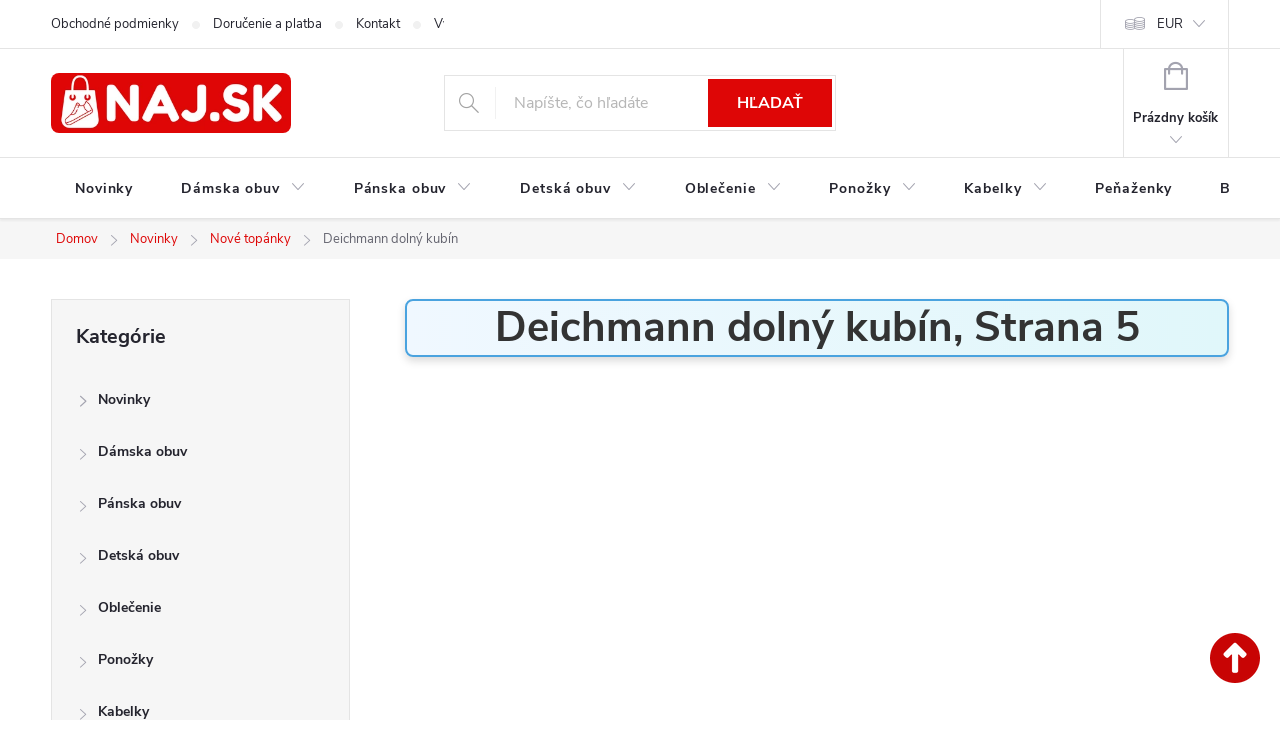

--- FILE ---
content_type: text/html; charset=utf-8
request_url: https://www.naj.sk/deichmann-dolny-kubin/strana-5/
body_size: 31444
content:
<!doctype html><html lang="sk" dir="ltr" class="header-background-light external-fonts-loaded"><head><meta charset="utf-8" /><meta name="viewport" content="width=device-width,initial-scale=1" /><title>Deichmann dolný kubín u nás 6 modelov – NA SKLADE ✅, Strana 5</title><link rel="preconnect" href="https://cdn.myshoptet.com" /><link rel="dns-prefetch" href="https://cdn.myshoptet.com" /><link rel="preload" href="https://cdn.myshoptet.com/prj/dist/master/cms/libs/jquery/jquery-1.11.3.min.js" as="script" /><link href="https://cdn.myshoptet.com/prj/dist/master/cms/templates/frontend_templates/shared/css/font-face/source-sans-3.css" rel="stylesheet"><link href="https://cdn.myshoptet.com/prj/dist/master/cms/templates/frontend_templates/shared/css/font-face/exo-2.css" rel="stylesheet"><script>
dataLayer = [];
dataLayer.push({'shoptet' : {
    "pageId": 21972,
    "pageType": "parametricCategory",
    "currency": "EUR",
    "currencyInfo": {
        "decimalSeparator": ",",
        "exchangeRate": 1,
        "priceDecimalPlaces": 2,
        "symbol": "\u20ac",
        "symbolLeft": 0,
        "thousandSeparator": " "
    },
    "language": "sk",
    "projectId": 60247,
    "category": {
        "guid": "0b00725e-c2c1-11e7-ae76-0cc47a6c92bc",
        "path": "xDo\u010dasne skryt\u00e9 | Novinky | Nov\u00e9 top\u00e1nky",
        "parentCategoryGuid": "527bc6fd-c2c0-11e7-ae76-0cc47a6c92bc"
    },
    "cartInfo": {
        "id": null,
        "freeShipping": false,
        "freeShippingFrom": null,
        "leftToFreeGift": {
            "formattedPrice": "0 \u20ac",
            "priceLeft": 0
        },
        "freeGift": false,
        "leftToFreeShipping": {
            "priceLeft": null,
            "dependOnRegion": null,
            "formattedPrice": null
        },
        "discountCoupon": [],
        "getNoBillingShippingPrice": {
            "withoutVat": 0,
            "vat": 0,
            "withVat": 0
        },
        "cartItems": [],
        "taxMode": "ORDINARY"
    },
    "cart": [],
    "customer": {
        "priceRatio": 1,
        "priceListId": 1,
        "groupId": null,
        "registered": false,
        "mainAccount": false
    }
}});
</script>

<!-- Google Tag Manager -->
<script>(function(w,d,s,l,i){w[l]=w[l]||[];w[l].push({'gtm.start':
new Date().getTime(),event:'gtm.js'});var f=d.getElementsByTagName(s)[0],
j=d.createElement(s),dl=l!='dataLayer'?'&l='+l:'';j.async=true;j.src=
'https://www.googletagmanager.com/gtm.js?id='+i+dl;f.parentNode.insertBefore(j,f);
})(window,document,'script','dataLayer','GTM-M2L9XLF');</script>
<!-- End Google Tag Manager -->

<meta property="og:type" content="website"><meta property="og:site_name" content="naj.sk"><meta property="og:url" content="https://www.naj.sk/deichmann-dolny-kubin/strana-5/"><meta property="og:title" content="Deichmann dolný kubín u nás  modelov – NA SKLADE ✅"><meta name="author" content="NAJ.SK"><meta name="web_author" content="Shoptet.sk"><meta name="dcterms.rightsHolder" content="www.naj.sk"><meta name="robots" content="index,follow"><meta property="og:image" content="https://cdn.myshoptet.com/usr/www.naj.sk/user/logos/logonajsk-z_(1).png?t=1769149154"><meta name="google-site-verification" content="102411453"><meta name="description" content="Kúpte si z ponuky 6 modelov z kategórie na temu Deichmann dolný kubín ✅z NAJ.SK – pohodlie, zľavy a rýchle doručenie!"><meta property="og:description" content="Kúpte si z ponuky 6 modelov z kategórie na temu Deichmann dolný kubín ✅z NAJ.SK – pohodlie, zľavy a rýchle doručenie!"><style>:root {--color-primary: #de0606;--color-primary-h: 0;--color-primary-s: 95%;--color-primary-l: 45%;--color-primary-hover: #de0606;--color-primary-hover-h: 0;--color-primary-hover-s: 95%;--color-primary-hover-l: 45%;--color-secondary: #006d00;--color-secondary-h: 120;--color-secondary-s: 100%;--color-secondary-l: 21%;--color-secondary-hover: #006d00;--color-secondary-hover-h: 120;--color-secondary-hover-s: 100%;--color-secondary-hover-l: 21%;--color-tertiary: #de0606;--color-tertiary-h: 0;--color-tertiary-s: 95%;--color-tertiary-l: 45%;--color-tertiary-hover: #de0606;--color-tertiary-hover-h: 0;--color-tertiary-hover-s: 95%;--color-tertiary-hover-l: 45%;--color-header-background: #ffffff;--template-font: "Source Sans 3";--template-headings-font: "Exo 2";--header-background-url: none;--cookies-notice-background: #1A1937;--cookies-notice-color: #F8FAFB;--cookies-notice-button-hover: #f5f5f5;--cookies-notice-link-hover: #27263f;--templates-update-management-preview-mode-content: "Náhľad aktualizácií šablóny je aktívny pre váš prehliadač."}</style>
    <script>var shoptet = shoptet || {};</script>
    <script src="https://cdn.myshoptet.com/prj/dist/master/shop/dist/main-3g-header.js.05f199e7fd2450312de2.js"></script>
<!-- User include --><!-- service 776(417) html code header -->
<link type="text/css" rel="stylesheet" media="all"  href="https://cdn.myshoptet.com/usr/paxio.myshoptet.com/user/documents/blank/style.css?v1602546"/>
<link href="https://cdn.myshoptet.com/prj/dist/master/shop/dist/font-shoptet-11.css.62c94c7785ff2cea73b2.css" rel="stylesheet">
<link href="https://cdn.myshoptet.com/usr/paxio.myshoptet.com/user/documents/blank/ikony.css?v9" rel="stylesheet">
<link type="text/css" rel="stylesheet" media="screen"  href="https://cdn.myshoptet.com/usr/paxio.myshoptet.com/user/documents/blank/preklady.css?v27" />
<link rel="stylesheet" href="https://cdn.myshoptet.com/usr/paxio.myshoptet.com/user/documents/blank/Slider/slick.css" />
<link rel="stylesheet" href="https://cdn.myshoptet.com/usr/paxio.myshoptet.com/user/documents/blank/Slider/slick-theme.css?v4" />
<link rel="stylesheet" href="https://cdn.myshoptet.com/usr/paxio.myshoptet.com/user/documents/blank/Slider/slick-classic.css?v3" />

<!-- api 879(518) html code header -->
<script data-info="ChatGo zakaznicky Messenger chat" async defer type="application/javascript" src="https://static.chatgo.cz/api/v1/plugin/chatbox/439016696127865.js"></script>
<!-- service 1570(1164) html code header -->
<link rel="stylesheet" href="https://cdn.myshoptet.com/usr/shoptet.tomashlad.eu/user/documents/extras/products-auto-load/screen.css?v=0011">
<!-- project html code header -->
<link href="https://www.naj.sk/user/documents/upload/code/css/upravaregklient5.css" rel="stylesheet" />
<link href="https://www.naj.sk/user/documents/upload/code/css/flag-novinka1.css" rel="stylesheet" />
<link href="https://www.naj.sk/user/documents/upload/code/css/TCFP.css" rel="stylesheet" />
<link href="https://www.naj.sk/user/documents/upload/code/css/Akcnacena6.css" rel="stylesheet" />
<script type="text/python" src="https://www.naj.sk/user/documents/upload/code/js/bardpv.js" ></script> 
<meta name="p:domain_verify" content="086c6cbf06bc4fedba9bffb4e9858bad"/>
<meta name="facebook-domain-verification" content="6fso6jqmfqlcz7bblahwrowccxtc9e" />
<meta name="theme-color" content="#de0606">
<meta name="msvalidate.01" content="C9561105521010D3DD0AA421656431DD" />
<link href="https://www.naj.sk/user/documents/upload/code/css/style6.css" rel="stylesheet" />
<meta name="p:domain_verify" content="e989d0280751400e300dde16fddef6ce"/>
<style type="text/css"> #manufacturer-filter { display: none } </style>
<meta name="msvalidate.01" content="6CD1CFA563A603AFA43DB408F77F798E" />
<meta name="google-site-verification" content="SCDkCtjx1LKtE9bkBHJKxTev9xW6v6MVG1K2F2WI1Aw" />
<meta name="google-site-verification" content="2UdtOPmumBgsy72ML7YWtCnybTlTrqEtmiYUK-q5PoQ" />
<meta name="msvalidate.01" content="437B6B70D21A0A2080A1C9DA19CBB811" />
<meta name="p:domain_verify" content="e989d0280751400e300dde16fddef6ce"/>
<link href="https://www.naj.sk/user/documents/upload/code/css/kodccs1.css?v=1" rel="stylesheet" />
<link href="https://www.naj.sk/user/documents/upload/code/css/style1.css" rel="stylesheet" />
<link href="https://www.naj.sk/user/documents/upload/code/css/style4.css" rel="stylesheet" />


<!-- Meta Pixel Code -->
<script>
!function(f,b,e,v,n,t,s)
{if(f.fbq)return;n=f.fbq=function(){n.callMethod?
n.callMethod.apply(n,arguments):n.queue.push(arguments)};
if(!f._fbq)f._fbq=n;n.push=n;n.loaded=!0;n.version='2.0';
n.queue=[];t=b.createElement(e);t.async=!0;
t.src=v;s=b.getElementsByTagName(e)[0];
s.parentNode.insertBefore(t,s)}(window, document,'script',
'https://connect.facebook.net/en_US/fbevents.js');
fbq('init', '2098967540320831');
fbq('track', 'PageView');
</script>
<noscript><img height="1" width="1" style="display:none"
src="https://www.facebook.com/tr?id=2098967540320831&ev=PageView&noscript=1"
/></noscript>
<!-- End Meta Pixel Code -->
<style>
.category-perex {
    display: none;
    
}
.category__secondDescription {
    display: none;
    
}
</style>




<!-- /User include --><link rel="shortcut icon" href="/favicon.ico" type="image/x-icon" /><script>!function(){var t={9196:function(){!function(){var t=/\[object (Boolean|Number|String|Function|Array|Date|RegExp)\]/;function r(r){return null==r?String(r):(r=t.exec(Object.prototype.toString.call(Object(r))))?r[1].toLowerCase():"object"}function n(t,r){return Object.prototype.hasOwnProperty.call(Object(t),r)}function e(t){if(!t||"object"!=r(t)||t.nodeType||t==t.window)return!1;try{if(t.constructor&&!n(t,"constructor")&&!n(t.constructor.prototype,"isPrototypeOf"))return!1}catch(t){return!1}for(var e in t);return void 0===e||n(t,e)}function o(t,r,n){this.b=t,this.f=r||function(){},this.d=!1,this.a={},this.c=[],this.e=function(t){return{set:function(r,n){u(c(r,n),t.a)},get:function(r){return t.get(r)}}}(this),i(this,t,!n);var e=t.push,o=this;t.push=function(){var r=[].slice.call(arguments,0),n=e.apply(t,r);return i(o,r),n}}function i(t,n,o){for(t.c.push.apply(t.c,n);!1===t.d&&0<t.c.length;){if("array"==r(n=t.c.shift()))t:{var i=n,a=t.a;if("string"==r(i[0])){for(var f=i[0].split("."),s=f.pop(),p=(i=i.slice(1),0);p<f.length;p++){if(void 0===a[f[p]])break t;a=a[f[p]]}try{a[s].apply(a,i)}catch(t){}}}else if("function"==typeof n)try{n.call(t.e)}catch(t){}else{if(!e(n))continue;for(var l in n)u(c(l,n[l]),t.a)}o||(t.d=!0,t.f(t.a,n),t.d=!1)}}function c(t,r){for(var n={},e=n,o=t.split("."),i=0;i<o.length-1;i++)e=e[o[i]]={};return e[o[o.length-1]]=r,n}function u(t,o){for(var i in t)if(n(t,i)){var c=t[i];"array"==r(c)?("array"==r(o[i])||(o[i]=[]),u(c,o[i])):e(c)?(e(o[i])||(o[i]={}),u(c,o[i])):o[i]=c}}window.DataLayerHelper=o,o.prototype.get=function(t){var r=this.a;t=t.split(".");for(var n=0;n<t.length;n++){if(void 0===r[t[n]])return;r=r[t[n]]}return r},o.prototype.flatten=function(){this.b.splice(0,this.b.length),this.b[0]={},u(this.a,this.b[0])}}()}},r={};function n(e){var o=r[e];if(void 0!==o)return o.exports;var i=r[e]={exports:{}};return t[e](i,i.exports,n),i.exports}n.n=function(t){var r=t&&t.__esModule?function(){return t.default}:function(){return t};return n.d(r,{a:r}),r},n.d=function(t,r){for(var e in r)n.o(r,e)&&!n.o(t,e)&&Object.defineProperty(t,e,{enumerable:!0,get:r[e]})},n.o=function(t,r){return Object.prototype.hasOwnProperty.call(t,r)},function(){"use strict";n(9196)}()}();</script>    <!-- Global site tag (gtag.js) - Google Analytics -->
    <script async src="https://www.googletagmanager.com/gtag/js?id=G-40RSZEJ7EB"></script>
    <script>
        
        window.dataLayer = window.dataLayer || [];
        function gtag(){dataLayer.push(arguments);}
        

        
        gtag('js', new Date());

        
                gtag('config', 'G-40RSZEJ7EB', {"groups":"GA4","send_page_view":false,"content_group":"category","currency":"EUR","page_language":"sk"});
        
                gtag('config', 'AW-1029201166');
        
        
        
        
        
                    gtag('event', 'page_view', {"send_to":"GA4","page_language":"sk","content_group":"category","currency":"EUR"});
        
        
        
        
        
        
        
        
        
        
        
        
        
        document.addEventListener('DOMContentLoaded', function() {
            if (typeof shoptet.tracking !== 'undefined') {
                for (var id in shoptet.tracking.bannersList) {
                    gtag('event', 'view_promotion', {
                        "send_to": "UA",
                        "promotions": [
                            {
                                "id": shoptet.tracking.bannersList[id].id,
                                "name": shoptet.tracking.bannersList[id].name,
                                "position": shoptet.tracking.bannersList[id].position
                            }
                        ]
                    });
                }
            }

            shoptet.consent.onAccept(function(agreements) {
                if (agreements.length !== 0) {
                    console.debug('gtag consent accept');
                    var gtagConsentPayload =  {
                        'ad_storage': agreements.includes(shoptet.config.cookiesConsentOptPersonalisation)
                            ? 'granted' : 'denied',
                        'analytics_storage': agreements.includes(shoptet.config.cookiesConsentOptAnalytics)
                            ? 'granted' : 'denied',
                                                                                                'ad_user_data': agreements.includes(shoptet.config.cookiesConsentOptPersonalisation)
                            ? 'granted' : 'denied',
                        'ad_personalization': agreements.includes(shoptet.config.cookiesConsentOptPersonalisation)
                            ? 'granted' : 'denied',
                        };
                    console.debug('update consent data', gtagConsentPayload);
                    gtag('consent', 'update', gtagConsentPayload);
                    dataLayer.push(
                        { 'event': 'update_consent' }
                    );
                }
            });
        });
    </script>
<!-- Start Pricemania remarketing -->
<script async src="https://public.pricemania.sk/v1/shop/trusted/script.min.js?pk=fc04e778762c00b410e8b0ba2adc9e24"></script>
<script>
    window.pmaDataLayer = window.pmaDataLayer || [];
    function pma() { pmaDataLayer.push(arguments) }
</script>
<!-- End Pricemania remarketing -->
</head><body class="desktop id-21972 in-deichmann-dolny-kubin template-11 type-category subtype-category-parametric multiple-columns-body columns-3 blank-mode blank-mode-css ums_forms_redesign--off ums_a11y_category_page--on ums_discussion_rating_forms--off ums_flags_display_unification--on ums_a11y_login--on mobile-header-version-0">
        <div id="fb-root"></div>
        <script>
            window.fbAsyncInit = function() {
                FB.init({
//                    appId            : 'your-app-id',
                    autoLogAppEvents : true,
                    xfbml            : true,
                    version          : 'v19.0'
                });
            };
        </script>
        <script async defer crossorigin="anonymous" src="https://connect.facebook.net/sk_SK/sdk.js"></script><script>
window.dataLayer = window.dataLayer || [];
dataLayer.push({
  'event': 'consent_update',
  'ad_storage': 'denied',
  'analytics_storage': 'denied'
});
window.dataLayer = window.dataLayer || [];
dataLayer.push({
  'event': 'page_view',
  'page_title': document.title,
  'page_location': window.location.href
});
fetch('https://www.google-analytics.com/mp/collect', {
  method: 'POST',
  body: JSON.stringify({
    measurement_id: 'G-40RSZEJ7EB',
    client_id: '12345.67890',
    events: [{
      name: 'page_view',
      params: { page_title: 'Home Page', page_location: 'https://example.com' }
    }]
  })
});
</script>

<!-- Google Tag Manager (noscript) -->
<noscript><iframe src="https://www.googletagmanager.com/ns.html?id=GTM-M2L9XLF"
height="0" width="0" style="display:none;visibility:hidden"></iframe></noscript>
<!-- End Google Tag Manager (noscript) -->

<a href="#content" class="skip-link sr-only">Prejsť na obsah</a><div class="overall-wrapper"><div class="user-action"><div class="container">
    <div class="user-action-in">
                    <div id="login" class="user-action-login popup-widget login-widget" role="dialog" aria-labelledby="loginHeading">
        <div class="popup-widget-inner">
                            <h2 id="loginHeading">Prihlásenie k vášmu účtu</h2><div id="customerLogin"><form action="/action/Customer/Login/" method="post" id="formLoginIncluded" class="csrf-enabled formLogin" data-testid="formLogin"><input type="hidden" name="referer" value="" /><div class="form-group"><div class="input-wrapper email js-validated-element-wrapper no-label"><input type="email" name="email" class="form-control" autofocus placeholder="E-mailová adresa (napr. jan@novak.sk)" data-testid="inputEmail" autocomplete="email" required /></div></div><div class="form-group"><div class="input-wrapper password js-validated-element-wrapper no-label"><input type="password" name="password" class="form-control" placeholder="Heslo" data-testid="inputPassword" autocomplete="current-password" required /><span class="no-display">Nemôžete vyplniť toto pole</span><input type="text" name="surname" value="" class="no-display" /></div></div><div class="form-group"><div class="login-wrapper"><button type="submit" class="btn btn-secondary btn-text btn-login" data-testid="buttonSubmit">Prihlásiť sa</button><div class="password-helper"><a href="/registracia/" data-testid="signup" rel="nofollow">Nová registrácia</a><a href="/klient/zabudnute-heslo/" rel="nofollow">Zabudnuté heslo</a></div></div></div><div class="social-login-buttons"><div class="social-login-buttons-divider"><span>alebo</span></div><div class="form-group"><a href="/action/Social/login/?provider=Facebook" class="login-btn facebook" rel="nofollow"><span class="login-facebook-icon"></span><strong>Prihlásiť sa cez Facebook</strong></a></div></div></form>
</div>                    </div>
    </div>

                            <div id="cart-widget" class="user-action-cart popup-widget cart-widget loader-wrapper" data-testid="popupCartWidget" role="dialog" aria-hidden="true">
    <div class="popup-widget-inner cart-widget-inner place-cart-here">
        <div class="loader-overlay">
            <div class="loader"></div>
        </div>
    </div>

    <div class="cart-widget-button">
        <a href="/kosik/" class="btn btn-conversion" id="continue-order-button" rel="nofollow" data-testid="buttonNextStep">Pokračovať do košíka</a>
    </div>
</div>
            </div>
</div>
</div><div class="top-navigation-bar" data-testid="topNavigationBar">

    <div class="container">

        <div class="top-navigation-contacts">
            <strong>Zákaznícka podpora:</strong><a href="mailto:info@naj.sk" class="project-email" data-testid="contactboxEmail"><span>info@naj.sk</span></a>        </div>

                            <div class="top-navigation-menu">
                <div class="top-navigation-menu-trigger"></div>
                <ul class="top-navigation-bar-menu">
                                            <li class="top-navigation-menu-item-39">
                            <a href="/obchodne-podmienky/" target="blank">Obchodné podmienky</a>
                        </li>
                                            <li class="top-navigation-menu-item-50814">
                            <a href="/doprava/">Doručenie a platba</a>
                        </li>
                                            <li class="top-navigation-menu-item-29">
                            <a href="/kontakt/">Kontakt</a>
                        </li>
                                            <li class="top-navigation-menu-item-695">
                            <a href="/vymena-vratenie-tovaru/">Výmena / Vrátenie tovaru</a>
                        </li>
                                            <li class="top-navigation-menu-item-692">
                            <a href="/reklamacia/">Reklamácia</a>
                        </li>
                                            <li class="top-navigation-menu-item-37245">
                            <a href="/podmienky-ochrany-osobnych-udajov/">Podmienky ochrany osobných údajov</a>
                        </li>
                                    </ul>
                <ul class="top-navigation-bar-menu-helper"></ul>
            </div>
        
        <div class="top-navigation-tools top-navigation-tools--language">
            <div class="responsive-tools">
                <a href="#" class="toggle-window" data-target="search" aria-label="Hľadať" data-testid="linkSearchIcon"></a>
                                                            <a href="#" class="toggle-window" data-target="login"></a>
                                                    <a href="#" class="toggle-window" data-target="navigation" aria-label="Menu" data-testid="hamburgerMenu"></a>
            </div>
                <div class="dropdown">
        <span>Ceny v:</span>
        <button id="topNavigationDropdown" type="button" data-toggle="dropdown" aria-haspopup="true" aria-expanded="false">
            EUR
            <span class="caret"></span>
        </button>
        <ul class="dropdown-menu" aria-labelledby="topNavigationDropdown"><li><a href="/action/Currency/changeCurrency/?currencyCode=CZK" rel="nofollow">CZK</a></li><li><a href="/action/Currency/changeCurrency/?currencyCode=EUR" rel="nofollow">EUR</a></li></ul>
    </div>
            <button class="top-nav-button top-nav-button-login toggle-window" type="button" data-target="login" aria-haspopup="dialog" aria-controls="login" aria-expanded="false" data-testid="signin"><span>Prihlásenie</span></button>        </div>

    </div>

</div>
<header id="header"><div class="container navigation-wrapper">
    <div class="header-top">
        <div class="site-name-wrapper">
            <div class="site-name"><a href="/" data-testid="linkWebsiteLogo"><img src="https://cdn.myshoptet.com/usr/www.naj.sk/user/logos/logonajsk-z_(1).png" alt="NAJ.SK" fetchpriority="low" /></a></div>        </div>
        <div class="search" itemscope itemtype="https://schema.org/WebSite">
            <meta itemprop="headline" content="Deichmann dolný kubín"/><meta itemprop="url" content="https://www.naj.sk"/><meta itemprop="text" content="Kúpte si z ponuky 6 modelov z kategórie na temu Deichmann dolný kubín ✅z NAJ.SK – pohodlie, zľavy a rýchle doručenie!"/>            <form action="/action/ProductSearch/prepareString/" method="post"
    id="formSearchForm" class="search-form compact-form js-search-main"
    itemprop="potentialAction" itemscope itemtype="https://schema.org/SearchAction" data-testid="searchForm">
    <fieldset>
        <meta itemprop="target"
            content="https://www.naj.sk/vyhladavanie/?string={string}"/>
        <input type="hidden" name="language" value="sk"/>
        
            
<input
    type="search"
    name="string"
        class="query-input form-control search-input js-search-input"
    placeholder="Napíšte, čo hľadáte"
    autocomplete="off"
    required
    itemprop="query-input"
    aria-label="Vyhľadávanie"
    data-testid="searchInput"
>
            <button type="submit" class="btn btn-default" data-testid="searchBtn">Hľadať</button>
        
    </fieldset>
</form>
        </div>
        <div class="navigation-buttons">
                
    <a href="/kosik/" class="btn btn-icon toggle-window cart-count" data-target="cart" data-hover="true" data-redirect="true" data-testid="headerCart" rel="nofollow" aria-haspopup="dialog" aria-expanded="false" aria-controls="cart-widget">
        
                <span class="sr-only">Nákupný košík</span>
        
            <span class="cart-price visible-lg-inline-block" data-testid="headerCartPrice">
                                    Prázdny košík                            </span>
        
    
            </a>
        </div>
    </div>
    <nav id="navigation" aria-label="Hlavné menu" data-collapsible="true"><div class="navigation-in menu"><ul class="menu-level-1" role="menubar" data-testid="headerMenuItems"><li class="menu-item-49145" role="none"><a href="/novinky-v-modnom-dome/" data-testid="headerMenuItem" role="menuitem" aria-expanded="false"><b>Novinky</b></a></li>
<li class="menu-item-880 ext" role="none"><a href="/damska-obuv/" data-testid="headerMenuItem" role="menuitem" aria-haspopup="true" aria-expanded="false"><b>Dámska obuv</b><span class="submenu-arrow"></span></a><ul class="menu-level-2" aria-label="Dámska obuv" tabindex="-1" role="menu"><li class="menu-item-898" role="none"><a href="/tenisky/" class="menu-image" data-testid="headerMenuItem" tabindex="-1" aria-hidden="true"><img src="data:image/svg+xml,%3Csvg%20width%3D%22140%22%20height%3D%22100%22%20xmlns%3D%22http%3A%2F%2Fwww.w3.org%2F2000%2Fsvg%22%3E%3C%2Fsvg%3E" alt="" aria-hidden="true" width="140" height="100"  data-src="https://cdn.myshoptet.com/usr/www.naj.sk/user/categories/thumb/untitled_design_(40).png" fetchpriority="low" /></a><div><a href="/tenisky/" data-testid="headerMenuItem" role="menuitem"><span>Tenisky</span></a>
                        </div></li><li class="menu-item-883" role="none"><a href="/lodicky/" class="menu-image" data-testid="headerMenuItem" tabindex="-1" aria-hidden="true"><img src="data:image/svg+xml,%3Csvg%20width%3D%22140%22%20height%3D%22100%22%20xmlns%3D%22http%3A%2F%2Fwww.w3.org%2F2000%2Fsvg%22%3E%3C%2Fsvg%3E" alt="" aria-hidden="true" width="140" height="100"  data-src="https://cdn.myshoptet.com/usr/www.naj.sk/user/categories/thumb/untitled_design_(41).png" fetchpriority="low" /></a><div><a href="/lodicky/" data-testid="headerMenuItem" role="menuitem"><span>Lodičky FAV</span></a>
                        </div></li><li class="menu-item-886" role="none"><a href="/damske-sandale/" class="menu-image" data-testid="headerMenuItem" tabindex="-1" aria-hidden="true"><img src="data:image/svg+xml,%3Csvg%20width%3D%22140%22%20height%3D%22100%22%20xmlns%3D%22http%3A%2F%2Fwww.w3.org%2F2000%2Fsvg%22%3E%3C%2Fsvg%3E" alt="" aria-hidden="true" width="140" height="100"  data-src="https://cdn.myshoptet.com/usr/www.naj.sk/user/categories/thumb/untitled_design_(43).png" fetchpriority="low" /></a><div><a href="/damske-sandale/" data-testid="headerMenuItem" role="menuitem"><span>Sandále FAV</span></a>
                        </div></li><li class="menu-item-1195" role="none"><a href="/poltopanky/" class="menu-image" data-testid="headerMenuItem" tabindex="-1" aria-hidden="true"><img src="data:image/svg+xml,%3Csvg%20width%3D%22140%22%20height%3D%22100%22%20xmlns%3D%22http%3A%2F%2Fwww.w3.org%2F2000%2Fsvg%22%3E%3C%2Fsvg%3E" alt="" aria-hidden="true" width="140" height="100"  data-src="https://cdn.myshoptet.com/usr/www.naj.sk/user/categories/thumb/untitled_design_(39).png" fetchpriority="low" /></a><div><a href="/poltopanky/" data-testid="headerMenuItem" role="menuitem"><span>Poltopánky</span></a>
                        </div></li><li class="menu-item-907" role="none"><a href="/balerinky/" class="menu-image" data-testid="headerMenuItem" tabindex="-1" aria-hidden="true"><img src="data:image/svg+xml,%3Csvg%20width%3D%22140%22%20height%3D%22100%22%20xmlns%3D%22http%3A%2F%2Fwww.w3.org%2F2000%2Fsvg%22%3E%3C%2Fsvg%3E" alt="" aria-hidden="true" width="140" height="100"  data-src="https://cdn.myshoptet.com/usr/www.naj.sk/user/categories/thumb/untitled_design_(45).png" fetchpriority="low" /></a><div><a href="/balerinky/" data-testid="headerMenuItem" role="menuitem"><span>Balerínky</span></a>
                        </div></li><li class="menu-item-1210" role="none"><a href="/mokasiny/" class="menu-image" data-testid="headerMenuItem" tabindex="-1" aria-hidden="true"><img src="data:image/svg+xml,%3Csvg%20width%3D%22140%22%20height%3D%22100%22%20xmlns%3D%22http%3A%2F%2Fwww.w3.org%2F2000%2Fsvg%22%3E%3C%2Fsvg%3E" alt="" aria-hidden="true" width="140" height="100"  data-src="https://cdn.myshoptet.com/usr/www.naj.sk/user/categories/thumb/untitled_design_(44).png" fetchpriority="low" /></a><div><a href="/mokasiny/" data-testid="headerMenuItem" role="menuitem"><span>Mokasíny</span></a>
                        </div></li><li class="menu-item-1207" role="none"><a href="/slapky/" class="menu-image" data-testid="headerMenuItem" tabindex="-1" aria-hidden="true"><img src="data:image/svg+xml,%3Csvg%20width%3D%22140%22%20height%3D%22100%22%20xmlns%3D%22http%3A%2F%2Fwww.w3.org%2F2000%2Fsvg%22%3E%3C%2Fsvg%3E" alt="" aria-hidden="true" width="140" height="100"  data-src="https://cdn.myshoptet.com/usr/www.naj.sk/user/categories/thumb/untitled_design_(42).png" fetchpriority="low" /></a><div><a href="/slapky/" data-testid="headerMenuItem" role="menuitem"><span>Šľapky, papuče FAV</span></a>
                        </div></li><li class="menu-item-29562" role="none"><a href="/damske-clenkove-topanky/" class="menu-image" data-testid="headerMenuItem" tabindex="-1" aria-hidden="true"><img src="data:image/svg+xml,%3Csvg%20width%3D%22140%22%20height%3D%22100%22%20xmlns%3D%22http%3A%2F%2Fwww.w3.org%2F2000%2Fsvg%22%3E%3C%2Fsvg%3E" alt="" aria-hidden="true" width="140" height="100"  data-src="https://cdn.myshoptet.com/usr/www.naj.sk/user/categories/thumb/untitled_design_(38).png" fetchpriority="low" /></a><div><a href="/damske-clenkove-topanky/" data-testid="headerMenuItem" role="menuitem"><span>Členkové topánky FAV</span></a>
                        </div></li><li class="menu-item-1177" role="none"><a href="/topanky-jesen-zima-2021/" class="menu-image" data-testid="headerMenuItem" tabindex="-1" aria-hidden="true"><img src="data:image/svg+xml,%3Csvg%20width%3D%22140%22%20height%3D%22100%22%20xmlns%3D%22http%3A%2F%2Fwww.w3.org%2F2000%2Fsvg%22%3E%3C%2Fsvg%3E" alt="" aria-hidden="true" width="140" height="100"  data-src="https://cdn.myshoptet.com/usr/www.naj.sk/user/categories/thumb/untitled_design_(46).png" fetchpriority="low" /></a><div><a href="/topanky-jesen-zima-2021/" data-testid="headerMenuItem" role="menuitem"><span>Topánky Jeseň / zima</span></a>
                        </div></li><li class="menu-item-889" role="none"><a href="/cizmy/" class="menu-image" data-testid="headerMenuItem" tabindex="-1" aria-hidden="true"><img src="data:image/svg+xml,%3Csvg%20width%3D%22140%22%20height%3D%22100%22%20xmlns%3D%22http%3A%2F%2Fwww.w3.org%2F2000%2Fsvg%22%3E%3C%2Fsvg%3E" alt="" aria-hidden="true" width="140" height="100"  data-src="https://cdn.myshoptet.com/usr/www.naj.sk/user/categories/thumb/untitled_design_(54).png" fetchpriority="low" /></a><div><a href="/cizmy/" data-testid="headerMenuItem" role="menuitem"><span>Čižmy</span></a>
                        </div></li><li class="menu-item-916" role="none"><a href="/snehule/" class="menu-image" data-testid="headerMenuItem" tabindex="-1" aria-hidden="true"><img src="data:image/svg+xml,%3Csvg%20width%3D%22140%22%20height%3D%22100%22%20xmlns%3D%22http%3A%2F%2Fwww.w3.org%2F2000%2Fsvg%22%3E%3C%2Fsvg%3E" alt="" aria-hidden="true" width="140" height="100"  data-src="https://cdn.myshoptet.com/usr/www.naj.sk/user/categories/thumb/d__mske_snehule_(2).png" fetchpriority="low" /></a><div><a href="/snehule/" data-testid="headerMenuItem" role="menuitem"><span>Snehule</span></a>
                        </div></li><li class="menu-item-895" role="none"><a href="/gumaky/" class="menu-image" data-testid="headerMenuItem" tabindex="-1" aria-hidden="true"><img src="data:image/svg+xml,%3Csvg%20width%3D%22140%22%20height%3D%22100%22%20xmlns%3D%22http%3A%2F%2Fwww.w3.org%2F2000%2Fsvg%22%3E%3C%2Fsvg%3E" alt="" aria-hidden="true" width="140" height="100"  data-src="https://cdn.myshoptet.com/usr/www.naj.sk/user/categories/thumb/untitled_design_(47).png" fetchpriority="low" /></a><div><a href="/gumaky/" data-testid="headerMenuItem" role="menuitem"><span>Gumáky FAV</span></a>
                        </div></li><li class="menu-item-1524" role="none"><a href="/zimne-topanky/" class="menu-image" data-testid="headerMenuItem" tabindex="-1" aria-hidden="true"><img src="data:image/svg+xml,%3Csvg%20width%3D%22140%22%20height%3D%22100%22%20xmlns%3D%22http%3A%2F%2Fwww.w3.org%2F2000%2Fsvg%22%3E%3C%2Fsvg%3E" alt="" aria-hidden="true" width="140" height="100"  data-src="https://cdn.myshoptet.com/usr/www.naj.sk/user/categories/thumb/untitled_design_(37).png" fetchpriority="low" /></a><div><a href="/zimne-topanky/" data-testid="headerMenuItem" role="menuitem"><span>Zimné topánky FAV</span></a>
                        </div></li><li class="menu-item-4839" role="none"><a href="/trapery/" class="menu-image" data-testid="headerMenuItem" tabindex="-1" aria-hidden="true"><img src="data:image/svg+xml,%3Csvg%20width%3D%22140%22%20height%3D%22100%22%20xmlns%3D%22http%3A%2F%2Fwww.w3.org%2F2000%2Fsvg%22%3E%3C%2Fsvg%3E" alt="" aria-hidden="true" width="140" height="100"  data-src="https://cdn.myshoptet.com/usr/www.naj.sk/user/categories/thumb/untitled_design_(37)-1.png" fetchpriority="low" /></a><div><a href="/trapery/" data-testid="headerMenuItem" role="menuitem"><span>Trapery</span></a>
                        </div></li><li class="menu-item-4845" role="none"><a href="/damske-perka/" class="menu-image" data-testid="headerMenuItem" tabindex="-1" aria-hidden="true"><img src="data:image/svg+xml,%3Csvg%20width%3D%22140%22%20height%3D%22100%22%20xmlns%3D%22http%3A%2F%2Fwww.w3.org%2F2000%2Fsvg%22%3E%3C%2Fsvg%3E" alt="" aria-hidden="true" width="140" height="100"  data-src="https://cdn.myshoptet.com/usr/www.naj.sk/user/categories/thumb/untitled_design_(57).png" fetchpriority="low" /></a><div><a href="/damske-perka/" data-testid="headerMenuItem" role="menuitem"><span>Pérka</span></a>
                        </div></li><li class="menu-item-1248" role="none"><a href="/trekova-obuv/" class="menu-image" data-testid="headerMenuItem" tabindex="-1" aria-hidden="true"><img src="data:image/svg+xml,%3Csvg%20width%3D%22140%22%20height%3D%22100%22%20xmlns%3D%22http%3A%2F%2Fwww.w3.org%2F2000%2Fsvg%22%3E%3C%2Fsvg%3E" alt="" aria-hidden="true" width="140" height="100"  data-src="https://cdn.myshoptet.com/usr/www.naj.sk/user/categories/thumb/untitled_design_(59).png" fetchpriority="low" /></a><div><a href="/trekova-obuv/" data-testid="headerMenuItem" role="menuitem"><span>Treková obuv</span></a>
                        </div></li><li class="menu-item-1623" role="none"><a href="/platformy/" class="menu-image" data-testid="headerMenuItem" tabindex="-1" aria-hidden="true"><img src="data:image/svg+xml,%3Csvg%20width%3D%22140%22%20height%3D%22100%22%20xmlns%3D%22http%3A%2F%2Fwww.w3.org%2F2000%2Fsvg%22%3E%3C%2Fsvg%3E" alt="" aria-hidden="true" width="140" height="100"  data-src="https://cdn.myshoptet.com/usr/www.naj.sk/user/categories/thumb/untitled_design_(58).png" fetchpriority="low" /></a><div><a href="/platformy/" data-testid="headerMenuItem" role="menuitem"><span>Platformy</span></a>
                        </div></li><li class="menu-item-1608" role="none"><a href="/workery-3/" class="menu-image" data-testid="headerMenuItem" tabindex="-1" aria-hidden="true"><img src="data:image/svg+xml,%3Csvg%20width%3D%22140%22%20height%3D%22100%22%20xmlns%3D%22http%3A%2F%2Fwww.w3.org%2F2000%2Fsvg%22%3E%3C%2Fsvg%3E" alt="" aria-hidden="true" width="140" height="100"  data-src="https://cdn.myshoptet.com/usr/www.naj.sk/user/categories/thumb/untitled_design_(56).png" fetchpriority="low" /></a><div><a href="/workery-3/" data-testid="headerMenuItem" role="menuitem"><span>Workery</span></a>
                        </div></li></ul></li>
<li class="menu-item-1070 ext" role="none"><a href="/panske-topanky/" data-testid="headerMenuItem" role="menuitem" aria-haspopup="true" aria-expanded="false"><b>Pánska obuv</b><span class="submenu-arrow"></span></a><ul class="menu-level-2" aria-label="Pánska obuv" tabindex="-1" role="menu"><li class="menu-item-9240" role="none"><a href="/panske-tenisky/" class="menu-image" data-testid="headerMenuItem" tabindex="-1" aria-hidden="true"><img src="data:image/svg+xml,%3Csvg%20width%3D%22140%22%20height%3D%22100%22%20xmlns%3D%22http%3A%2F%2Fwww.w3.org%2F2000%2Fsvg%22%3E%3C%2Fsvg%3E" alt="" aria-hidden="true" width="140" height="100"  data-src="https://cdn.myshoptet.com/usr/www.naj.sk/user/categories/thumb/untitled_design_(48).png" fetchpriority="low" /></a><div><a href="/panske-tenisky/" data-testid="headerMenuItem" role="menuitem"><span>Tenisky</span></a>
                        </div></li><li class="menu-item-1180" role="none"><a href="/panske-poltopanky/" class="menu-image" data-testid="headerMenuItem" tabindex="-1" aria-hidden="true"><img src="data:image/svg+xml,%3Csvg%20width%3D%22140%22%20height%3D%22100%22%20xmlns%3D%22http%3A%2F%2Fwww.w3.org%2F2000%2Fsvg%22%3E%3C%2Fsvg%3E" alt="" aria-hidden="true" width="140" height="100"  data-src="https://cdn.myshoptet.com/usr/www.naj.sk/user/categories/thumb/untitled_design_(51).png" fetchpriority="low" /></a><div><a href="/panske-poltopanky/" data-testid="headerMenuItem" role="menuitem"><span>Poltopánky</span></a>
                        </div></li><li class="menu-item-1235" role="none"><a href="/panske-sandale/" class="menu-image" data-testid="headerMenuItem" tabindex="-1" aria-hidden="true"><img src="data:image/svg+xml,%3Csvg%20width%3D%22140%22%20height%3D%22100%22%20xmlns%3D%22http%3A%2F%2Fwww.w3.org%2F2000%2Fsvg%22%3E%3C%2Fsvg%3E" alt="" aria-hidden="true" width="140" height="100"  data-src="https://cdn.myshoptet.com/usr/www.naj.sk/user/categories/thumb/untitled_design_(49).png" fetchpriority="low" /></a><div><a href="/panske-sandale/" data-testid="headerMenuItem" role="menuitem"><span>Sandále</span></a>
                        </div></li><li class="menu-item-29115" role="none"><a href="/panske-slapky/" class="menu-image" data-testid="headerMenuItem" tabindex="-1" aria-hidden="true"><img src="data:image/svg+xml,%3Csvg%20width%3D%22140%22%20height%3D%22100%22%20xmlns%3D%22http%3A%2F%2Fwww.w3.org%2F2000%2Fsvg%22%3E%3C%2Fsvg%3E" alt="" aria-hidden="true" width="140" height="100"  data-src="https://cdn.myshoptet.com/usr/www.naj.sk/user/categories/thumb/untitled_design_(50).png" fetchpriority="low" /></a><div><a href="/panske-slapky/" data-testid="headerMenuItem" role="menuitem"><span>Šľapky</span></a>
                        </div></li><li class="menu-item-9258" role="none"><a href="/panske-mokasiny/" class="menu-image" data-testid="headerMenuItem" tabindex="-1" aria-hidden="true"><img src="data:image/svg+xml,%3Csvg%20width%3D%22140%22%20height%3D%22100%22%20xmlns%3D%22http%3A%2F%2Fwww.w3.org%2F2000%2Fsvg%22%3E%3C%2Fsvg%3E" alt="" aria-hidden="true" width="140" height="100"  data-src="https://cdn.myshoptet.com/usr/www.naj.sk/user/categories/thumb/p__nske_mokas__ny.png" fetchpriority="low" /></a><div><a href="/panske-mokasiny/" data-testid="headerMenuItem" role="menuitem"><span>Mokasíny</span></a>
                        </div></li><li class="menu-item-8811" role="none"><a href="/panske-topanky-na-zimu/" class="menu-image" data-testid="headerMenuItem" tabindex="-1" aria-hidden="true"><img src="data:image/svg+xml,%3Csvg%20width%3D%22140%22%20height%3D%22100%22%20xmlns%3D%22http%3A%2F%2Fwww.w3.org%2F2000%2Fsvg%22%3E%3C%2Fsvg%3E" alt="" aria-hidden="true" width="140" height="100"  data-src="https://cdn.myshoptet.com/usr/www.naj.sk/user/categories/thumb/untitled_design_(52).png" fetchpriority="low" /></a><div><a href="/panske-topanky-na-zimu/" data-testid="headerMenuItem" role="menuitem"><span>Topánky na zimu</span></a>
                        </div></li></ul></li>
<li class="menu-item-1079 ext" role="none"><a href="/detska-obuv/" data-testid="headerMenuItem" role="menuitem" aria-haspopup="true" aria-expanded="false"><b>Detská obuv</b><span class="submenu-arrow"></span></a><ul class="menu-level-2" aria-label="Detská obuv" tabindex="-1" role="menu"><li class="menu-item-28689" role="none"><a href="/detske-gumaky/" class="menu-image" data-testid="headerMenuItem" tabindex="-1" aria-hidden="true"><img src="data:image/svg+xml,%3Csvg%20width%3D%22140%22%20height%3D%22100%22%20xmlns%3D%22http%3A%2F%2Fwww.w3.org%2F2000%2Fsvg%22%3E%3C%2Fsvg%3E" alt="" aria-hidden="true" width="140" height="100"  data-src="https://cdn.myshoptet.com/usr/www.naj.sk/user/categories/thumb/untitled_design_(72).png" fetchpriority="low" /></a><div><a href="/detske-gumaky/" data-testid="headerMenuItem" role="menuitem"><span>Gumáky</span></a>
                        </div></li><li class="menu-item-1189" role="none"><a href="/detske-baleriny/" class="menu-image" data-testid="headerMenuItem" tabindex="-1" aria-hidden="true"><img src="data:image/svg+xml,%3Csvg%20width%3D%22140%22%20height%3D%22100%22%20xmlns%3D%22http%3A%2F%2Fwww.w3.org%2F2000%2Fsvg%22%3E%3C%2Fsvg%3E" alt="" aria-hidden="true" width="140" height="100"  data-src="https://cdn.myshoptet.com/usr/www.naj.sk/user/categories/thumb/untitled_design_(73).png" fetchpriority="low" /></a><div><a href="/detske-baleriny/" data-testid="headerMenuItem" role="menuitem"><span>Baleríny</span></a>
                        </div></li><li class="menu-item-1192" role="none"><a href="/detske-sandale/" class="menu-image" data-testid="headerMenuItem" tabindex="-1" aria-hidden="true"><img src="data:image/svg+xml,%3Csvg%20width%3D%22140%22%20height%3D%22100%22%20xmlns%3D%22http%3A%2F%2Fwww.w3.org%2F2000%2Fsvg%22%3E%3C%2Fsvg%3E" alt="" aria-hidden="true" width="140" height="100"  data-src="https://cdn.myshoptet.com/usr/www.naj.sk/user/categories/thumb/untitled_design_(74).png" fetchpriority="low" /></a><div><a href="/detske-sandale/" data-testid="headerMenuItem" role="menuitem"><span>Sandále</span></a>
                        </div></li><li class="menu-item-1610" role="none"><a href="/detske-tenisky/" class="menu-image" data-testid="headerMenuItem" tabindex="-1" aria-hidden="true"><img src="data:image/svg+xml,%3Csvg%20width%3D%22140%22%20height%3D%22100%22%20xmlns%3D%22http%3A%2F%2Fwww.w3.org%2F2000%2Fsvg%22%3E%3C%2Fsvg%3E" alt="" aria-hidden="true" width="140" height="100"  data-src="https://cdn.myshoptet.com/usr/www.naj.sk/user/categories/thumb/untitled_design_(75).png" fetchpriority="low" /></a><div><a href="/detske-tenisky/" data-testid="headerMenuItem" role="menuitem"><span>Tenisky</span></a>
                        </div></li><li class="menu-item-37263" role="none"><a href="/detske-slapky/" class="menu-image" data-testid="headerMenuItem" tabindex="-1" aria-hidden="true"><img src="data:image/svg+xml,%3Csvg%20width%3D%22140%22%20height%3D%22100%22%20xmlns%3D%22http%3A%2F%2Fwww.w3.org%2F2000%2Fsvg%22%3E%3C%2Fsvg%3E" alt="" aria-hidden="true" width="140" height="100"  data-src="https://cdn.myshoptet.com/usr/www.naj.sk/user/categories/thumb/untitled_design_(76).png" fetchpriority="low" /></a><div><a href="/detske-slapky/" data-testid="headerMenuItem" role="menuitem"><span>Šľapky</span></a>
                        </div></li><li class="menu-item-28674" role="none"><a href="/detske-clenkove-topanky/" class="menu-image" data-testid="headerMenuItem" tabindex="-1" aria-hidden="true"><img src="data:image/svg+xml,%3Csvg%20width%3D%22140%22%20height%3D%22100%22%20xmlns%3D%22http%3A%2F%2Fwww.w3.org%2F2000%2Fsvg%22%3E%3C%2Fsvg%3E" alt="" aria-hidden="true" width="140" height="100"  data-src="https://cdn.myshoptet.com/usr/www.naj.sk/user/categories/thumb/untitled_design_(77).png" fetchpriority="low" /></a><div><a href="/detske-clenkove-topanky/" data-testid="headerMenuItem" role="menuitem"><span>Členkové topánky</span></a>
                        </div></li><li class="menu-item-37287 has-third-level" role="none"><a href="/topanky-pre-novorodenca/" class="menu-image" data-testid="headerMenuItem" tabindex="-1" aria-hidden="true"><img src="data:image/svg+xml,%3Csvg%20width%3D%22140%22%20height%3D%22100%22%20xmlns%3D%22http%3A%2F%2Fwww.w3.org%2F2000%2Fsvg%22%3E%3C%2Fsvg%3E" alt="" aria-hidden="true" width="140" height="100"  data-src="https://cdn.myshoptet.com/usr/www.naj.sk/user/categories/thumb/topanky_pre_novorodenca.png" fetchpriority="low" /></a><div><a href="/topanky-pre-novorodenca/" data-testid="headerMenuItem" role="menuitem"><span>Topanky pre novorodenca</span></a>
                                                    <ul class="menu-level-3" role="menu">
                                                                    <li class="menu-item-29497" role="none">
                                        <a href="/dojcenske-topanky/" data-testid="headerMenuItem" role="menuitem">
                                            Dojčenské topánky</a>                                    </li>
                                                            </ul>
                        </div></li><li class="menu-item-1198 has-third-level" role="none"><a href="/detske-zimne-topanky/" class="menu-image" data-testid="headerMenuItem" tabindex="-1" aria-hidden="true"><img src="data:image/svg+xml,%3Csvg%20width%3D%22140%22%20height%3D%22100%22%20xmlns%3D%22http%3A%2F%2Fwww.w3.org%2F2000%2Fsvg%22%3E%3C%2Fsvg%3E" alt="" aria-hidden="true" width="140" height="100"  data-src="https://cdn.myshoptet.com/usr/www.naj.sk/user/categories/thumb/untitled_design_(78).png" fetchpriority="low" /></a><div><a href="/detske-zimne-topanky/" data-testid="headerMenuItem" role="menuitem"><span>Zimné topánky</span></a>
                                                    <ul class="menu-level-3" role="menu">
                                                                    <li class="menu-item-28662" role="none">
                                        <a href="/detske-snehule/" data-testid="headerMenuItem" role="menuitem">
                                            Snehule</a>,                                    </li>
                                                                    <li class="menu-item-28668" role="none">
                                        <a href="/detske-trapery/" data-testid="headerMenuItem" role="menuitem">
                                            Trapery</a>,                                    </li>
                                                                    <li class="menu-item-28683" role="none">
                                        <a href="/detske-trekingove-topanky/" data-testid="headerMenuItem" role="menuitem">
                                            Trekingové topánky</a>,                                    </li>
                                                                    <li class="menu-item-28692" role="none">
                                        <a href="/cizmy-detske/" data-testid="headerMenuItem" role="menuitem">
                                            Čižmy</a>                                    </li>
                                                            </ul>
                        </div></li></ul></li>
<li class="menu-item-725 ext" role="none"><a href="/oblecenie/" data-testid="headerMenuItem" role="menuitem" aria-haspopup="true" aria-expanded="false"><b>Oblečenie</b><span class="submenu-arrow"></span></a><ul class="menu-level-2" aria-label="Oblečenie" tabindex="-1" role="menu"><li class="menu-item-738 has-third-level" role="none"><a href="/damske-oblecenie/" class="menu-image" data-testid="headerMenuItem" tabindex="-1" aria-hidden="true"><img src="data:image/svg+xml,%3Csvg%20width%3D%22140%22%20height%3D%22100%22%20xmlns%3D%22http%3A%2F%2Fwww.w3.org%2F2000%2Fsvg%22%3E%3C%2Fsvg%3E" alt="" aria-hidden="true" width="140" height="100"  data-src="https://cdn.myshoptet.com/usr/www.naj.sk/user/categories/thumb/damske-oblecenie.png" fetchpriority="low" /></a><div><a href="/damske-oblecenie/" data-testid="headerMenuItem" role="menuitem"><span>Dámske</span></a>
                                                    <ul class="menu-level-3" role="menu">
                                                                    <li class="menu-item-28854" role="none">
                                        <a href="/damske-saty/" data-testid="headerMenuItem" role="menuitem">
                                            Šaty</a>,                                    </li>
                                                                    <li class="menu-item-28866" role="none">
                                        <a href="/sukne/" data-testid="headerMenuItem" role="menuitem">
                                            Sukne</a>,                                    </li>
                                                                    <li class="menu-item-50774" role="none">
                                        <a href="/damske-bundy-na-zimu/" data-testid="headerMenuItem" role="menuitem">
                                            Bundy na zimu</a>,                                    </li>
                                                                    <li class="menu-item-727" role="none">
                                        <a href="/damske-mikiny/" data-testid="headerMenuItem" role="menuitem">
                                            Mikiny</a>,                                    </li>
                                                                    <li class="menu-item-29151" role="none">
                                        <a href="/bluzky/" data-testid="headerMenuItem" role="menuitem">
                                            Blúzky</a>,                                    </li>
                                                                    <li class="menu-item-50666" role="none">
                                        <a href="/vesty/" data-testid="headerMenuItem" role="menuitem">
                                            Vesty</a>,                                    </li>
                                                                    <li class="menu-item-47970" role="none">
                                        <a href="/damske-bundy/" data-testid="headerMenuItem" role="menuitem">
                                            Bundy</a>,                                    </li>
                                                                    <li class="menu-item-50672" role="none">
                                        <a href="/komplet/" data-testid="headerMenuItem" role="menuitem">
                                            Športové oblečenie - komplety</a>,                                    </li>
                                                                    <li class="menu-item-47895" role="none">
                                        <a href="/damske-tricka/" data-testid="headerMenuItem" role="menuitem">
                                            T-shirt</a>,                                    </li>
                                                                    <li class="menu-item-29154" role="none">
                                        <a href="/svetre/" data-testid="headerMenuItem" role="menuitem">
                                            Svetre</a>,                                    </li>
                                                                    <li class="menu-item-29157" role="none">
                                        <a href="/nohavice/" data-testid="headerMenuItem" role="menuitem">
                                            Nohavice, Legíny, Tepláky</a>,                                    </li>
                                                                    <li class="menu-item-50702" role="none">
                                        <a href="/damske-body/" data-testid="headerMenuItem" role="menuitem">
                                            Body</a>,                                    </li>
                                                                    <li class="menu-item-50786" role="none">
                                        <a href="/damske-kratasy/" data-testid="headerMenuItem" role="menuitem">
                                            Kraťasy</a>,                                    </li>
                                                                    <li class="menu-item-50792" role="none">
                                        <a href="/damske-saka/" data-testid="headerMenuItem" role="menuitem">
                                            Saká</a>,                                    </li>
                                                                    <li class="menu-item-50657" role="none">
                                        <a href="/saly-a-satky/" data-testid="headerMenuItem" role="menuitem">
                                            Šály a šatky</a>,                                    </li>
                                                                    <li class="menu-item-50802" role="none">
                                        <a href="/damske-rukavice-na-zimu/" data-testid="headerMenuItem" role="menuitem">
                                            Rukavice</a>,                                    </li>
                                                                    <li class="menu-item-50354" role="none">
                                        <a href="/damske-kosele/" data-testid="headerMenuItem" role="menuitem">
                                            Košele</a>,                                    </li>
                                                                    <li class="menu-item-50838" role="none">
                                        <a href="/damske-pyzama/" data-testid="headerMenuItem" role="menuitem">
                                            Pyžama</a>                                    </li>
                                                            </ul>
                        </div></li><li class="menu-item-737 has-third-level" role="none"><a href="/panske-oblecenie/" class="menu-image" data-testid="headerMenuItem" tabindex="-1" aria-hidden="true"><img src="data:image/svg+xml,%3Csvg%20width%3D%22140%22%20height%3D%22100%22%20xmlns%3D%22http%3A%2F%2Fwww.w3.org%2F2000%2Fsvg%22%3E%3C%2Fsvg%3E" alt="" aria-hidden="true" width="140" height="100"  data-src="https://cdn.myshoptet.com/usr/www.naj.sk/user/categories/thumb/panske-oblecenie.png" fetchpriority="low" /></a><div><a href="/panske-oblecenie/" data-testid="headerMenuItem" role="menuitem"><span>Pánske</span></a>
                                                    <ul class="menu-level-3" role="menu">
                                                                    <li class="menu-item-739" role="none">
                                        <a href="/panske-mikiny/" data-testid="headerMenuItem" role="menuitem">
                                            Mikiny</a>,                                    </li>
                                                                    <li class="menu-item-734" role="none">
                                        <a href="/panske-zimne-bundy/" data-testid="headerMenuItem" role="menuitem">
                                            Bundy</a>,                                    </li>
                                                                    <li class="menu-item-735" role="none">
                                        <a href="/panske-teplaky/" data-testid="headerMenuItem" role="menuitem">
                                            Tepláky</a>,                                    </li>
                                                                    <li class="menu-item-730" role="none">
                                        <a href="/panske-tricka/" data-testid="headerMenuItem" role="menuitem">
                                            Tričká</a>,                                    </li>
                                                                    <li class="menu-item-50738" role="none">
                                        <a href="/panske-teplakove-supravy/" data-testid="headerMenuItem" role="menuitem">
                                            Teplákové súpravy</a>,                                    </li>
                                                                    <li class="menu-item-50747" role="none">
                                        <a href="/panske-spodky/" data-testid="headerMenuItem" role="menuitem">
                                            Spodky</a>                                    </li>
                                                            </ul>
                        </div></li><li class="menu-item-47916 has-third-level" role="none"><a href="/oblecenie-pre-deti-2/" class="menu-image" data-testid="headerMenuItem" tabindex="-1" aria-hidden="true"><img src="data:image/svg+xml,%3Csvg%20width%3D%22140%22%20height%3D%22100%22%20xmlns%3D%22http%3A%2F%2Fwww.w3.org%2F2000%2Fsvg%22%3E%3C%2Fsvg%3E" alt="" aria-hidden="true" width="140" height="100"  data-src="https://cdn.myshoptet.com/usr/www.naj.sk/user/categories/thumb/detske-oblecenie.png" fetchpriority="low" /></a><div><a href="/oblecenie-pre-deti-2/" data-testid="headerMenuItem" role="menuitem"><span>Detské</span></a>
                                                    <ul class="menu-level-3" role="menu">
                                                                    <li class="menu-item-47919" role="none">
                                        <a href="/detske-mikiny/" data-testid="headerMenuItem" role="menuitem">
                                            Detské mikiny</a>,                                    </li>
                                                                    <li class="menu-item-48030" role="none">
                                        <a href="/leginy-pre-deti/" data-testid="headerMenuItem" role="menuitem">
                                            Legíny</a>,                                    </li>
                                                                    <li class="menu-item-50708" role="none">
                                        <a href="/detske-tricka/" data-testid="headerMenuItem" role="menuitem">
                                            Trička</a>,                                    </li>
                                                                    <li class="menu-item-50714" role="none">
                                        <a href="/detske-teplaky/" data-testid="headerMenuItem" role="menuitem">
                                            Tepláky</a>,                                    </li>
                                                                    <li class="menu-item-50726" role="none">
                                        <a href="/detske-body/" data-testid="headerMenuItem" role="menuitem">
                                            Detské body</a>,                                    </li>
                                                                    <li class="menu-item-50729" role="none">
                                        <a href="/detske-vesty/" data-testid="headerMenuItem" role="menuitem">
                                            Detské vesty</a>,                                    </li>
                                                                    <li class="menu-item-50735" role="none">
                                        <a href="/detske-kombinezy/" data-testid="headerMenuItem" role="menuitem">
                                            Detské kombinézy</a>,                                    </li>
                                                                    <li class="menu-item-50741" role="none">
                                        <a href="/detske-saty/" data-testid="headerMenuItem" role="menuitem">
                                            Detské šaty</a>                                    </li>
                                                            </ul>
                        </div></li><li class="menu-item-50780" role="none"><a href="/ciapky/" class="menu-image" data-testid="headerMenuItem" tabindex="-1" aria-hidden="true"><img src="data:image/svg+xml,%3Csvg%20width%3D%22140%22%20height%3D%22100%22%20xmlns%3D%22http%3A%2F%2Fwww.w3.org%2F2000%2Fsvg%22%3E%3C%2Fsvg%3E" alt="" aria-hidden="true" width="140" height="100"  data-src="https://cdn.myshoptet.com/usr/www.naj.sk/user/categories/thumb/__iapky.png" fetchpriority="low" /></a><div><a href="/ciapky/" data-testid="headerMenuItem" role="menuitem"><span>Čiapky</span></a>
                        </div></li></ul></li>
<li class="menu-item-29301 ext" role="none"><a href="/ponozky/" data-testid="headerMenuItem" role="menuitem" aria-haspopup="true" aria-expanded="false"><b>Ponožky</b><span class="submenu-arrow"></span></a><ul class="menu-level-2" aria-label="Ponožky" tabindex="-1" role="menu"><li class="menu-item-48813" role="none"><a href="/damske-ponozky/" class="menu-image" data-testid="headerMenuItem" tabindex="-1" aria-hidden="true"><img src="data:image/svg+xml,%3Csvg%20width%3D%22140%22%20height%3D%22100%22%20xmlns%3D%22http%3A%2F%2Fwww.w3.org%2F2000%2Fsvg%22%3E%3C%2Fsvg%3E" alt="" aria-hidden="true" width="140" height="100"  data-src="https://cdn.myshoptet.com/usr/www.naj.sk/user/categories/thumb/untitled_design_(82).png" fetchpriority="low" /></a><div><a href="/damske-ponozky/" data-testid="headerMenuItem" role="menuitem"><span>Dámske </span></a>
                        </div></li><li class="menu-item-48816" role="none"><a href="/panske-ponozky/" class="menu-image" data-testid="headerMenuItem" tabindex="-1" aria-hidden="true"><img src="data:image/svg+xml,%3Csvg%20width%3D%22140%22%20height%3D%22100%22%20xmlns%3D%22http%3A%2F%2Fwww.w3.org%2F2000%2Fsvg%22%3E%3C%2Fsvg%3E" alt="" aria-hidden="true" width="140" height="100"  data-src="https://cdn.myshoptet.com/usr/www.naj.sk/user/categories/thumb/untitled_design_(83).png" fetchpriority="low" /></a><div><a href="/panske-ponozky/" data-testid="headerMenuItem" role="menuitem"><span>Pánske</span></a>
                        </div></li><li class="menu-item-48819" role="none"><a href="/detske-ponozky/" class="menu-image" data-testid="headerMenuItem" tabindex="-1" aria-hidden="true"><img src="data:image/svg+xml,%3Csvg%20width%3D%22140%22%20height%3D%22100%22%20xmlns%3D%22http%3A%2F%2Fwww.w3.org%2F2000%2Fsvg%22%3E%3C%2Fsvg%3E" alt="" aria-hidden="true" width="140" height="100"  data-src="https://cdn.myshoptet.com/usr/www.naj.sk/user/categories/thumb/untitled_design_(84).png" fetchpriority="low" /></a><div><a href="/detske-ponozky/" data-testid="headerMenuItem" role="menuitem"><span>Detské</span></a>
                        </div></li></ul></li>
<li class="menu-item-674 ext" role="none"><a href="/najkrajsie-kabelky/" data-testid="headerMenuItem" role="menuitem" aria-haspopup="true" aria-expanded="false"><b>Kabelky</b><span class="submenu-arrow"></span></a><ul class="menu-level-2" aria-label="Kabelky" tabindex="-1" role="menu"><li class="menu-item-679" role="none"><a href="/kabelky-na-rameno/" class="menu-image" data-testid="headerMenuItem" tabindex="-1" aria-hidden="true"><img src="data:image/svg+xml,%3Csvg%20width%3D%22140%22%20height%3D%22100%22%20xmlns%3D%22http%3A%2F%2Fwww.w3.org%2F2000%2Fsvg%22%3E%3C%2Fsvg%3E" alt="" aria-hidden="true" width="140" height="100"  data-src="https://cdn.myshoptet.com/usr/www.naj.sk/user/categories/thumb/kabelka.png" fetchpriority="low" /></a><div><a href="/kabelky-na-rameno/" data-testid="headerMenuItem" role="menuitem"><span>Kabelky na rameno</span></a>
                        </div></li><li class="menu-item-678 has-third-level" role="none"><a href="/kabelky-do-ruky/" class="menu-image" data-testid="headerMenuItem" tabindex="-1" aria-hidden="true"><img src="data:image/svg+xml,%3Csvg%20width%3D%22140%22%20height%3D%22100%22%20xmlns%3D%22http%3A%2F%2Fwww.w3.org%2F2000%2Fsvg%22%3E%3C%2Fsvg%3E" alt="" aria-hidden="true" width="140" height="100"  data-src="https://cdn.myshoptet.com/usr/www.naj.sk/user/categories/thumb/doruky.png" fetchpriority="low" /></a><div><a href="/kabelky-do-ruky/" data-testid="headerMenuItem" role="menuitem"><span>Kabelky do ruky</span></a>
                                                    <ul class="menu-level-3" role="menu">
                                                                    <li class="menu-item-684" role="none">
                                        <a href="/shopper-bag-kabelky/" data-testid="headerMenuItem" role="menuitem">
                                            Shopper</a>,                                    </li>
                                                                    <li class="menu-item-717" role="none">
                                        <a href="/kabelky-aktovky-business/" data-testid="headerMenuItem" role="menuitem">
                                            Business</a>,                                    </li>
                                                                    <li class="menu-item-12339" role="none">
                                        <a href="/lakovane-kabelky/" data-testid="headerMenuItem" role="menuitem">
                                            Lakované</a>,                                    </li>
                                                                    <li class="menu-item-12342" role="none">
                                        <a href="/matne-kabelky/" data-testid="headerMenuItem" role="menuitem">
                                            Matné</a>                                    </li>
                                                            </ul>
                        </div></li><li class="menu-item-683" role="none"><a href="/listove-kabelky/" class="menu-image" data-testid="headerMenuItem" tabindex="-1" aria-hidden="true"><img src="data:image/svg+xml,%3Csvg%20width%3D%22140%22%20height%3D%22100%22%20xmlns%3D%22http%3A%2F%2Fwww.w3.org%2F2000%2Fsvg%22%3E%3C%2Fsvg%3E" alt="" aria-hidden="true" width="140" height="100"  data-src="https://cdn.myshoptet.com/usr/www.naj.sk/user/categories/thumb/ddd.jpg" fetchpriority="low" /></a><div><a href="/listove-kabelky/" data-testid="headerMenuItem" role="menuitem"><span>Listové</span></a>
                        </div></li><li class="menu-item-680 has-third-level" role="none"><a href="/crossbody-kabelky/" class="menu-image" data-testid="headerMenuItem" tabindex="-1" aria-hidden="true"><img src="data:image/svg+xml,%3Csvg%20width%3D%22140%22%20height%3D%22100%22%20xmlns%3D%22http%3A%2F%2Fwww.w3.org%2F2000%2Fsvg%22%3E%3C%2Fsvg%3E" alt="" aria-hidden="true" width="140" height="100"  data-src="https://cdn.myshoptet.com/usr/www.naj.sk/user/categories/thumb/cross.png" fetchpriority="low" /></a><div><a href="/crossbody-kabelky/" data-testid="headerMenuItem" role="menuitem"><span>Crossbody kabelky</span></a>
                                                    <ul class="menu-level-3" role="menu">
                                                                    <li class="menu-item-12321" role="none">
                                        <a href="/lacne-crossbody-kabelky/" data-testid="headerMenuItem" role="menuitem">
                                            Lacné</a>,                                    </li>
                                                                    <li class="menu-item-12318" role="none">
                                        <a href="/znackove-crossbody-kabelky/" data-testid="headerMenuItem" role="menuitem">
                                            Značkové</a>,                                    </li>
                                                                    <li class="menu-item-12315" role="none">
                                        <a href="/trendove-crossbody-kabelky/" data-testid="headerMenuItem" role="menuitem">
                                            Trendové</a>                                    </li>
                                                            </ul>
                        </div></li><li class="menu-item-1049" role="none"><a href="/cestovne-tasky/" class="menu-image" data-testid="headerMenuItem" tabindex="-1" aria-hidden="true"><img src="data:image/svg+xml,%3Csvg%20width%3D%22140%22%20height%3D%22100%22%20xmlns%3D%22http%3A%2F%2Fwww.w3.org%2F2000%2Fsvg%22%3E%3C%2Fsvg%3E" alt="" aria-hidden="true" width="140" height="100"  data-src="https://cdn.myshoptet.com/usr/www.naj.sk/user/categories/thumb/cestovne-1.png" fetchpriority="low" /></a><div><a href="/cestovne-tasky/" data-testid="headerMenuItem" role="menuitem"><span>Cestovné tašky</span></a>
                        </div></li><li class="menu-item-49139" role="none"><a href="/damske-kozmeticky/" class="menu-image" data-testid="headerMenuItem" tabindex="-1" aria-hidden="true"><img src="data:image/svg+xml,%3Csvg%20width%3D%22140%22%20height%3D%22100%22%20xmlns%3D%22http%3A%2F%2Fwww.w3.org%2F2000%2Fsvg%22%3E%3C%2Fsvg%3E" alt="" aria-hidden="true" width="140" height="100"  data-src="https://cdn.myshoptet.com/usr/www.naj.sk/user/categories/thumb/d__mska_kozmeti__ka.png" fetchpriority="low" /></a><div><a href="/damske-kozmeticky/" data-testid="headerMenuItem" role="menuitem"><span>Kozmetičky </span></a>
                        </div></li><li class="menu-item-705" role="none"><a href="/trendove-trendy-kabelky/" class="menu-image" data-testid="headerMenuItem" tabindex="-1" aria-hidden="true"><img src="data:image/svg+xml,%3Csvg%20width%3D%22140%22%20height%3D%22100%22%20xmlns%3D%22http%3A%2F%2Fwww.w3.org%2F2000%2Fsvg%22%3E%3C%2Fsvg%3E" alt="" aria-hidden="true" width="140" height="100"  data-src="https://cdn.myshoptet.com/usr/www.naj.sk/user/categories/thumb/srgdfg5445.png" fetchpriority="low" /></a><div><a href="/trendove-trendy-kabelky/" data-testid="headerMenuItem" role="menuitem"><span>Trendové kabelky</span></a>
                        </div></li><li class="menu-item-702 has-third-level" role="none"><a href="/znackove-kabelky/" class="menu-image" data-testid="headerMenuItem" tabindex="-1" aria-hidden="true"><img src="data:image/svg+xml,%3Csvg%20width%3D%22140%22%20height%3D%22100%22%20xmlns%3D%22http%3A%2F%2Fwww.w3.org%2F2000%2Fsvg%22%3E%3C%2Fsvg%3E" alt="" aria-hidden="true" width="140" height="100"  data-src="https://cdn.myshoptet.com/usr/www.naj.sk/user/categories/thumb/456dfv654dfv564df.png" fetchpriority="low" /></a><div><a href="/znackove-kabelky/" data-testid="headerMenuItem" role="menuitem"><span>Značkové kabelky</span></a>
                                                    <ul class="menu-level-3" role="menu">
                                                                    <li class="menu-item-700" role="none">
                                        <a href="/znackove-kabelky-monnari-pabia/" data-testid="headerMenuItem" role="menuitem">
                                            Monnari Pabia</a>,                                    </li>
                                                                    <li class="menu-item-704" role="none">
                                        <a href="/znackove-kabelky-pierre-cardin/" data-testid="headerMenuItem" role="menuitem">
                                            Pierre Cardin</a>,                                    </li>
                                                                    <li class="menu-item-706" role="none">
                                        <a href="/znackove-kabelky-david-jones/" data-testid="headerMenuItem" role="menuitem">
                                            David Jones</a>,                                    </li>
                                                                    <li class="menu-item-714" role="none">
                                        <a href="/znackove-kabelky-flora-co-paris/" data-testid="headerMenuItem" role="menuitem">
                                            FLORA&amp;CO</a>,                                    </li>
                                                                    <li class="menu-item-715" role="none">
                                        <a href="/znackove-kabelky-tom-eva-paris-2/" data-testid="headerMenuItem" role="menuitem">
                                            Kabelky TOM&amp;EVA PARIS</a>,                                    </li>
                                                                    <li class="menu-item-708" role="none">
                                        <a href="/dalsie-znackove-kabelky/" data-testid="headerMenuItem" role="menuitem">
                                            Ďalšie</a>                                    </li>
                                                            </ul>
                        </div></li><li class="menu-item-681" role="none"><a href="/spolocenske-kabelky/" class="menu-image" data-testid="headerMenuItem" tabindex="-1" aria-hidden="true"><img src="data:image/svg+xml,%3Csvg%20width%3D%22140%22%20height%3D%22100%22%20xmlns%3D%22http%3A%2F%2Fwww.w3.org%2F2000%2Fsvg%22%3E%3C%2Fsvg%3E" alt="" aria-hidden="true" width="140" height="100"  data-src="https://cdn.myshoptet.com/usr/www.naj.sk/user/categories/thumb/bgjkdfbgkjdbfgdf.png" fetchpriority="low" /></a><div><a href="/spolocenske-kabelky/" data-testid="headerMenuItem" role="menuitem"><span>Spoločenské kabelky</span></a>
                        </div></li><li class="menu-item-753" role="none"><a href="/vypredaj/" class="menu-image" data-testid="headerMenuItem" tabindex="-1" aria-hidden="true"><img src="data:image/svg+xml,%3Csvg%20width%3D%22140%22%20height%3D%22100%22%20xmlns%3D%22http%3A%2F%2Fwww.w3.org%2F2000%2Fsvg%22%3E%3C%2Fsvg%3E" alt="" aria-hidden="true" width="140" height="100"  data-src="https://cdn.myshoptet.com/usr/www.naj.sk/user/categories/thumb/sg.png" fetchpriority="low" /></a><div><a href="/vypredaj/" data-testid="headerMenuItem" role="menuitem"><span>Výpredaj !</span></a>
                        </div></li><li class="menu-item-50681" role="none"><a href="/panske-kabelky-a-tasky/" class="menu-image" data-testid="headerMenuItem" tabindex="-1" aria-hidden="true"><img src="data:image/svg+xml,%3Csvg%20width%3D%22140%22%20height%3D%22100%22%20xmlns%3D%22http%3A%2F%2Fwww.w3.org%2F2000%2Fsvg%22%3E%3C%2Fsvg%3E" alt="" aria-hidden="true" width="140" height="100"  data-src="https://cdn.myshoptet.com/usr/www.naj.sk/user/categories/thumb/p__nske_ta__ky_a_aktovky.png" fetchpriority="low" /></a><div><a href="/panske-kabelky-a-tasky/" data-testid="headerMenuItem" role="menuitem"><span>Pánske kabelky a tašky</span></a>
                        </div></li></ul></li>
<li class="menu-item-699" role="none"><a href="/penazenky/" data-testid="headerMenuItem" role="menuitem" aria-expanded="false"><b>Peňaženky</b></a></li>
<li class="menu-item-698 ext" role="none"><a href="/batohy/" data-testid="headerMenuItem" role="menuitem" aria-haspopup="true" aria-expanded="false"><b>Batohy, Ruksaky, Školské tašky</b><span class="submenu-arrow"></span></a><ul class="menu-level-2" aria-label="Batohy, Ruksaky, Školské tašky" tabindex="-1" role="menu"><li class="menu-item-55676" role="none"><a href="/vaky-2/" class="menu-image" data-testid="headerMenuItem" tabindex="-1" aria-hidden="true"><img src="data:image/svg+xml,%3Csvg%20width%3D%22140%22%20height%3D%22100%22%20xmlns%3D%22http%3A%2F%2Fwww.w3.org%2F2000%2Fsvg%22%3E%3C%2Fsvg%3E" alt="" aria-hidden="true" width="140" height="100"  data-src="https://cdn.myshoptet.com/prj/dist/master/cms/templates/frontend_templates/00/img/folder.svg" fetchpriority="low" /></a><div><a href="/vaky-2/" data-testid="headerMenuItem" role="menuitem"><span>Vaky</span></a>
                        </div></li><li class="menu-item-55679" role="none"><a href="/tasky-a-batohy-2/" class="menu-image" data-testid="headerMenuItem" tabindex="-1" aria-hidden="true"><img src="data:image/svg+xml,%3Csvg%20width%3D%22140%22%20height%3D%22100%22%20xmlns%3D%22http%3A%2F%2Fwww.w3.org%2F2000%2Fsvg%22%3E%3C%2Fsvg%3E" alt="" aria-hidden="true" width="140" height="100"  data-src="https://cdn.myshoptet.com/prj/dist/master/cms/templates/frontend_templates/00/img/folder.svg" fetchpriority="low" /></a><div><a href="/tasky-a-batohy-2/" data-testid="headerMenuItem" role="menuitem"><span>Tašky a batohy</span></a>
                        </div></li><li class="menu-item-55682" role="none"><a href="/stylove-batohy-2/" class="menu-image" data-testid="headerMenuItem" tabindex="-1" aria-hidden="true"><img src="data:image/svg+xml,%3Csvg%20width%3D%22140%22%20height%3D%22100%22%20xmlns%3D%22http%3A%2F%2Fwww.w3.org%2F2000%2Fsvg%22%3E%3C%2Fsvg%3E" alt="" aria-hidden="true" width="140" height="100"  data-src="https://cdn.myshoptet.com/prj/dist/master/cms/templates/frontend_templates/00/img/folder.svg" fetchpriority="low" /></a><div><a href="/stylove-batohy-2/" data-testid="headerMenuItem" role="menuitem"><span>Štýlové batohy</span></a>
                        </div></li></ul></li>
<li class="menu-item-50408" role="none"><a href="/ruska/" data-testid="headerMenuItem" role="menuitem" aria-expanded="false"><b>Rúška</b></a></li>
<li class="menu-item-48783 ext" role="none"><a href="/starostlivost-o-obuv/" data-testid="headerMenuItem" role="menuitem" aria-haspopup="true" aria-expanded="false"><b>Doplnky a starostlivosť o obuv</b><span class="submenu-arrow"></span></a><ul class="menu-level-2" aria-label="Doplnky a starostlivosť o obuv" tabindex="-1" role="menu"><li class="menu-item-48789" role="none"><a href="/damske-klobuky/" class="menu-image" data-testid="headerMenuItem" tabindex="-1" aria-hidden="true"><img src="data:image/svg+xml,%3Csvg%20width%3D%22140%22%20height%3D%22100%22%20xmlns%3D%22http%3A%2F%2Fwww.w3.org%2F2000%2Fsvg%22%3E%3C%2Fsvg%3E" alt="" aria-hidden="true" width="140" height="100"  data-src="https://cdn.myshoptet.com/usr/www.naj.sk/user/categories/thumb/untitled_design_(86).png" fetchpriority="low" /></a><div><a href="/damske-klobuky/" data-testid="headerMenuItem" role="menuitem"><span>Dámske klobúky</span></a>
                        </div></li><li class="menu-item-48792" role="none"><a href="/obuvaky/" class="menu-image" data-testid="headerMenuItem" tabindex="-1" aria-hidden="true"><img src="data:image/svg+xml,%3Csvg%20width%3D%22140%22%20height%3D%22100%22%20xmlns%3D%22http%3A%2F%2Fwww.w3.org%2F2000%2Fsvg%22%3E%3C%2Fsvg%3E" alt="" aria-hidden="true" width="140" height="100"  data-src="https://cdn.myshoptet.com/usr/www.naj.sk/user/categories/thumb/untitled_design_(87).png" fetchpriority="low" /></a><div><a href="/obuvaky/" data-testid="headerMenuItem" role="menuitem"><span>Obuváky</span></a>
                        </div></li><li class="menu-item-48798 has-third-level" role="none"><a href="/doplnky-k-topankam/" class="menu-image" data-testid="headerMenuItem" tabindex="-1" aria-hidden="true"><img src="data:image/svg+xml,%3Csvg%20width%3D%22140%22%20height%3D%22100%22%20xmlns%3D%22http%3A%2F%2Fwww.w3.org%2F2000%2Fsvg%22%3E%3C%2Fsvg%3E" alt="" aria-hidden="true" width="140" height="100"  data-src="https://cdn.myshoptet.com/usr/www.naj.sk/user/categories/thumb/untitled_design_(88).png" fetchpriority="low" /></a><div><a href="/doplnky-k-topankam/" data-testid="headerMenuItem" role="menuitem"><span>Doplnky k topánkam</span></a>
                                                    <ul class="menu-level-3" role="menu">
                                                                    <li class="menu-item-48801" role="none">
                                        <a href="/kefy-na-cistenie-obuvi/" data-testid="headerMenuItem" role="menuitem">
                                            Kefy na čistenie obuvi</a>,                                    </li>
                                                                    <li class="menu-item-48804" role="none">
                                        <a href="/osviezovace/" data-testid="headerMenuItem" role="menuitem">
                                            Osviežovače</a>,                                    </li>
                                                                    <li class="menu-item-48807" role="none">
                                        <a href="/ochrany/" data-testid="headerMenuItem" role="menuitem">
                                            Ochrany</a>,                                    </li>
                                                                    <li class="menu-item-48810" role="none">
                                        <a href="/cistenie-a-starostlivost/" data-testid="headerMenuItem" role="menuitem">
                                            Čistenie a starostlivosť</a>                                    </li>
                                                            </ul>
                        </div></li><li class="menu-item-48822" role="none"><a href="/starostlivost-o-nohy/" class="menu-image" data-testid="headerMenuItem" tabindex="-1" aria-hidden="true"><img src="data:image/svg+xml,%3Csvg%20width%3D%22140%22%20height%3D%22100%22%20xmlns%3D%22http%3A%2F%2Fwww.w3.org%2F2000%2Fsvg%22%3E%3C%2Fsvg%3E" alt="" aria-hidden="true" width="140" height="100"  data-src="https://cdn.myshoptet.com/usr/www.naj.sk/user/categories/thumb/untitled_design_(93).png" fetchpriority="low" /></a><div><a href="/starostlivost-o-nohy/" data-testid="headerMenuItem" role="menuitem"><span>Starostlivosť o nohy</span></a>
                        </div></li><li class="menu-item-48825" role="none"><a href="/snurky-do-topanok/" class="menu-image" data-testid="headerMenuItem" tabindex="-1" aria-hidden="true"><img src="data:image/svg+xml,%3Csvg%20width%3D%22140%22%20height%3D%22100%22%20xmlns%3D%22http%3A%2F%2Fwww.w3.org%2F2000%2Fsvg%22%3E%3C%2Fsvg%3E" alt="" aria-hidden="true" width="140" height="100"  data-src="https://cdn.myshoptet.com/usr/www.naj.sk/user/categories/thumb/untitled_design_(94).png" fetchpriority="low" /></a><div><a href="/snurky-do-topanok/" data-testid="headerMenuItem" role="menuitem"><span>Šnúrky do topánok</span></a>
                        </div></li><li class="menu-item-48828 has-third-level" role="none"><a href="/vlozky-do-topanok/" class="menu-image" data-testid="headerMenuItem" tabindex="-1" aria-hidden="true"><img src="data:image/svg+xml,%3Csvg%20width%3D%22140%22%20height%3D%22100%22%20xmlns%3D%22http%3A%2F%2Fwww.w3.org%2F2000%2Fsvg%22%3E%3C%2Fsvg%3E" alt="" aria-hidden="true" width="140" height="100"  data-src="https://cdn.myshoptet.com/usr/www.naj.sk/user/categories/thumb/untitled_design_(95).png" fetchpriority="low" /></a><div><a href="/vlozky-do-topanok/" data-testid="headerMenuItem" role="menuitem"><span>Vložky do topánok</span></a>
                                                    <ul class="menu-level-3" role="menu">
                                                                    <li class="menu-item-48831" role="none">
                                        <a href="/podpatky/" data-testid="headerMenuItem" role="menuitem">
                                            Podpätky</a>,                                    </li>
                                                                    <li class="menu-item-48834" role="none">
                                        <a href="/polovlozky/" data-testid="headerMenuItem" role="menuitem">
                                            Polovložky</a>,                                    </li>
                                                                    <li class="menu-item-48837" role="none">
                                        <a href="/stielky/" data-testid="headerMenuItem" role="menuitem">
                                            Stielky</a>,                                    </li>
                                                                    <li class="menu-item-48840" role="none">
                                        <a href="/zateplene-vlozky-do-topanok/" data-testid="headerMenuItem" role="menuitem">
                                            Zateplené</a>                                    </li>
                                                            </ul>
                        </div></li><li class="menu-item-48846" role="none"><a href="/domaca-kozmetika/" class="menu-image" data-testid="headerMenuItem" tabindex="-1" aria-hidden="true"><img src="data:image/svg+xml,%3Csvg%20width%3D%22140%22%20height%3D%22100%22%20xmlns%3D%22http%3A%2F%2Fwww.w3.org%2F2000%2Fsvg%22%3E%3C%2Fsvg%3E" alt="" aria-hidden="true" width="140" height="100"  data-src="https://cdn.myshoptet.com/usr/www.naj.sk/user/categories/thumb/untitled_design_(100).png" fetchpriority="low" /></a><div><a href="/domaca-kozmetika/" data-testid="headerMenuItem" role="menuitem"><span>Domáca kozmetika</span></a>
                        </div></li><li class="menu-item-48849" role="none"><a href="/okuliare/" class="menu-image" data-testid="headerMenuItem" tabindex="-1" aria-hidden="true"><img src="data:image/svg+xml,%3Csvg%20width%3D%22140%22%20height%3D%22100%22%20xmlns%3D%22http%3A%2F%2Fwww.w3.org%2F2000%2Fsvg%22%3E%3C%2Fsvg%3E" alt="" aria-hidden="true" width="140" height="100"  data-src="https://cdn.myshoptet.com/usr/www.naj.sk/user/categories/thumb/okuliare_slnecne.png" fetchpriority="low" /></a><div><a href="/okuliare/" data-testid="headerMenuItem" role="menuitem"><span>Okuliare</span></a>
                        </div></li><li class="menu-item-50660" role="none"><a href="/kryt-na-mobil/" class="menu-image" data-testid="headerMenuItem" tabindex="-1" aria-hidden="true"><img src="data:image/svg+xml,%3Csvg%20width%3D%22140%22%20height%3D%22100%22%20xmlns%3D%22http%3A%2F%2Fwww.w3.org%2F2000%2Fsvg%22%3E%3C%2Fsvg%3E" alt="" aria-hidden="true" width="140" height="100"  data-src="https://cdn.myshoptet.com/usr/www.naj.sk/user/categories/thumb/kryt_na_mobil.png" fetchpriority="low" /></a><div><a href="/kryt-na-mobil/" data-testid="headerMenuItem" role="menuitem"><span>Kryt na mobil</span></a>
                        </div></li></ul></li>
<li class="menu-item-817 ext" role="none"><a href="/sperky/" data-testid="headerMenuItem" role="menuitem" aria-haspopup="true" aria-expanded="false"><b>Šperky</b><span class="submenu-arrow"></span></a><ul class="menu-level-2" aria-label="Šperky" tabindex="-1" role="menu"><li class="menu-item-55685" role="none"><a href="/nausnice-striebro-2/" class="menu-image" data-testid="headerMenuItem" tabindex="-1" aria-hidden="true"><img src="data:image/svg+xml,%3Csvg%20width%3D%22140%22%20height%3D%22100%22%20xmlns%3D%22http%3A%2F%2Fwww.w3.org%2F2000%2Fsvg%22%3E%3C%2Fsvg%3E" alt="" aria-hidden="true" width="140" height="100"  data-src="https://cdn.myshoptet.com/prj/dist/master/cms/templates/frontend_templates/00/img/folder.svg" fetchpriority="low" /></a><div><a href="/nausnice-striebro-2/" data-testid="headerMenuItem" role="menuitem"><span>Náušnice - striebro</span></a>
                        </div></li><li class="menu-item-724" role="none"><a href="/panske-opasky/" class="menu-image" data-testid="headerMenuItem" tabindex="-1" aria-hidden="true"><img src="data:image/svg+xml,%3Csvg%20width%3D%22140%22%20height%3D%22100%22%20xmlns%3D%22http%3A%2F%2Fwww.w3.org%2F2000%2Fsvg%22%3E%3C%2Fsvg%3E" alt="" aria-hidden="true" width="140" height="100"  data-src="https://cdn.myshoptet.com/usr/www.naj.sk/user/categories/thumb/p__nsky_opasok.png" fetchpriority="low" /></a><div><a href="/panske-opasky/" data-testid="headerMenuItem" role="menuitem"><span>Opasky</span></a>
                        </div></li><li class="menu-item-1127" role="none"><a href="/hodinky/" class="menu-image" data-testid="headerMenuItem" tabindex="-1" aria-hidden="true"><img src="data:image/svg+xml,%3Csvg%20width%3D%22140%22%20height%3D%22100%22%20xmlns%3D%22http%3A%2F%2Fwww.w3.org%2F2000%2Fsvg%22%3E%3C%2Fsvg%3E" alt="" aria-hidden="true" width="140" height="100"  data-src="https://cdn.myshoptet.com/usr/www.naj.sk/user/categories/thumb/d__mske_hodinky.png" fetchpriority="low" /></a><div><a href="/hodinky/" data-testid="headerMenuItem" role="menuitem"><span>Hodinky</span></a>
                        </div></li><li class="menu-item-1139" role="none"><a href="/retiazky-na-krk-shamballa-privesok/" class="menu-image" data-testid="headerMenuItem" tabindex="-1" aria-hidden="true"><img src="data:image/svg+xml,%3Csvg%20width%3D%22140%22%20height%3D%22100%22%20xmlns%3D%22http%3A%2F%2Fwww.w3.org%2F2000%2Fsvg%22%3E%3C%2Fsvg%3E" alt="" aria-hidden="true" width="140" height="100"  data-src="https://cdn.myshoptet.com/usr/www.naj.sk/user/categories/thumb/d__mska_retiazka_na_krk.png" fetchpriority="low" /></a><div><a href="/retiazky-na-krk-shamballa-privesok/" data-testid="headerMenuItem" role="menuitem"><span>Retiazky</span></a>
                        </div></li><li class="menu-item-1148" role="none"><a href="/kozene-naramky/" class="menu-image" data-testid="headerMenuItem" tabindex="-1" aria-hidden="true"><img src="data:image/svg+xml,%3Csvg%20width%3D%22140%22%20height%3D%22100%22%20xmlns%3D%22http%3A%2F%2Fwww.w3.org%2F2000%2Fsvg%22%3E%3C%2Fsvg%3E" alt="" aria-hidden="true" width="140" height="100"  data-src="https://cdn.myshoptet.com/usr/www.naj.sk/user/categories/thumb/d__mske_n__ramky.png" fetchpriority="low" /></a><div><a href="/kozene-naramky/" data-testid="headerMenuItem" role="menuitem"><span>Náramky</span></a>
                        </div></li></ul></li>
<li class="menu-item-686" role="none"><a href="/vypredaj-2/" data-testid="headerMenuItem" role="menuitem" aria-expanded="false"><b>Výpredaj</b></a></li>
<li class="menu-item-50399" role="none"><a href="/darcekove-poukazy/" data-testid="headerMenuItem" role="menuitem" aria-expanded="false"><b>Darčekové poukazy</b></a></li>
<li class="menu-item-50796" role="none"><a href="/tovar-s-rychlym-dorucenim/" data-testid="headerMenuItem" role="menuitem" aria-expanded="false"><b>Tovar s rýchlym doručením</b></a></li>
<li class="menu-item-51429" role="none"><a href="/topky-dnes/" data-testid="headerMenuItem" role="menuitem" aria-expanded="false"><b>Topky dnes</b></a></li>
<li class="menu-item-51435" role="none"><a href="/topky-a-bleskovky/" data-testid="headerMenuItem" role="menuitem" aria-expanded="false"><b>Medzisezóný výpredaj</b></a></li>
<li class="menu-item-29316 ext" role="none"><a href="/deti/" data-testid="headerMenuItem" role="menuitem" aria-haspopup="true" aria-expanded="false"><b>Pre deti od (0-7 rokov)</b><span class="submenu-arrow"></span></a><ul class="menu-level-2" aria-label="Pre deti od (0-7 rokov)" tabindex="-1" role="menu"><li class="menu-item-29368" role="none"><a href="/kociky/" class="menu-image" data-testid="headerMenuItem" tabindex="-1" aria-hidden="true"><img src="data:image/svg+xml,%3Csvg%20width%3D%22140%22%20height%3D%22100%22%20xmlns%3D%22http%3A%2F%2Fwww.w3.org%2F2000%2Fsvg%22%3E%3C%2Fsvg%3E" alt="" aria-hidden="true" width="140" height="100"  data-src="https://cdn.myshoptet.com/usr/www.naj.sk/user/categories/thumb/kocik.png" fetchpriority="low" /></a><div><a href="/kociky/" data-testid="headerMenuItem" role="menuitem"><span>Kočíky</span></a>
                        </div></li><li class="menu-item-29380" role="none"><a href="/autosedacky/" class="menu-image" data-testid="headerMenuItem" tabindex="-1" aria-hidden="true"><img src="data:image/svg+xml,%3Csvg%20width%3D%22140%22%20height%3D%22100%22%20xmlns%3D%22http%3A%2F%2Fwww.w3.org%2F2000%2Fsvg%22%3E%3C%2Fsvg%3E" alt="" aria-hidden="true" width="140" height="100"  data-src="https://cdn.myshoptet.com/usr/www.naj.sk/user/categories/thumb/autosedacky.png" fetchpriority="low" /></a><div><a href="/autosedacky/" data-testid="headerMenuItem" role="menuitem"><span>Autosedačky</span></a>
                        </div></li><li class="menu-item-29356" role="none"><a href="/cestovne-postielky/" class="menu-image" data-testid="headerMenuItem" tabindex="-1" aria-hidden="true"><img src="data:image/svg+xml,%3Csvg%20width%3D%22140%22%20height%3D%22100%22%20xmlns%3D%22http%3A%2F%2Fwww.w3.org%2F2000%2Fsvg%22%3E%3C%2Fsvg%3E" alt="" aria-hidden="true" width="140" height="100"  data-src="https://cdn.myshoptet.com/usr/www.naj.sk/user/categories/thumb/cestovn___postielky.jpg" fetchpriority="low" /></a><div><a href="/cestovne-postielky/" data-testid="headerMenuItem" role="menuitem"><span>Cestovné postieľky</span></a>
                        </div></li><li class="menu-item-29401 has-third-level" role="none"><a href="/krmenie/" class="menu-image" data-testid="headerMenuItem" tabindex="-1" aria-hidden="true"><img src="data:image/svg+xml,%3Csvg%20width%3D%22140%22%20height%3D%22100%22%20xmlns%3D%22http%3A%2F%2Fwww.w3.org%2F2000%2Fsvg%22%3E%3C%2Fsvg%3E" alt="" aria-hidden="true" width="140" height="100"  data-src="https://cdn.myshoptet.com/usr/www.naj.sk/user/categories/thumb/krmenie-1.png" fetchpriority="low" /></a><div><a href="/krmenie/" data-testid="headerMenuItem" role="menuitem"><span>Kŕmenie</span></a>
                                                    <ul class="menu-level-3" role="menu">
                                                                    <li class="menu-item-29377" role="none">
                                        <a href="/detske-stolicky/" data-testid="headerMenuItem" role="menuitem">
                                            Detské stoličky</a>,                                    </li>
                                                                    <li class="menu-item-29428" role="none">
                                        <a href="/detske-podbradniky/" data-testid="headerMenuItem" role="menuitem">
                                            Detské podbradníky</a>,                                    </li>
                                                                    <li class="menu-item-47523" role="none">
                                        <a href="/detske-flase/" data-testid="headerMenuItem" role="menuitem">
                                            Detské fľaše</a>,                                    </li>
                                                                    <li class="menu-item-47583" role="none">
                                        <a href="/kefy-na-flasky/" data-testid="headerMenuItem" role="menuitem">
                                            Kefy na fľašky</a>,                                    </li>
                                                                    <li class="menu-item-47535" role="none">
                                        <a href="/pohare-a-hrnceky/" data-testid="headerMenuItem" role="menuitem">
                                            Poháre a hrnčeky</a>,                                    </li>
                                                                    <li class="menu-item-47589" role="none">
                                        <a href="/pribory/" data-testid="headerMenuItem" role="menuitem">
                                            Detské príbory</a>                                    </li>
                                                            </ul>
                        </div></li><li class="menu-item-47559 has-third-level" role="none"><a href="/choditka-lehatka-hojdacka/" class="menu-image" data-testid="headerMenuItem" tabindex="-1" aria-hidden="true"><img src="data:image/svg+xml,%3Csvg%20width%3D%22140%22%20height%3D%22100%22%20xmlns%3D%22http%3A%2F%2Fwww.w3.org%2F2000%2Fsvg%22%3E%3C%2Fsvg%3E" alt="" aria-hidden="true" width="140" height="100"  data-src="https://cdn.myshoptet.com/usr/www.naj.sk/user/categories/thumb/detsk___chod__tka__leh__tka_a_hojda__ka.jpg" fetchpriority="low" /></a><div><a href="/choditka-lehatka-hojdacka/" data-testid="headerMenuItem" role="menuitem"><span>Chodítka, lehátka a hojdačka</span></a>
                                                    <ul class="menu-level-3" role="menu">
                                                                    <li class="menu-item-29446" role="none">
                                        <a href="/choditka/" data-testid="headerMenuItem" role="menuitem">
                                            Chodítka</a>,                                    </li>
                                                                    <li class="menu-item-29425" role="none">
                                        <a href="/lehatka/" data-testid="headerMenuItem" role="menuitem">
                                            Detské lehátka</a>,                                    </li>
                                                                    <li class="menu-item-47565" role="none">
                                        <a href="/detske-hojdacky/" data-testid="headerMenuItem" role="menuitem">
                                            Hojdačky</a>                                    </li>
                                                            </ul>
                        </div></li><li class="menu-item-29338" role="none"><a href="/nosidla--klokanky/" class="menu-image" data-testid="headerMenuItem" tabindex="-1" aria-hidden="true"><img src="data:image/svg+xml,%3Csvg%20width%3D%22140%22%20height%3D%22100%22%20xmlns%3D%22http%3A%2F%2Fwww.w3.org%2F2000%2Fsvg%22%3E%3C%2Fsvg%3E" alt="" aria-hidden="true" width="140" height="100"  data-src="https://cdn.myshoptet.com/usr/www.naj.sk/user/categories/thumb/detske_nosidla.jpg" fetchpriority="low" /></a><div><a href="/nosidla--klokanky/" data-testid="headerMenuItem" role="menuitem"><span>Nosidlá, klokanky, šatky</span></a>
                        </div></li><li class="menu-item-29548 has-third-level" role="none"><a href="/pre-mamicky/" class="menu-image" data-testid="headerMenuItem" tabindex="-1" aria-hidden="true"><img src="data:image/svg+xml,%3Csvg%20width%3D%22140%22%20height%3D%22100%22%20xmlns%3D%22http%3A%2F%2Fwww.w3.org%2F2000%2Fsvg%22%3E%3C%2Fsvg%3E" alt="" aria-hidden="true" width="140" height="100"  data-src="https://cdn.myshoptet.com/usr/www.naj.sk/user/categories/thumb/potreby_pre_mami__ky.jpg" fetchpriority="low" /></a><div><a href="/pre-mamicky/" data-testid="headerMenuItem" role="menuitem"><span>Pre mamičky</span></a>
                                                    <ul class="menu-level-3" role="menu">
                                                                    <li class="menu-item-29530" role="none">
                                        <a href="/kozmetika-pre-mamicky/" data-testid="headerMenuItem" role="menuitem">
                                            Kozmetika pre mamičky</a>,                                    </li>
                                                                    <li class="menu-item-29389" role="none">
                                        <a href="/dojciace-vankuse/" data-testid="headerMenuItem" role="menuitem">
                                            Dojčiace vankúše</a>,                                    </li>
                                                                    <li class="menu-item-29443" role="none">
                                        <a href="/prsne-klobuciky/" data-testid="headerMenuItem" role="menuitem">
                                            Prsné klobúčiky</a>,                                    </li>
                                                                    <li class="menu-item-29518" role="none">
                                        <a href="/tvarovace-prsnych-bradaviek/" data-testid="headerMenuItem" role="menuitem">
                                            Tvarovače prsných bradaviek</a>,                                    </li>
                                                                    <li class="menu-item-37267" role="none">
                                        <a href="/nakupne-tasky-s-potlacou/" data-testid="headerMenuItem" role="menuitem">
                                            Nákupné tašky s potlačou</a>,                                    </li>
                                                                    <li class="menu-item-29404" role="none">
                                        <a href="/poporodne-nohavicky/" data-testid="headerMenuItem" role="menuitem">
                                            Popôrodné nohavičky</a>,                                    </li>
                                                                    <li class="menu-item-29449" role="none">
                                        <a href="/dojciace-podprsenky/" data-testid="headerMenuItem" role="menuitem">
                                            Dojčiace podprsenky</a>,                                    </li>
                                                                    <li class="menu-item-29488" role="none">
                                        <a href="/tampony-do-podprsenky/" data-testid="headerMenuItem" role="menuitem">
                                            Tampóny do podprsenky</a>,                                    </li>
                                                                    <li class="menu-item-29359" role="none">
                                        <a href="/poporodny-stahovaci-pas/" data-testid="headerMenuItem" role="menuitem">
                                            Popôrodný sťahovací pás</a>,                                    </li>
                                                                    <li class="menu-item-29545" role="none">
                                        <a href="/poporodny-vankus-na-sedenie/" data-testid="headerMenuItem" role="menuitem">
                                            Popôrodný vankúš na sedenie</a>,                                    </li>
                                                                    <li class="menu-item-29542" role="none">
                                        <a href="/knihy/" data-testid="headerMenuItem" role="menuitem">
                                            Knihy</a>                                    </li>
                                                            </ul>
                        </div></li><li class="menu-item-37284 has-third-level" role="none"><a href="/oblecenie-pre-babatka/" class="menu-image" data-testid="headerMenuItem" tabindex="-1" aria-hidden="true"><img src="data:image/svg+xml,%3Csvg%20width%3D%22140%22%20height%3D%22100%22%20xmlns%3D%22http%3A%2F%2Fwww.w3.org%2F2000%2Fsvg%22%3E%3C%2Fsvg%3E" alt="" aria-hidden="true" width="140" height="100"  data-src="https://cdn.myshoptet.com/usr/www.naj.sk/user/categories/thumb/oblecenie_na_zimu_pre_babatko.jpg" fetchpriority="low" /></a><div><a href="/oblecenie-pre-babatka/" data-testid="headerMenuItem" role="menuitem"><span>Oblečenie pre bábätka</span></a>
                                                    <ul class="menu-level-3" role="menu">
                                                                    <li class="menu-item-29461" role="none">
                                        <a href="/detske-body-pre-babatko/" data-testid="headerMenuItem" role="menuitem">
                                            Body pre bábätko</a>,                                    </li>
                                                                    <li class="menu-item-29536" role="none">
                                        <a href="/vtipne-potlace/" data-testid="headerMenuItem" role="menuitem">
                                            Vtipné potlače</a>,                                    </li>
                                                                    <li class="menu-item-29347" role="none">
                                        <a href="/dupacky-a-polodupacky/" data-testid="headerMenuItem" role="menuitem">
                                            Dupačky a polodupačky</a>,                                    </li>
                                                                    <li class="menu-item-29506" role="none">
                                        <a href="/nohavice-2/" data-testid="headerMenuItem" role="menuitem">
                                            Nohavice</a>,                                    </li>
                                                                    <li class="menu-item-29329" role="none">
                                        <a href="/kosielky-a-tricka/" data-testid="headerMenuItem" role="menuitem">
                                            Košieľky a tričká</a>,                                    </li>
                                                                    <li class="menu-item-29350" role="none">
                                        <a href="/jarny-letny-tovar/" data-testid="headerMenuItem" role="menuitem">
                                            Jarný/letný tovar</a>,                                    </li>
                                                                    <li class="menu-item-29494" role="none">
                                        <a href="/vsetko-pre-spanie/" data-testid="headerMenuItem" role="menuitem">
                                            Všetko pre spanie</a>,                                    </li>
                                                                    <li class="menu-item-29383" role="none">
                                        <a href="/zimny-tovar/" data-testid="headerMenuItem" role="menuitem">
                                            Zimný tovar</a>,                                    </li>
                                                                    <li class="menu-item-29458" role="none">
                                        <a href="/ponozky-2/" data-testid="headerMenuItem" role="menuitem">
                                            Ponožky</a>,                                    </li>
                                                                    <li class="menu-item-29503" role="none">
                                        <a href="/pancusky/" data-testid="headerMenuItem" role="menuitem">
                                            Pančušky</a>,                                    </li>
                                                                    <li class="menu-item-29464" role="none">
                                        <a href="/overaly/" data-testid="headerMenuItem" role="menuitem">
                                            Overaly</a>,                                    </li>
                                                                    <li class="menu-item-29320" role="none">
                                        <a href="/supravy/" data-testid="headerMenuItem" role="menuitem">
                                            Súpravy</a>,                                    </li>
                                                                    <li class="menu-item-29512" role="none">
                                        <a href="/detske-satocky/" data-testid="headerMenuItem" role="menuitem">
                                            Detské šatôčky</a>,                                    </li>
                                                                    <li class="menu-item-29539" role="none">
                                        <a href="/satky-a-saly/" data-testid="headerMenuItem" role="menuitem">
                                            Šatky a šály</a>,                                    </li>
                                                                    <li class="menu-item-29476" role="none">
                                        <a href="/cenovo-vyhodne-balenie/" data-testid="headerMenuItem" role="menuitem">
                                            Cenovo výhodné balenie</a>                                    </li>
                                                            </ul>
                        </div></li><li class="menu-item-37293 has-third-level" role="none"><a href="/potreby-pre-babatko/" class="menu-image" data-testid="headerMenuItem" tabindex="-1" aria-hidden="true"><img src="data:image/svg+xml,%3Csvg%20width%3D%22140%22%20height%3D%22100%22%20xmlns%3D%22http%3A%2F%2Fwww.w3.org%2F2000%2Fsvg%22%3E%3C%2Fsvg%3E" alt="" aria-hidden="true" width="140" height="100"  data-src="https://cdn.myshoptet.com/usr/www.naj.sk/user/categories/thumb/detske_potreby.jpg" fetchpriority="low" /></a><div><a href="/potreby-pre-babatko/" data-testid="headerMenuItem" role="menuitem"><span>Potreby pre bábätko</span></a>
                                                    <ul class="menu-level-3" role="menu">
                                                                    <li class="menu-item-29455" role="none">
                                        <a href="/bezpecnostne-potreby-dietata/" data-testid="headerMenuItem" role="menuitem">
                                            Bezpečnostné potreby dieťaťa</a>,                                    </li>
                                                                    <li class="menu-item-29323" role="none">
                                        <a href="/plienky/" data-testid="headerMenuItem" role="menuitem">
                                            Plienky</a>,                                    </li>
                                                                    <li class="menu-item-29371" role="none">
                                        <a href="/cumliky/" data-testid="headerMenuItem" role="menuitem">
                                            Cumlíky</a>,                                    </li>
                                                                    <li class="menu-item-29515" role="none">
                                        <a href="/opatrovatelky/" data-testid="headerMenuItem" role="menuitem">
                                            Opatrovateľky</a>,                                    </li>
                                                                    <li class="menu-item-29326" role="none">
                                        <a href="/kupanie/" data-testid="headerMenuItem" role="menuitem">
                                            Kúpanie</a>,                                    </li>
                                                                    <li class="menu-item-29467" role="none">
                                        <a href="/kozmetika/" data-testid="headerMenuItem" role="menuitem">
                                            Kozmetika</a>,                                    </li>
                                                                    <li class="menu-item-29437" role="none">
                                        <a href="/nocniky-a-sedatka/" data-testid="headerMenuItem" role="menuitem">
                                            Nočníky a sedátka</a>,                                    </li>
                                                                    <li class="menu-item-29332" role="none">
                                        <a href="/osusky--deky/" data-testid="headerMenuItem" role="menuitem">
                                            Osušky, deky</a>,                                    </li>
                                                                    <li class="menu-item-29395" role="none">
                                        <a href="/starostlivost-o-dieta/" data-testid="headerMenuItem" role="menuitem">
                                            Starostlivosť o dieťa</a>,                                    </li>
                                                                    <li class="menu-item-29392" role="none">
                                        <a href="/vankuse-a-paplony/" data-testid="headerMenuItem" role="menuitem">
                                            Vankúše a paplóny</a>,                                    </li>
                                                                    <li class="menu-item-29386" role="none">
                                        <a href="/zavinovacky/" data-testid="headerMenuItem" role="menuitem">
                                            Zavinovačky</a>,                                    </li>
                                                                    <li class="menu-item-29341" role="none">
                                        <a href="/supravy-do-postielky/" data-testid="headerMenuItem" role="menuitem">
                                            Súpravy do postieľky</a>,                                    </li>
                                                                    <li class="menu-item-29374" role="none">
                                        <a href="/ohrievace-a-sterilizatory-dojcenskych-flias/" data-testid="headerMenuItem" role="menuitem">
                                            Ohrievače a sterilizátory dojčenských fliaš</a>,                                    </li>
                                                                    <li class="menu-item-47502" role="none">
                                        <a href="/hniezdo-do-postielky/" data-testid="headerMenuItem" role="menuitem">
                                            Hniezdo do postielky</a>                                    </li>
                                                            </ul>
                        </div></li><li class="menu-item-37296 has-third-level" role="none"><a href="/hracky/" class="menu-image" data-testid="headerMenuItem" tabindex="-1" aria-hidden="true"><img src="data:image/svg+xml,%3Csvg%20width%3D%22140%22%20height%3D%22100%22%20xmlns%3D%22http%3A%2F%2Fwww.w3.org%2F2000%2Fsvg%22%3E%3C%2Fsvg%3E" alt="" aria-hidden="true" width="140" height="100"  data-src="https://cdn.myshoptet.com/usr/www.naj.sk/user/categories/thumb/detske_hracky.jpg" fetchpriority="low" /></a><div><a href="/hracky/" data-testid="headerMenuItem" role="menuitem"><span>Hračky</span></a>
                                                    <ul class="menu-level-3" role="menu">
                                                                    <li class="menu-item-29398" role="none">
                                        <a href="/hrkalky/" data-testid="headerMenuItem" role="menuitem">
                                            Hrkálky</a>,                                    </li>
                                                                    <li class="menu-item-29410" role="none">
                                        <a href="/edukacne-hracky/" data-testid="headerMenuItem" role="menuitem">
                                            Edukačné hračky</a>,                                    </li>
                                                                    <li class="menu-item-29485" role="none">
                                        <a href="/drevene-hracky/" data-testid="headerMenuItem" role="menuitem">
                                            Drevené hračky</a>,                                    </li>
                                                                    <li class="menu-item-29479" role="none">
                                        <a href="/elektricke-vozidla/" data-testid="headerMenuItem" role="menuitem">
                                            Elektrické vozidlá</a>,                                    </li>
                                                                    <li class="menu-item-29431" role="none">
                                        <a href="/hojdacie-kone/" data-testid="headerMenuItem" role="menuitem">
                                            Hojdacie kone</a>,                                    </li>
                                                                    <li class="menu-item-29434" role="none">
                                        <a href="/hracie-deky-a-hrazdicky/" data-testid="headerMenuItem" role="menuitem">
                                            Hracie deky a hrazdičky</a>,                                    </li>
                                                                    <li class="menu-item-29413" role="none">
                                        <a href="/hracky-na-von/" data-testid="headerMenuItem" role="menuitem">
                                            Hračky na von</a>,                                    </li>
                                                                    <li class="menu-item-29422" role="none">
                                        <a href="/odrazadla/" data-testid="headerMenuItem" role="menuitem">
                                            Odrážadlá</a>,                                    </li>
                                                                    <li class="menu-item-29440" role="none">
                                        <a href="/kolotoce/" data-testid="headerMenuItem" role="menuitem">
                                            Kolotoče</a>,                                    </li>
                                                                    <li class="menu-item-29419" role="none">
                                        <a href="/kociky-pre-babiky/" data-testid="headerMenuItem" role="menuitem">
                                            Kočíky pre bábiky</a>,                                    </li>
                                                                    <li class="menu-item-29482" role="none">
                                        <a href="/spolocenske-hry/" data-testid="headerMenuItem" role="menuitem">
                                            Spoločenské hry</a>,                                    </li>
                                                                    <li class="menu-item-29470" role="none">
                                        <a href="/hracky-pre-babatka/" data-testid="headerMenuItem" role="menuitem">
                                            Hračky pre bábätká</a>,                                    </li>
                                                                    <li class="menu-item-29509" role="none">
                                        <a href="/hracky-do-vody/" data-testid="headerMenuItem" role="menuitem">
                                            Hračky do vody</a>,                                    </li>
                                                                    <li class="menu-item-29416" role="none">
                                        <a href="/hry-na-profesie/" data-testid="headerMenuItem" role="menuitem">
                                            Hry na profesie</a>,                                    </li>
                                                                    <li class="menu-item-29491" role="none">
                                        <a href="/babiky-a-prislusenstvo/" data-testid="headerMenuItem" role="menuitem">
                                            Bábiky a príslušenstvo</a>,                                    </li>
                                                                    <li class="menu-item-50826" role="none">
                                        <a href="/hracky-do-snehu/" data-testid="headerMenuItem" role="menuitem">
                                            Hračky do snehu</a>                                    </li>
                                                            </ul>
                        </div></li><li class="menu-item-37302 has-third-level" role="none"><a href="/detske-izby-nabytok/" class="menu-image" data-testid="headerMenuItem" tabindex="-1" aria-hidden="true"><img src="data:image/svg+xml,%3Csvg%20width%3D%22140%22%20height%3D%22100%22%20xmlns%3D%22http%3A%2F%2Fwww.w3.org%2F2000%2Fsvg%22%3E%3C%2Fsvg%3E" alt="" aria-hidden="true" width="140" height="100"  data-src="https://cdn.myshoptet.com/usr/www.naj.sk/user/categories/thumb/detska_postielka.jpg" fetchpriority="low" /></a><div><a href="/detske-izby-nabytok/" data-testid="headerMenuItem" role="menuitem"><span>Nábytok</span></a>
                                                    <ul class="menu-level-3" role="menu">
                                                                    <li class="menu-item-55673" role="none">
                                        <a href="/dreveny-nabytok-3/" data-testid="headerMenuItem" role="menuitem">
                                            Drevený nábytok</a>,                                    </li>
                                                                    <li class="menu-item-29353" role="none">
                                        <a href="/matrace/" data-testid="headerMenuItem" role="menuitem">
                                            Matrace</a>,                                    </li>
                                                                    <li class="menu-item-29335" role="none">
                                        <a href="/detske-postielky/" data-testid="headerMenuItem" role="menuitem">
                                            Detské postieľky</a>,                                    </li>
                                                                    <li class="menu-item-50405" role="none">
                                        <a href="/mantinely-do-detskej-postielky/" data-testid="headerMenuItem" role="menuitem">
                                            Mantinely do detskej postieľky</a>,                                    </li>
                                                                    <li class="menu-item-29473" role="none">
                                        <a href="/ohradky/" data-testid="headerMenuItem" role="menuitem">
                                            Ohrádky</a>,                                    </li>
                                                                    <li class="menu-item-29365" role="none">
                                        <a href="/plastovy-nabytok/" data-testid="headerMenuItem" role="menuitem">
                                            Plastový nábytok</a>,                                    </li>
                                                                    <li class="menu-item-29452" role="none">
                                        <a href="/podlozky/" data-testid="headerMenuItem" role="menuitem">
                                            Podložky</a>,                                    </li>
                                                                    <li class="menu-item-29527" role="none">
                                        <a href="/nabytok-prislusenstvo/" data-testid="headerMenuItem" role="menuitem">
                                            Nábytok - príslušenstvo</a>                                    </li>
                                                            </ul>
                        </div></li><li class="menu-item-50720" role="none"><a href="/kose-na-hracky/" class="menu-image" data-testid="headerMenuItem" tabindex="-1" aria-hidden="true"><img src="data:image/svg+xml,%3Csvg%20width%3D%22140%22%20height%3D%22100%22%20xmlns%3D%22http%3A%2F%2Fwww.w3.org%2F2000%2Fsvg%22%3E%3C%2Fsvg%3E" alt="" aria-hidden="true" width="140" height="100"  data-src="https://cdn.myshoptet.com/usr/www.naj.sk/user/categories/thumb/ko__e_na_hra__ky.png" fetchpriority="low" /></a><div><a href="/kose-na-hracky/" data-testid="headerMenuItem" role="menuitem"><span>Koše na hračky</span></a>
                        </div></li></ul></li>
</ul></div><span class="navigation-close"></span></nav><div class="menu-helper" data-testid="hamburgerMenu"><span>Viac</span></div>
</div></header><!-- / header -->


                    <div class="container breadcrumbs-wrapper">
            <div class="breadcrumbs" itemscope itemtype="https://schema.org/BreadcrumbList">
                                                                            <span id="navigation-first" data-basetitle="NAJ.SK" itemprop="itemListElement" itemscope itemtype="https://schema.org/ListItem">
                <a href="/" itemprop="item" ><span itemprop="name">Domov</span></a>
                <span class="navigation-bullet">/</span>
                <meta itemprop="position" content="1" />
            </span>
                                <span id="navigation-1" itemprop="itemListElement" itemscope itemtype="https://schema.org/ListItem">
                <a href="/topanky/" itemprop="item" data-testid="breadcrumbsSecondLevel"><span itemprop="name">Novinky</span></a>
                <span class="navigation-bullet">/</span>
                <meta itemprop="position" content="2" />
            </span>
                                <span id="navigation-2" itemprop="itemListElement" itemscope itemtype="https://schema.org/ListItem">
                <a href="/nove-topanky/" itemprop="item" data-testid="breadcrumbsSecondLevel"><span itemprop="name">Nové topánky</span></a>
                <span class="navigation-bullet">/</span>
                <meta itemprop="position" content="3" />
            </span>
                                            <span id="navigation-3" itemprop="itemListElement" itemscope itemtype="https://schema.org/ListItem" data-testid="breadcrumbsLastLevel">
                <meta itemprop="item" content="https://www.naj.sk/deichmann-dolny-kubin/strana-5/" />
                <meta itemprop="position" content="4" />
                <span itemprop="name" data-title="Deichmann dolný kubín">Deichmann dolný kubín</span>
            </span>
            </div>
        </div>
    
<div id="content-wrapper" class="container content-wrapper">
    
    <div class="content-wrapper-in">
                                                <aside class="sidebar sidebar-left"  data-testid="sidebarMenu">
                                                                                                <div class="sidebar-inner">
                                                                                                        <div class="box box-bg-variant box-categories">    <div class="skip-link__wrapper">
        <span id="categories-start" class="skip-link__target js-skip-link__target sr-only" tabindex="-1">&nbsp;</span>
        <a href="#categories-end" class="skip-link skip-link--start sr-only js-skip-link--start">Preskočiť kategórie</a>
    </div>

<h4>Kategórie</h4>


<div id="categories"><div class="categories cat-01 expanded" id="cat-49145"><div class="topic"><a href="/novinky-v-modnom-dome/">Novinky<span class="cat-trigger">&nbsp;</span></a></div></div><div class="categories cat-02 expandable external" id="cat-880"><div class="topic"><a href="/damska-obuv/">Dámska obuv<span class="cat-trigger">&nbsp;</span></a></div>

    </div><div class="categories cat-01 expandable external" id="cat-1070"><div class="topic"><a href="/panske-topanky/">Pánska obuv<span class="cat-trigger">&nbsp;</span></a></div>

    </div><div class="categories cat-02 expandable external" id="cat-1079"><div class="topic"><a href="/detska-obuv/">Detská obuv<span class="cat-trigger">&nbsp;</span></a></div>

    </div><div class="categories cat-01 expandable external" id="cat-725"><div class="topic"><a href="/oblecenie/">Oblečenie<span class="cat-trigger">&nbsp;</span></a></div>

    </div><div class="categories cat-02 expandable external" id="cat-29301"><div class="topic"><a href="/ponozky/">Ponožky<span class="cat-trigger">&nbsp;</span></a></div>

    </div><div class="categories cat-01 expandable external" id="cat-674"><div class="topic"><a href="/najkrajsie-kabelky/">Kabelky<span class="cat-trigger">&nbsp;</span></a></div>

    </div><div class="categories cat-02 external" id="cat-699"><div class="topic"><a href="/penazenky/">Peňaženky<span class="cat-trigger">&nbsp;</span></a></div></div><div class="categories cat-01 expandable external" id="cat-698"><div class="topic"><a href="/batohy/">Batohy, Ruksaky, Školské tašky<span class="cat-trigger">&nbsp;</span></a></div>

    </div><div class="categories cat-02 expanded" id="cat-50408"><div class="topic"><a href="/ruska/">Rúška<span class="cat-trigger">&nbsp;</span></a></div></div><div class="categories cat-01 expandable external" id="cat-48783"><div class="topic"><a href="/starostlivost-o-obuv/">Doplnky a starostlivosť o obuv<span class="cat-trigger">&nbsp;</span></a></div>

    </div><div class="categories cat-02 expandable external" id="cat-817"><div class="topic"><a href="/sperky/">Šperky<span class="cat-trigger">&nbsp;</span></a></div>

    </div><div class="categories cat-01 expandable external" id="cat-686"><div class="topic"><a href="/vypredaj-2/">Výpredaj<span class="cat-trigger">&nbsp;</span></a></div>

    </div><div class="categories cat-02 expanded" id="cat-50399"><div class="topic"><a href="/darcekove-poukazy/">Darčekové poukazy<span class="cat-trigger">&nbsp;</span></a></div></div><div class="categories cat-01 external" id="cat-50796"><div class="topic"><a href="/tovar-s-rychlym-dorucenim/">Tovar s rýchlym doručením<span class="cat-trigger">&nbsp;</span></a></div></div><div class="categories cat-02 expanded" id="cat-51429"><div class="topic"><a href="/topky-dnes/">Topky dnes<span class="cat-trigger">&nbsp;</span></a></div></div><div class="categories cat-01 expanded" id="cat-51435"><div class="topic"><a href="/topky-a-bleskovky/">Medzisezóný výpredaj<span class="cat-trigger">&nbsp;</span></a></div></div><div class="categories cat-02 expandable external" id="cat-29316"><div class="topic"><a href="/deti/">Pre deti od (0-7 rokov)<span class="cat-trigger">&nbsp;</span></a></div>

    </div>        </div>

    <div class="skip-link__wrapper">
        <a href="#categories-start" class="skip-link skip-link--end sr-only js-skip-link--end" tabindex="-1" hidden>Preskočiť kategórie</a>
        <span id="categories-end" class="skip-link__target js-skip-link__target sr-only" tabindex="-1">&nbsp;</span>
    </div>
</div>
                                                                                                            <div class="box box-bg-default box-sm box-filters"><div id="filters-default-position" data-filters-default-position="left"></div><div class="filters-wrapper"><div id="filters" class="filters visible"><div class="slider-wrapper"><h4><span>Cena</span></h4><div class="slider-header"><span class="from"><span id="min">11</span> €</span><span class="to"><span id="max">30</span> €</span></div><div class="slider-content"><div id="slider" class="param-price-filter"></div></div><span id="currencyExchangeRate" class="no-display">1</span><span id="categoryMinValue" class="no-display">11</span><span id="categoryMaxValue" class="no-display">30</span></div><form action="/action/ProductsListing/setPriceFilter/" method="post" id="price-filter-form"><fieldset id="price-filter"><input type="hidden" value="11" name="priceMin" id="price-value-min" /><input type="hidden" value="30" name="priceMax" id="price-value-max" /><input type="hidden" name="referer" value="/deichmann-dolny-kubin/strana-5/" /></fieldset></form><div class="filter-sections"><div class="filter-section filter-section-boolean"><div class="param-filter-top"><form action="/action/ProductsListing/setStockFilter/" method="post"><fieldset><div><input type="checkbox" value="1" name="stock" id="stock" data-url="https://www.naj.sk/deichmann-dolny-kubin/?pv6=35&amp;pv97=1180&amp;stock=1" data-filter-id="1" data-filter-code="stock"  autocomplete="off" /><label for="stock" class="filter-label">Na sklade <span class="filter-count">6</span></label></div><input type="hidden" name="referer" value="/deichmann-dolny-kubin/strana-5/" /></fieldset></form></div></div><div id="category-filter-hover" class="visible"><div id="manufacturer-filter" class="filter-section filter-section-manufacturer"><h4><span>Značky</span></h4><form action="/action/productsListing/setManufacturerFilter/" method="post"><fieldset><div><input data-url="https://www.naj.sk/deichmann-dolny-kubin:american-club/?pv6=35&amp;pv97=1180" data-filter-id="american-club" data-filter-code="manufacturerId" type="checkbox" name="manufacturerId[]" id="manufacturerId[]american-club" value="american-club" disabled="disabled" autocomplete="off" /><label for="manufacturerId[]american-club" class="filter-label disabled">AMERICAN CLUB&nbsp;<span class="filter-count">0</span></label></div><div><input data-url="https://www.naj.sk/deichmann-dolny-kubin:anesia-paris/?pv6=35&amp;pv97=1180" data-filter-id="anesia-paris" data-filter-code="manufacturerId" type="checkbox" name="manufacturerId[]" id="manufacturerId[]anesia-paris" value="anesia-paris" disabled="disabled" autocomplete="off" /><label for="manufacturerId[]anesia-paris" class="filter-label disabled">ANESIA PARIS&nbsp;<span class="filter-count">0</span></label></div><div><input data-url="https://www.naj.sk/deichmann-dolny-kubin:bez-marki/?pv6=35&amp;pv97=1180" data-filter-id="bez-marki" data-filter-code="manufacturerId" type="checkbox" name="manufacturerId[]" id="manufacturerId[]bez-marki" value="bez-marki" disabled="disabled" autocomplete="off" /><label for="manufacturerId[]bez-marki" class="filter-label disabled">bez marki&nbsp;<span class="filter-count">0</span></label></div><div><input data-url="https://www.naj.sk/deichmann-dolny-kubin:bona/?pv6=35&amp;pv97=1180" data-filter-id="bona" data-filter-code="manufacturerId" type="checkbox" name="manufacturerId[]" id="manufacturerId[]bona" value="bona" disabled="disabled" autocomplete="off" /><label for="manufacturerId[]bona" class="filter-label disabled">BONA&nbsp;<span class="filter-count">0</span></label></div><div><input data-url="https://www.naj.sk/deichmann-dolny-kubin:bs/?pv6=35&amp;pv97=1180" data-filter-id="bs" data-filter-code="manufacturerId" type="checkbox" name="manufacturerId[]" id="manufacturerId[]bs" value="bs" disabled="disabled" autocomplete="off" /><label for="manufacturerId[]bs" class="filter-label disabled">BS&nbsp;<span class="filter-count">0</span></label></div><div><input data-url="https://www.naj.sk/deichmann-dolny-kubin:bs-neprelozene/?pv6=35&amp;pv97=1180" data-filter-id="bs-neprelozene" data-filter-code="manufacturerId" type="checkbox" name="manufacturerId[]" id="manufacturerId[]bs-neprelozene" value="bs-neprelozene" disabled="disabled" autocomplete="off" /><label for="manufacturerId[]bs-neprelozene" class="filter-label disabled">BS - nepreložené&nbsp;<span class="filter-count">0</span></label></div><div><input data-url="https://www.naj.sk/deichmann-dolny-kubin:bs-naj/?pv6=35&amp;pv97=1180" data-filter-id="bs-naj" data-filter-code="manufacturerId" type="checkbox" name="manufacturerId[]" id="manufacturerId[]bs-naj" value="bs-naj" autocomplete="off" /><label for="manufacturerId[]bs-naj" class="filter-label">BS NAJ&nbsp;<span class="filter-count">2</span></label></div><div><input data-url="https://www.naj.sk/deichmann-dolny-kubin:corina/?pv6=35&amp;pv97=1180" data-filter-id="corina" data-filter-code="manufacturerId" type="checkbox" name="manufacturerId[]" id="manufacturerId[]corina" value="corina" disabled="disabled" autocomplete="off" /><label for="manufacturerId[]corina" class="filter-label disabled">CORINA&nbsp;<span class="filter-count">0</span></label></div><div><input data-url="https://www.naj.sk/deichmann-dolny-kubin:czasnabuty/?pv6=35&amp;pv97=1180" data-filter-id="czasnabuty" data-filter-code="manufacturerId" type="checkbox" name="manufacturerId[]" id="manufacturerId[]czasnabuty" value="czasnabuty" disabled="disabled" autocomplete="off" /><label for="manufacturerId[]czasnabuty" class="filter-label disabled">CZASNABUTY&nbsp;<span class="filter-count">0</span></label></div><div><input data-url="https://www.naj.sk/deichmann-dolny-kubin:damske-topanky-7/?pv6=35&amp;pv97=1180" data-filter-id="damske-topanky-7" data-filter-code="manufacturerId" type="checkbox" name="manufacturerId[]" id="manufacturerId[]damske-topanky-7" value="damske-topanky-7" disabled="disabled" autocomplete="off" /><label for="manufacturerId[]damske-topanky-7" class="filter-label disabled">dámske topánky&nbsp;<span class="filter-count">0</span></label></div><div><input data-url="https://www.naj.sk/deichmann-dolny-kubin:filippo/?pv6=35&amp;pv97=1180" data-filter-id="filippo" data-filter-code="manufacturerId" type="checkbox" name="manufacturerId[]" id="manufacturerId[]filippo" value="filippo" disabled="disabled" autocomplete="off" /><label for="manufacturerId[]filippo" class="filter-label disabled">FILIPPO&nbsp;<span class="filter-count">0</span></label></div><div><input data-url="https://www.naj.sk/deichmann-dolny-kubin:goodin/?pv6=35&amp;pv97=1180" data-filter-id="goodin" data-filter-code="manufacturerId" type="checkbox" name="manufacturerId[]" id="manufacturerId[]goodin" value="goodin" disabled="disabled" autocomplete="off" /><label for="manufacturerId[]goodin" class="filter-label disabled">GOODIN&nbsp;<span class="filter-count">0</span></label></div><div><input data-url="https://www.naj.sk/deichmann-dolny-kubin:kylie/?pv6=35&amp;pv97=1180" data-filter-id="kylie" data-filter-code="manufacturerId" type="checkbox" name="manufacturerId[]" id="manufacturerId[]kylie" value="kylie" disabled="disabled" autocomplete="off" /><label for="manufacturerId[]kylie" class="filter-label disabled">KYLIE&nbsp;<span class="filter-count">0</span></label></div><div><input data-url="https://www.naj.sk/deichmann-dolny-kubin:lee-cooper-producent/?pv6=35&amp;pv97=1180" data-filter-id="lee-cooper-producent" data-filter-code="manufacturerId" type="checkbox" name="manufacturerId[]" id="manufacturerId[]lee-cooper-producent" value="lee-cooper-producent" disabled="disabled" autocomplete="off" /><label for="manufacturerId[]lee-cooper-producent" class="filter-label disabled">Lee Cooper - producent&nbsp;<span class="filter-count">0</span></label></div><div><input data-url="https://www.naj.sk/deichmann-dolny-kubin:obuv/?pv6=35&amp;pv97=1180" data-filter-id="obuv" data-filter-code="manufacturerId" type="checkbox" name="manufacturerId[]" id="manufacturerId[]obuv" value="obuv" autocomplete="off" /><label for="manufacturerId[]obuv" class="filter-label">Obuv&nbsp;<span class="filter-count">2</span></label></div><div><input data-url="https://www.naj.sk/deichmann-dolny-kubin:primavera/?pv6=35&amp;pv97=1180" data-filter-id="primavera" data-filter-code="manufacturerId" type="checkbox" name="manufacturerId[]" id="manufacturerId[]primavera" value="primavera" disabled="disabled" autocomplete="off" /><label for="manufacturerId[]primavera" class="filter-label disabled">PRIMAVERA&nbsp;<span class="filter-count">0</span></label></div><div><input data-url="https://www.naj.sk/deichmann-dolny-kubin:renda/?pv6=35&amp;pv97=1180" data-filter-id="renda" data-filter-code="manufacturerId" type="checkbox" name="manufacturerId[]" id="manufacturerId[]renda" value="renda" disabled="disabled" autocomplete="off" /><label for="manufacturerId[]renda" class="filter-label disabled">RENDA&nbsp;<span class="filter-count">0</span></label></div><div><input data-url="https://www.naj.sk/deichmann-dolny-kubin:seastar/?pv6=35&amp;pv97=1180" data-filter-id="seastar" data-filter-code="manufacturerId" type="checkbox" name="manufacturerId[]" id="manufacturerId[]seastar" value="seastar" disabled="disabled" autocomplete="off" /><label for="manufacturerId[]seastar" class="filter-label disabled">Seastar&nbsp;<span class="filter-count">0</span></label></div><div><input data-url="https://www.naj.sk/deichmann-dolny-kubin:seastar-2/?pv6=35&amp;pv97=1180" data-filter-id="seastar-2" data-filter-code="manufacturerId" type="checkbox" name="manufacturerId[]" id="manufacturerId[]seastar-2" value="seastar-2" disabled="disabled" autocomplete="off" /><label for="manufacturerId[]seastar-2" class="filter-label disabled">SEASTAR&nbsp;<span class="filter-count">0</span></label></div><div><input data-url="https://www.naj.sk/deichmann-dolny-kubin:shelovet/?pv6=35&amp;pv97=1180" data-filter-id="shelovet" data-filter-code="manufacturerId" type="checkbox" name="manufacturerId[]" id="manufacturerId[]shelovet" value="shelovet" disabled="disabled" autocomplete="off" /><label for="manufacturerId[]shelovet" class="filter-label disabled">SHELOVET&nbsp;<span class="filter-count">0</span></label></div><div><input data-url="https://www.naj.sk/deichmann-dolny-kubin:small-swan/?pv6=35&amp;pv97=1180" data-filter-id="small-swan" data-filter-code="manufacturerId" type="checkbox" name="manufacturerId[]" id="manufacturerId[]small-swan" value="small-swan" disabled="disabled" autocomplete="off" /><label for="manufacturerId[]small-swan" class="filter-label disabled">SMALL SWAN&nbsp;<span class="filter-count">0</span></label></div><div><input data-url="https://www.naj.sk/deichmann-dolny-kubin:topanky-gm/?pv6=35&amp;pv97=1180" data-filter-id="topanky-gm" data-filter-code="manufacturerId" type="checkbox" name="manufacturerId[]" id="manufacturerId[]topanky-gm" value="topanky-gm" autocomplete="off" /><label for="manufacturerId[]topanky-gm" class="filter-label">Topánky GM&nbsp;<span class="filter-count">1</span></label></div><div><input data-url="https://www.naj.sk/deichmann-dolny-kubin:vices-2/?pv6=35&amp;pv97=1180" data-filter-id="vices-2" data-filter-code="manufacturerId" type="checkbox" name="manufacturerId[]" id="manufacturerId[]vices-2" value="vices-2" disabled="disabled" autocomplete="off" /><label for="manufacturerId[]vices-2" class="filter-label disabled">VICES&nbsp;<span class="filter-count">0</span></label></div><div><input data-url="https://www.naj.sk/deichmann-dolny-kubin:vices/?pv6=35&amp;pv97=1180" data-filter-id="vices" data-filter-code="manufacturerId" type="checkbox" name="manufacturerId[]" id="manufacturerId[]vices" value="vices" disabled="disabled" autocomplete="off" /><label for="manufacturerId[]vices" class="filter-label disabled">Vices&nbsp;<span class="filter-count">0</span></label></div><div><input data-url="https://www.naj.sk/deichmann-dolny-kubin:vinceza/?pv6=35&amp;pv97=1180" data-filter-id="vinceza" data-filter-code="manufacturerId" type="checkbox" name="manufacturerId[]" id="manufacturerId[]vinceza" value="vinceza" disabled="disabled" autocomplete="off" /><label for="manufacturerId[]vinceza" class="filter-label disabled">VINCEZA&nbsp;<span class="filter-count">0</span></label></div><input type="hidden" name="referer" value="/deichmann-dolny-kubin/strana-5/" /></fieldset></form></div><div class="filter-section filter-section-parametric filter-section-parametric-id-8"><h4><span>Kategórie</span></h4><form method="post"><fieldset><div class="advanced-filters-wrapper"></div><div><input data-url="https://www.naj.sk/deichmann-dolny-kubin/?pv6=35&amp;pv97=1180&amp;pv8=33351" data-filter-id="8" data-filter-code="pv" type="checkbox" name="pv[]" id="pv[]33351" value="Dámske snehule"  autocomplete="off" /><label for="pv[]33351" class="filter-label ">Dámske snehule <span class="filter-count">3</span></label></div><input type="hidden" name="referer" value="/deichmann-dolny-kubin/strana-5/" /></fieldset></form></div><div class="filter-section filter-section-parametric filter-section-parametric-id-5"><h4><span>Dostupná veľkosť</span></h4><form method="post"><fieldset><div class="advanced-filters-wrapper"><div><label for="pv[]6761" class="advanced-parameter disabled" title="29"><span class="advanced-parameter-inner"><img src="data:image/svg+xml,%3Csvg%20width%3D%22100%22%20height%3D%22100%22%20xmlns%3D%22http%3A%2F%2Fwww.w3.org%2F2000%2Fsvg%22%3E%3C%2Fsvg%3E" alt="29" width="100" height="100"  data-src="https://cdn.myshoptet.com/usr/www.naj.sk/user/parameters/36_(29).png" fetchpriority="low" /></span></label><input data-url="https://www.naj.sk/deichmann-dolny-kubin/?pv6=35&amp;pv97=1180&amp;pv5=6761" data-filter-id="5" data-filter-code="pv" type="checkbox" name="pv[]" id="pv[]6761" value="29" class="no-display"  disabled="disabled" autocomplete="off" /><label for="pv[]6761" class="filter-label no-display disabled">29 <span class="filter-count">0</span></label></div><div><label for="pv[]6773" class="advanced-parameter disabled" title="33"><span class="advanced-parameter-inner"><img src="data:image/svg+xml,%3Csvg%20width%3D%22100%22%20height%3D%22100%22%20xmlns%3D%22http%3A%2F%2Fwww.w3.org%2F2000%2Fsvg%22%3E%3C%2Fsvg%3E" alt="33" width="100" height="100"  data-src="https://cdn.myshoptet.com/usr/www.naj.sk/user/parameters/36_(33).png" fetchpriority="low" /></span></label><input data-url="https://www.naj.sk/deichmann-dolny-kubin/?pv6=35&amp;pv97=1180&amp;pv5=6773" data-filter-id="5" data-filter-code="pv" type="checkbox" name="pv[]" id="pv[]6773" value="33" class="no-display"  disabled="disabled" autocomplete="off" /><label for="pv[]6773" class="filter-label no-display disabled">33 <span class="filter-count">0</span></label></div><div><label for="pv[]6776" class="advanced-parameter disabled" title="34"><span class="advanced-parameter-inner"><img src="data:image/svg+xml,%3Csvg%20width%3D%22100%22%20height%3D%22100%22%20xmlns%3D%22http%3A%2F%2Fwww.w3.org%2F2000%2Fsvg%22%3E%3C%2Fsvg%3E" alt="34" width="100" height="100"  data-src="https://cdn.myshoptet.com/usr/www.naj.sk/user/parameters/36_(34).png" fetchpriority="low" /></span></label><input data-url="https://www.naj.sk/deichmann-dolny-kubin/?pv6=35&amp;pv97=1180&amp;pv5=6776" data-filter-id="5" data-filter-code="pv" type="checkbox" name="pv[]" id="pv[]6776" value="34" class="no-display"  disabled="disabled" autocomplete="off" /><label for="pv[]6776" class="filter-label no-display disabled">34 <span class="filter-count">0</span></label></div><div><label for="pv[]6680" class="advanced-parameter disabled" title="35.5"><span class="advanced-parameter-inner"><img src="data:image/svg+xml,%3Csvg%20width%3D%22100%22%20height%3D%22100%22%20xmlns%3D%22http%3A%2F%2Fwww.w3.org%2F2000%2Fsvg%22%3E%3C%2Fsvg%3E" alt="35.5" width="100" height="100"  data-src="https://cdn.myshoptet.com/usr/www.naj.sk/user/parameters/36_(36)-1.png" fetchpriority="low" /></span></label><input data-url="https://www.naj.sk/deichmann-dolny-kubin/?pv6=35&amp;pv97=1180&amp;pv5=6680" data-filter-id="5" data-filter-code="pv" type="checkbox" name="pv[]" id="pv[]6680" value="35.5" class="no-display"  disabled="disabled" autocomplete="off" /><label for="pv[]6680" class="filter-label no-display disabled">35.5 <span class="filter-count">0</span></label></div><div><label for="pv[]10559" class="advanced-parameter" title="36"><span class="advanced-parameter-inner"><img src="data:image/svg+xml,%3Csvg%20width%3D%22100%22%20height%3D%22100%22%20xmlns%3D%22http%3A%2F%2Fwww.w3.org%2F2000%2Fsvg%22%3E%3C%2Fsvg%3E" alt="36" width="100" height="100"  data-src="https://cdn.myshoptet.com/usr/www.naj.sk/user/parameters/36_(2)-2.png" fetchpriority="low" /></span></label><input data-url="https://www.naj.sk/deichmann-dolny-kubin/?pv6=35&amp;pv97=1180&amp;pv5=10559" data-filter-id="5" data-filter-code="pv" type="checkbox" name="pv[]" id="pv[]10559" value="36" class="no-display"  autocomplete="off" /><label for="pv[]10559" class="filter-label no-display">36 <span class="filter-count">1</span></label></div><div><label for="pv[]10562" class="advanced-parameter" title="37"><span class="advanced-parameter-inner"><img src="data:image/svg+xml,%3Csvg%20width%3D%22100%22%20height%3D%22100%22%20xmlns%3D%22http%3A%2F%2Fwww.w3.org%2F2000%2Fsvg%22%3E%3C%2Fsvg%3E" alt="37" width="100" height="100"  data-src="https://cdn.myshoptet.com/usr/www.naj.sk/user/parameters/36_(3)-1.png" fetchpriority="low" /></span></label><input data-url="https://www.naj.sk/deichmann-dolny-kubin/?pv6=35&amp;pv97=1180&amp;pv5=10562" data-filter-id="5" data-filter-code="pv" type="checkbox" name="pv[]" id="pv[]10562" value="37" class="no-display"  autocomplete="off" /><label for="pv[]10562" class="filter-label no-display">37 <span class="filter-count">4</span></label></div><div><label for="pv[]55" class="advanced-parameter disabled" title="UK4 / EUR 37"><span class="advanced-parameter-inner"><img src="data:image/svg+xml,%3Csvg%20width%3D%22100%22%20height%3D%22100%22%20xmlns%3D%22http%3A%2F%2Fwww.w3.org%2F2000%2Fsvg%22%3E%3C%2Fsvg%3E" alt="UK4 / EUR 37" width="100" height="100"  data-src="https://cdn.myshoptet.com/usr/www.naj.sk/user/parameters/36_(3).png" fetchpriority="low" /></span></label><input data-url="https://www.naj.sk/deichmann-dolny-kubin/?pv6=35&amp;pv97=1180&amp;pv5=55" data-filter-id="5" data-filter-code="pv" type="checkbox" name="pv[]" id="pv[]55" value="UK4 / EUR 37" class="no-display"  disabled="disabled" autocomplete="off" /><label for="pv[]55" class="filter-label no-display disabled">UK4 / EUR 37 <span class="filter-count">0</span></label></div><div><label for="pv[]10565" class="advanced-parameter" title="38"><span class="advanced-parameter-inner"><img src="data:image/svg+xml,%3Csvg%20width%3D%22100%22%20height%3D%22100%22%20xmlns%3D%22http%3A%2F%2Fwww.w3.org%2F2000%2Fsvg%22%3E%3C%2Fsvg%3E" alt="38" width="100" height="100"  data-src="https://cdn.myshoptet.com/usr/www.naj.sk/user/parameters/36_(4)-1.png" fetchpriority="low" /></span></label><input data-url="https://www.naj.sk/deichmann-dolny-kubin/?pv6=35&amp;pv97=1180&amp;pv5=10565" data-filter-id="5" data-filter-code="pv" type="checkbox" name="pv[]" id="pv[]10565" value="38" class="no-display"  autocomplete="off" /><label for="pv[]10565" class="filter-label no-display">38 <span class="filter-count">2</span></label></div><div><label for="pv[]10346" class="advanced-parameter" title="39"><span class="advanced-parameter-inner"><img src="data:image/svg+xml,%3Csvg%20width%3D%22100%22%20height%3D%22100%22%20xmlns%3D%22http%3A%2F%2Fwww.w3.org%2F2000%2Fsvg%22%3E%3C%2Fsvg%3E" alt="39" width="100" height="100"  data-src="https://cdn.myshoptet.com/usr/www.naj.sk/user/parameters/36_(5)-1.png" fetchpriority="low" /></span></label><input data-url="https://www.naj.sk/deichmann-dolny-kubin/?pv6=35&amp;pv97=1180&amp;pv5=10346" data-filter-id="5" data-filter-code="pv" type="checkbox" name="pv[]" id="pv[]10346" value="39" class="no-display"  autocomplete="off" /><label for="pv[]10346" class="filter-label no-display">39 <span class="filter-count">2</span></label></div><div><label for="pv[]10571" class="advanced-parameter" title="40"><span class="advanced-parameter-inner"><img src="data:image/svg+xml,%3Csvg%20width%3D%22100%22%20height%3D%22100%22%20xmlns%3D%22http%3A%2F%2Fwww.w3.org%2F2000%2Fsvg%22%3E%3C%2Fsvg%3E" alt="40" width="100" height="100"  data-src="https://cdn.myshoptet.com/usr/www.naj.sk/user/parameters/36_(6)-1.png" fetchpriority="low" /></span></label><input data-url="https://www.naj.sk/deichmann-dolny-kubin/?pv6=35&amp;pv97=1180&amp;pv5=10571" data-filter-id="5" data-filter-code="pv" type="checkbox" name="pv[]" id="pv[]10571" value="40" class="no-display"  autocomplete="off" /><label for="pv[]10571" class="filter-label no-display">40 <span class="filter-count">3</span></label></div><div><label for="pv[]8544" class="advanced-parameter" title="41"><span class="advanced-parameter-inner"><img src="data:image/svg+xml,%3Csvg%20width%3D%22100%22%20height%3D%22100%22%20xmlns%3D%22http%3A%2F%2Fwww.w3.org%2F2000%2Fsvg%22%3E%3C%2Fsvg%3E" alt="41" width="100" height="100"  data-src="https://cdn.myshoptet.com/usr/www.naj.sk/user/parameters/36_(7)-1.png" fetchpriority="low" /></span></label><input data-url="https://www.naj.sk/deichmann-dolny-kubin/?pv6=35&amp;pv97=1180&amp;pv5=8544" data-filter-id="5" data-filter-code="pv" type="checkbox" name="pv[]" id="pv[]8544" value="41" class="no-display"  autocomplete="off" /><label for="pv[]8544" class="filter-label no-display">41 <span class="filter-count">1</span></label></div><div><label for="pv[]6698" class="advanced-parameter disabled" title="41.5"><span class="advanced-parameter-inner"><img src="data:image/svg+xml,%3Csvg%20width%3D%22100%22%20height%3D%22100%22%20xmlns%3D%22http%3A%2F%2Fwww.w3.org%2F2000%2Fsvg%22%3E%3C%2Fsvg%3E" alt="41.5" width="100" height="100"  data-src="https://cdn.myshoptet.com/usr/www.naj.sk/user/parameters/36_(42).png" fetchpriority="low" /></span></label><input data-url="https://www.naj.sk/deichmann-dolny-kubin/?pv6=35&amp;pv97=1180&amp;pv5=6698" data-filter-id="5" data-filter-code="pv" type="checkbox" name="pv[]" id="pv[]6698" value="41.5" class="no-display"  disabled="disabled" autocomplete="off" /><label for="pv[]6698" class="filter-label no-display disabled">41.5 <span class="filter-count">0</span></label></div><div><label for="pv[]6701" class="advanced-parameter disabled" title="42"><span class="advanced-parameter-inner"><img src="data:image/svg+xml,%3Csvg%20width%3D%22100%22%20height%3D%22100%22%20xmlns%3D%22http%3A%2F%2Fwww.w3.org%2F2000%2Fsvg%22%3E%3C%2Fsvg%3E" alt="42" width="100" height="100"  data-src="https://cdn.myshoptet.com/usr/www.naj.sk/user/parameters/36_(8)-1.png" fetchpriority="low" /></span></label><input data-url="https://www.naj.sk/deichmann-dolny-kubin/?pv6=35&amp;pv97=1180&amp;pv5=6701" data-filter-id="5" data-filter-code="pv" type="checkbox" name="pv[]" id="pv[]6701" value="42" class="no-display"  disabled="disabled" autocomplete="off" /><label for="pv[]6701" class="filter-label no-display disabled">42 <span class="filter-count">0</span></label></div></div><input type="hidden" name="referer" value="/deichmann-dolny-kubin/strana-5/" /></fieldset></form></div><div class="filter-section filter-section-parametric filter-section-parametric-id-6"><h4><span>Farba</span></h4><form method="post"><fieldset><div class="advanced-filters-wrapper"><div><label for="pv[]28" class="advanced-parameter" title="Čierna"><span class="advanced-parameter-inner" style="background-color: #000000"></span></label><input data-url="https://www.naj.sk/deichmann-dolny-kubin/?pv97=1180&amp;pv6=35,28" data-filter-id="6" data-filter-code="pv" type="checkbox" name="pv[]" id="pv[]28" value="Čierna" class="no-display"  autocomplete="off" /><label for="pv[]28" class="filter-label no-display">Čierna <span class="filter-count">87</span></label></div><div><label for="pv[]1117" class="advanced-parameter" title="Hnedá"><span class="advanced-parameter-inner" style="background-color: #835C3B"></span></label><input data-url="https://www.naj.sk/deichmann-dolny-kubin/?pv97=1180&amp;pv6=35,1117" data-filter-id="6" data-filter-code="pv" type="checkbox" name="pv[]" id="pv[]1117" value="Hnedá" class="no-display"  autocomplete="off" /><label for="pv[]1117" class="filter-label no-display">Hnedá <span class="filter-count">123</span></label></div><div><label for="pv[]22" class="advanced-parameter" title="Biela"><span class="advanced-parameter-inner" style="background-color: #ffffff"></span></label><input data-url="https://www.naj.sk/deichmann-dolny-kubin/?pv97=1180&amp;pv6=35,22" data-filter-id="6" data-filter-code="pv" type="checkbox" name="pv[]" id="pv[]22" value="Biela" class="no-display"  autocomplete="off" /><label for="pv[]22" class="filter-label no-display">Biela <span class="filter-count">6</span></label></div><div><label for="pv[]1156" class="advanced-parameter" title="Ružová"><span class="advanced-parameter-inner" style="background-color: #ff69b4"></span></label><input data-url="https://www.naj.sk/deichmann-dolny-kubin/?pv97=1180&amp;pv6=35,1156" data-filter-id="6" data-filter-code="pv" type="checkbox" name="pv[]" id="pv[]1156" value="Ružová" class="no-display"  autocomplete="off" /><label for="pv[]1156" class="filter-label no-display">Ružová <span class="filter-count">3</span></label></div><div><label for="pv[]19" class="advanced-parameter" title="Sivá"><span class="advanced-parameter-inner" style="background-color: #d3d3d3"></span></label><input data-url="https://www.naj.sk/deichmann-dolny-kubin/?pv97=1180&amp;pv6=35,19" data-filter-id="6" data-filter-code="pv" type="checkbox" name="pv[]" id="pv[]19" value="Sivá" class="no-display"  autocomplete="off" /><label for="pv[]19" class="filter-label no-display">Sivá <span class="filter-count">21</span></label></div><div><label for="pv[]1147" class="advanced-parameter" title="Modrá"><span class="advanced-parameter-inner" style="background-color: #0000ff"></span></label><input data-url="https://www.naj.sk/deichmann-dolny-kubin/?pv97=1180&amp;pv6=35,1147" data-filter-id="6" data-filter-code="pv" type="checkbox" name="pv[]" id="pv[]1147" value="Modrá" class="no-display"  autocomplete="off" /><label for="pv[]1147" class="filter-label no-display">Modrá <span class="filter-count">5</span></label></div><div><label for="pv[]1105" class="advanced-parameter" title="Červená"><span class="advanced-parameter-inner" style="background-color: #ff0000"></span></label><input data-url="https://www.naj.sk/deichmann-dolny-kubin/?pv97=1180&amp;pv6=35,1105" data-filter-id="6" data-filter-code="pv" type="checkbox" name="pv[]" id="pv[]1105" value="Červená" class="no-display"  autocomplete="off" /><label for="pv[]1105" class="filter-label no-display">Červená <span class="filter-count">1</span></label></div><div><label for="pv[]23" class="advanced-parameter" title="Žltá"><span class="advanced-parameter-inner" style="background-color: #ffff00"></span></label><input data-url="https://www.naj.sk/deichmann-dolny-kubin/?pv97=1180&amp;pv6=35,23" data-filter-id="6" data-filter-code="pv" type="checkbox" name="pv[]" id="pv[]23" value="Žltá" class="no-display"  autocomplete="off" /><label for="pv[]23" class="filter-label no-display">Žltá <span class="filter-count">2</span></label></div><div><label for="pv[]35" class="advanced-parameter" title="Zelená"><span class="advanced-parameter-inner yes-before" style="background-color: #008000"></span></label><input data-url="https://www.naj.sk/deichmann-dolny-kubin/?pv97=1180" data-filter-id="6" data-filter-code="pv" type="checkbox" name="pv[]" id="pv[]35" value="Zelená" class="no-display" checked="checked" autocomplete="off" /><label for="pv[]35" class="filter-label no-display active">Zelená <span class="filter-count">6</span></label></div><div><label for="pv[]25" class="advanced-parameter" title="Béžová"><span class="advanced-parameter-inner" style="background-color: #F5F5DC"></span></label><input data-url="https://www.naj.sk/deichmann-dolny-kubin/?pv97=1180&amp;pv6=35,25" data-filter-id="6" data-filter-code="pv" type="checkbox" name="pv[]" id="pv[]25" value="Béžová" class="no-display"  autocomplete="off" /><label for="pv[]25" class="filter-label no-display">Béžová <span class="filter-count">36</span></label></div><div><label for="pv[]37" class="advanced-parameter" title="Fialová"><span class="advanced-parameter-inner" style="background-color: #551a8b"></span></label><input data-url="https://www.naj.sk/deichmann-dolny-kubin/?pv97=1180&amp;pv6=35,37" data-filter-id="6" data-filter-code="pv" type="checkbox" name="pv[]" id="pv[]37" value="Fialová" class="no-display"  autocomplete="off" /><label for="pv[]37" class="filter-label no-display">Fialová <span class="filter-count">1</span></label></div><div><label for="pv[]76" class="advanced-parameter" title="Strieborná"><span class="advanced-parameter-inner" style="background-color: #C0C0C0"></span></label><input data-url="https://www.naj.sk/deichmann-dolny-kubin/?pv97=1180&amp;pv6=35,76" data-filter-id="6" data-filter-code="pv" type="checkbox" name="pv[]" id="pv[]76" value="Strieborná" class="no-display"  autocomplete="off" /><label for="pv[]76" class="filter-label no-display">Strieborná <span class="filter-count">4</span></label></div><div><label for="pv[]33" class="advanced-parameter" title="Zlatá"><span class="advanced-parameter-inner" style="background-color: #ffd700"></span></label><input data-url="https://www.naj.sk/deichmann-dolny-kubin/?pv97=1180&amp;pv6=35,33" data-filter-id="6" data-filter-code="pv" type="checkbox" name="pv[]" id="pv[]33" value="Zlatá" class="no-display"  autocomplete="off" /><label for="pv[]33" class="filter-label no-display">Zlatá <span class="filter-count">4</span></label></div><div><label for="pv[]3315" class="advanced-parameter" title="Čierne"><span class="advanced-parameter-inner" style="background-color: #000000"></span></label><input data-url="https://www.naj.sk/deichmann-dolny-kubin/?pv97=1180&amp;pv6=35,3315" data-filter-id="6" data-filter-code="pv" type="checkbox" name="pv[]" id="pv[]3315" value="Čierne" class="no-display"  autocomplete="off" /><label for="pv[]3315" class="filter-label no-display">Čierne <span class="filter-count">1</span></label></div></div><div><input data-url="https://www.naj.sk/deichmann-dolny-kubin/?pv97=1180&amp;pv6=35,4656" data-filter-id="6" data-filter-code="pv" type="checkbox" name="pv[]" id="pv[]4656" value="Modré"  autocomplete="off" /><label for="pv[]4656" class="filter-label ">Modré <span class="filter-count">1</span></label></div><input type="hidden" name="referer" value="/deichmann-dolny-kubin/strana-5/" /></fieldset></form></div><div class="filter-section filter-section-parametric filter-section-parametric-id-97"><h4><span>Pohlavie</span></h4><form method="post"><fieldset><div class="advanced-filters-wrapper"></div><div><input data-url="https://www.naj.sk/deichmann-dolny-kubin/?pv6=35&amp;pv97=1180,1075" data-filter-id="97" data-filter-code="pv" type="checkbox" name="pv[]" id="pv[]1075" value="Žena"  disabled="disabled" autocomplete="off" /><label for="pv[]1075" class="filter-label  disabled">Žena <span class="filter-count">0</span></label></div><div><input data-url="https://www.naj.sk/deichmann-dolny-kubin/?pv6=35&amp;pv97=1180,7356" data-filter-id="97" data-filter-code="pv" type="checkbox" name="pv[]" id="pv[]7356" value="Dámske"  disabled="disabled" autocomplete="off" /><label for="pv[]7356" class="filter-label  disabled">Dámske <span class="filter-count">0</span></label></div><div><input data-url="https://www.naj.sk/deichmann-dolny-kubin/?pv6=35&amp;pv97=1180,7986" data-filter-id="97" data-filter-code="pv" type="checkbox" name="pv[]" id="pv[]7986" value="Pánske"  disabled="disabled" autocomplete="off" /><label for="pv[]7986" class="filter-label  disabled">Pánske <span class="filter-count">0</span></label></div><div><input data-url="https://www.naj.sk/deichmann-dolny-kubin/?pv6=35&amp;pv97=1180,124718" data-filter-id="97" data-filter-code="pv" type="checkbox" name="pv[]" id="pv[]124718" value="Ženy"  autocomplete="off" /><label for="pv[]124718" class="filter-label ">Ženy <span class="filter-count">3</span></label></div><input type="hidden" name="referer" value="/deichmann-dolny-kubin/strana-5/" /></fieldset></form></div><div class="filter-section filter-section-parametric filter-section-parametric-id-7"><h4><span>Materiál</span></h4><form method="post"><fieldset><div class="advanced-filters-wrapper"></div><div><input data-url="https://www.naj.sk/deichmann-dolny-kubin/?pv6=35&amp;pv97=1180&amp;pv7=38" data-filter-id="7" data-filter-code="pv" type="checkbox" name="pv[]" id="pv[]38" value="Textil"  disabled="disabled" autocomplete="off" /><label for="pv[]38" class="filter-label  disabled">Textil <span class="filter-count">0</span></label></div><input type="hidden" name="referer" value="/deichmann-dolny-kubin/strana-5/" /></fieldset></form></div><div class="filter-section filter-section-parametric filter-section-parametric-id-44"><h4><span>Štýl</span></h4><form method="post"><fieldset><div class="advanced-filters-wrapper"></div><div><input data-url="https://www.naj.sk/deichmann-dolny-kubin/?pv6=35&amp;pv97=1180&amp;pv44=383" data-filter-id="44" data-filter-code="pv" type="checkbox" name="pv[]" id="pv[]383" value="Casual"  disabled="disabled" autocomplete="off" /><label for="pv[]383" class="filter-label  disabled">Casual <span class="filter-count">0</span></label></div><div><input data-url="https://www.naj.sk/deichmann-dolny-kubin/?pv6=35&amp;pv97=1180&amp;pv44=2954" data-filter-id="44" data-filter-code="pv" type="checkbox" name="pv[]" id="pv[]2954" value="Elegantný"  disabled="disabled" autocomplete="off" /><label for="pv[]2954" class="filter-label  disabled">Elegantný <span class="filter-count">0</span></label></div><div><input data-url="https://www.naj.sk/deichmann-dolny-kubin/?pv6=35&amp;pv97=1180&amp;pv44=7674" data-filter-id="44" data-filter-code="pv" type="checkbox" name="pv[]" id="pv[]7674" value="Módny, casual"  disabled="disabled" autocomplete="off" /><label for="pv[]7674" class="filter-label  disabled">Módny, casual <span class="filter-count">0</span></label></div><div><input data-url="https://www.naj.sk/deichmann-dolny-kubin/?pv6=35&amp;pv97=1180&amp;pv44=7857" data-filter-id="44" data-filter-code="pv" type="checkbox" name="pv[]" id="pv[]7857" value="Športový, casual"  disabled="disabled" autocomplete="off" /><label for="pv[]7857" class="filter-label  disabled">Športový, casual <span class="filter-count">0</span></label></div><input type="hidden" name="referer" value="/deichmann-dolny-kubin/strana-5/" /></fieldset></form></div><div class="filter-section filter-section-parametric filter-section-parametric-id-29"><h4><span>Sezóna</span></h4><form method="post"><fieldset><div class="advanced-filters-wrapper"><div><label for="pv[]2939" class="advanced-parameter disabled" title="Jar / Leto"><span class="advanced-parameter-inner"><img src="data:image/svg+xml,%3Csvg%20width%3D%22100%22%20height%3D%22100%22%20xmlns%3D%22http%3A%2F%2Fwww.w3.org%2F2000%2Fsvg%22%3E%3C%2Fsvg%3E" alt="Jar / Leto" width="100" height="100"  data-src="https://cdn.myshoptet.com/usr/www.naj.sk/user/parameters/jar_leto.png" fetchpriority="low" /></span></label><input data-url="https://www.naj.sk/deichmann-dolny-kubin/?pv6=35&amp;pv97=1180&amp;pv29=2939" data-filter-id="29" data-filter-code="pv" type="checkbox" name="pv[]" id="pv[]2939" value="Jar / Leto" class="no-display"  disabled="disabled" autocomplete="off" /><label for="pv[]2939" class="filter-label no-display disabled">Jar / Leto <span class="filter-count">0</span></label></div><div><label for="pv[]6659" class="advanced-parameter disabled" title="jeseň / zima"><span class="advanced-parameter-inner"><img src="data:image/svg+xml,%3Csvg%20width%3D%22100%22%20height%3D%22100%22%20xmlns%3D%22http%3A%2F%2Fwww.w3.org%2F2000%2Fsvg%22%3E%3C%2Fsvg%3E" alt="jeseň / zima" width="100" height="100"  data-src="https://cdn.myshoptet.com/usr/www.naj.sk/user/parameters/jesen__zima-1.png" fetchpriority="low" /></span></label><input data-url="https://www.naj.sk/deichmann-dolny-kubin/?pv6=35&amp;pv97=1180&amp;pv29=6659" data-filter-id="29" data-filter-code="pv" type="checkbox" name="pv[]" id="pv[]6659" value="jeseň / zima" class="no-display"  disabled="disabled" autocomplete="off" /><label for="pv[]6659" class="filter-label no-display disabled">jeseň / zima <span class="filter-count">0</span></label></div><div><label for="pv[]7353" class="advanced-parameter disabled" title="Celoročne"><span class="advanced-parameter-inner"><img src="data:image/svg+xml,%3Csvg%20width%3D%22100%22%20height%3D%22100%22%20xmlns%3D%22http%3A%2F%2Fwww.w3.org%2F2000%2Fsvg%22%3E%3C%2Fsvg%3E" alt="Celoročne" width="100" height="100"  data-src="https://cdn.myshoptet.com/usr/www.naj.sk/user/parameters/celoro__ne.png" fetchpriority="low" /></span></label><input data-url="https://www.naj.sk/deichmann-dolny-kubin/?pv6=35&amp;pv97=1180&amp;pv29=7353" data-filter-id="29" data-filter-code="pv" type="checkbox" name="pv[]" id="pv[]7353" value="Celoročne" class="no-display"  disabled="disabled" autocomplete="off" /><label for="pv[]7353" class="filter-label no-display disabled">Celoročne <span class="filter-count">0</span></label></div></div><div><input data-url="https://www.naj.sk/deichmann-dolny-kubin/?pv6=35&amp;pv97=1180&amp;pv29=2853" data-filter-id="29" data-filter-code="pv" type="checkbox" name="pv[]" id="pv[]2853" value="Jeseň"  disabled="disabled" autocomplete="off" /><label for="pv[]2853" class="filter-label  disabled">Jeseň <span class="filter-count">0</span></label></div><input type="hidden" name="referer" value="/deichmann-dolny-kubin/strana-5/" /></fieldset></form></div><div class="filter-section filter-section-parametric filter-section-parametric-id-35"><h4><span>Príležitosť</span></h4><form method="post"><fieldset><div class="advanced-filters-wrapper"></div><div><input data-url="https://www.naj.sk/deichmann-dolny-kubin/?pv6=35&amp;pv97=1180&amp;pv35=1213" data-filter-id="35" data-filter-code="pv" type="checkbox" name="pv[]" id="pv[]1213" value="Na bežný deň"  disabled="disabled" autocomplete="off" /><label for="pv[]1213" class="filter-label  disabled">Na bežný deň <span class="filter-count">0</span></label></div><div><input data-url="https://www.naj.sk/deichmann-dolny-kubin/?pv6=35&amp;pv97=1180&amp;pv35=2885" data-filter-id="35" data-filter-code="pv" type="checkbox" name="pv[]" id="pv[]2885" value="Bežný deň"  disabled="disabled" autocomplete="off" /><label for="pv[]2885" class="filter-label  disabled">Bežný deň <span class="filter-count">0</span></label></div><div><input data-url="https://www.naj.sk/deichmann-dolny-kubin/?pv6=35&amp;pv97=1180&amp;pv35=2951" data-filter-id="35" data-filter-code="pv" type="checkbox" name="pv[]" id="pv[]2951" value="na obrad"  disabled="disabled" autocomplete="off" /><label for="pv[]2951" class="filter-label  disabled">na obrad <span class="filter-count">0</span></label></div><div><input data-url="https://www.naj.sk/deichmann-dolny-kubin/?pv6=35&amp;pv97=1180&amp;pv35=7344" data-filter-id="35" data-filter-code="pv" type="checkbox" name="pv[]" id="pv[]7344" value="Na bežný deň, na zábavu, na večer"  disabled="disabled" autocomplete="off" /><label for="pv[]7344" class="filter-label  disabled">Na bežný deň, na zábavu, na večer <span class="filter-count">0</span></label></div><input type="hidden" name="referer" value="/deichmann-dolny-kubin/strana-5/" /></fieldset></form></div><div class="filter-section filter-section-parametric filter-section-parametric-id-36"><h4><span>Obvod sáry</span></h4><form method="post"><fieldset><div class="advanced-filters-wrapper"></div><div><input data-url="https://www.naj.sk/deichmann-dolny-kubin/?pv6=35&amp;pv97=1180&amp;pv36=11984" data-filter-id="36" data-filter-code="pv" type="checkbox" name="pv[]" id="pv[]11984" value="32-34cm"  disabled="disabled" autocomplete="off" /><label for="pv[]11984" class="filter-label  disabled">32-34cm <span class="filter-count">0</span></label></div><div><input data-url="https://www.naj.sk/deichmann-dolny-kubin/?pv6=35&amp;pv97=1180&amp;pv36=37524" data-filter-id="36" data-filter-code="pv" type="checkbox" name="pv[]" id="pv[]37524" value="24-26cm"  disabled="disabled" autocomplete="off" /><label for="pv[]37524" class="filter-label  disabled">24-26cm <span class="filter-count">0</span></label></div><input type="hidden" name="referer" value="/deichmann-dolny-kubin/strana-5/" /></fieldset></form></div><div class="filter-section filter-section-parametric filter-section-parametric-id-91"><h4><span>Výška podpätku</span></h4><form method="post"><fieldset><div class="advanced-filters-wrapper"></div><div><input data-url="https://www.naj.sk/deichmann-dolny-kubin/?pv6=35&amp;pv97=1180&amp;pv91=1111" data-filter-id="91" data-filter-code="pv" type="checkbox" name="pv[]" id="pv[]1111" value="0cm - 3cm"  disabled="disabled" autocomplete="off" /><label for="pv[]1111" class="filter-label  disabled">0cm - 3cm <span class="filter-count">0</span></label></div><div><input data-url="https://www.naj.sk/deichmann-dolny-kubin/?pv6=35&amp;pv97=1180&amp;pv91=1129" data-filter-id="91" data-filter-code="pv" type="checkbox" name="pv[]" id="pv[]1129" value="3cm - 5cm"  disabled="disabled" autocomplete="off" /><label for="pv[]1129" class="filter-label  disabled">3cm - 5cm <span class="filter-count">0</span></label></div><div><input data-url="https://www.naj.sk/deichmann-dolny-kubin/?pv6=35&amp;pv97=1180&amp;pv91=1069" data-filter-id="91" data-filter-code="pv" type="checkbox" name="pv[]" id="pv[]1069" value="viac ako 10 cm"  disabled="disabled" autocomplete="off" /><label for="pv[]1069" class="filter-label  disabled">viac ako 10 cm <span class="filter-count">0</span></label></div><div><input data-url="https://www.naj.sk/deichmann-dolny-kubin/?pv6=35&amp;pv97=1180&amp;pv91=13879" data-filter-id="91" data-filter-code="pv" type="checkbox" name="pv[]" id="pv[]13879" value="5,5 cm"  disabled="disabled" autocomplete="off" /><label for="pv[]13879" class="filter-label  disabled">5,5 cm <span class="filter-count">0</span></label></div><div><input data-url="https://www.naj.sk/deichmann-dolny-kubin/?pv6=35&amp;pv97=1180&amp;pv91=13897" data-filter-id="91" data-filter-code="pv" type="checkbox" name="pv[]" id="pv[]13897" value="6,5 cm"  disabled="disabled" autocomplete="off" /><label for="pv[]13897" class="filter-label  disabled">6,5 cm <span class="filter-count">0</span></label></div><div><input data-url="https://www.naj.sk/deichmann-dolny-kubin/?pv6=35&amp;pv97=1180&amp;pv91=13906" data-filter-id="91" data-filter-code="pv" type="checkbox" name="pv[]" id="pv[]13906" value="5 cm"  disabled="disabled" autocomplete="off" /><label for="pv[]13906" class="filter-label  disabled">5 cm <span class="filter-count">0</span></label></div><div><input data-url="https://www.naj.sk/deichmann-dolny-kubin/?pv6=35&amp;pv97=1180&amp;pv91=13924" data-filter-id="91" data-filter-code="pv" type="checkbox" name="pv[]" id="pv[]13924" value="4 cm"  disabled="disabled" autocomplete="off" /><label for="pv[]13924" class="filter-label  disabled">4 cm <span class="filter-count">0</span></label></div><div><input data-url="https://www.naj.sk/deichmann-dolny-kubin/?pv6=35&amp;pv97=1180&amp;pv91=13942" data-filter-id="91" data-filter-code="pv" type="checkbox" name="pv[]" id="pv[]13942" value="6 cm"  disabled="disabled" autocomplete="off" /><label for="pv[]13942" class="filter-label  disabled">6 cm <span class="filter-count">0</span></label></div><input type="hidden" name="referer" value="/deichmann-dolny-kubin/strana-5/" /></fieldset></form></div><div class="filter-section filter-section-parametric filter-section-parametric-id-115"><h4><span>Päta</span></h4><form method="post"><fieldset><div class="advanced-filters-wrapper"></div><div><input data-url="https://www.naj.sk/deichmann-dolny-kubin/?pv6=35&amp;pv97=1180&amp;pv115=1345" data-filter-id="115" data-filter-code="pv" type="checkbox" name="pv[]" id="pv[]1345" value="Otvorená"  disabled="disabled" autocomplete="off" /><label for="pv[]1345" class="filter-label  disabled">Otvorená <span class="filter-count">0</span></label></div><div><input data-url="https://www.naj.sk/deichmann-dolny-kubin/?pv6=35&amp;pv97=1180&amp;pv115=2879" data-filter-id="115" data-filter-code="pv" type="checkbox" name="pv[]" id="pv[]2879" value="zastavaná"  disabled="disabled" autocomplete="off" /><label for="pv[]2879" class="filter-label  disabled">zastavaná <span class="filter-count">0</span></label></div><div><input data-url="https://www.naj.sk/deichmann-dolny-kubin/?pv6=35&amp;pv97=1180&amp;pv115=12512" data-filter-id="115" data-filter-code="pv" type="checkbox" name="pv[]" id="pv[]12512" value="10 cm"  disabled="disabled" autocomplete="off" /><label for="pv[]12512" class="filter-label  disabled">10 cm <span class="filter-count">0</span></label></div><input type="hidden" name="referer" value="/deichmann-dolny-kubin/strana-5/" /></fieldset></form></div><div class="filter-section filter-section-parametric filter-section-parametric-id-118"><h4><span>Platforma</span></h4><form method="post"><fieldset><div class="advanced-filters-wrapper"></div><div><input data-url="https://www.naj.sk/deichmann-dolny-kubin/?pv6=35&amp;pv97=1180&amp;pv118=1531" data-filter-id="118" data-filter-code="pv" type="checkbox" name="pv[]" id="pv[]1531" value="2cm"  disabled="disabled" autocomplete="off" /><label for="pv[]1531" class="filter-label  disabled">2cm <span class="filter-count">0</span></label></div><div><input data-url="https://www.naj.sk/deichmann-dolny-kubin/?pv6=35&amp;pv97=1180&amp;pv118=1420" data-filter-id="118" data-filter-code="pv" type="checkbox" name="pv[]" id="pv[]1420" value="4cm"  disabled="disabled" autocomplete="off" /><label for="pv[]1420" class="filter-label  disabled">4cm <span class="filter-count">0</span></label></div><div><input data-url="https://www.naj.sk/deichmann-dolny-kubin/?pv6=35&amp;pv97=1180&amp;pv118=1570" data-filter-id="118" data-filter-code="pv" type="checkbox" name="pv[]" id="pv[]1570" value="5cm"  disabled="disabled" autocomplete="off" /><label for="pv[]1570" class="filter-label  disabled">5cm <span class="filter-count">0</span></label></div><div><input data-url="https://www.naj.sk/deichmann-dolny-kubin/?pv6=35&amp;pv97=1180&amp;pv118=12515" data-filter-id="118" data-filter-code="pv" type="checkbox" name="pv[]" id="pv[]12515" value="3 cm"  disabled="disabled" autocomplete="off" /><label for="pv[]12515" class="filter-label  disabled">3 cm <span class="filter-count">0</span></label></div><input type="hidden" name="referer" value="/deichmann-dolny-kubin/strana-5/" /></fieldset></form></div><div class="filter-section filter-section-parametric filter-section-parametric-id-40"><h4><span>Podrážka</span></h4><form method="post"><fieldset><div class="advanced-filters-wrapper"></div><div><input data-url="https://www.naj.sk/deichmann-dolny-kubin/?pv6=35&amp;pv97=1180&amp;pv40=259" data-filter-id="40" data-filter-code="pv" type="checkbox" name="pv[]" id="pv[]259" value="Hladká"  disabled="disabled" autocomplete="off" /><label for="pv[]259" class="filter-label  disabled">Hladká <span class="filter-count">0</span></label></div><div><input data-url="https://www.naj.sk/deichmann-dolny-kubin/?pv6=35&amp;pv97=1180&amp;pv40=2882" data-filter-id="40" data-filter-code="pv" type="checkbox" name="pv[]" id="pv[]2882" value="schod"  disabled="disabled" autocomplete="off" /><label for="pv[]2882" class="filter-label  disabled">schod <span class="filter-count">0</span></label></div><div><input data-url="https://www.naj.sk/deichmann-dolny-kubin/?pv6=35&amp;pv97=1180&amp;pv40=2924" data-filter-id="40" data-filter-code="pv" type="checkbox" name="pv[]" id="pv[]2924" value="Plastická"  disabled="disabled" autocomplete="off" /><label for="pv[]2924" class="filter-label  disabled">Plastická <span class="filter-count">0</span></label></div><div><input data-url="https://www.naj.sk/deichmann-dolny-kubin/?pv6=35&amp;pv97=1180&amp;pv40=7404" data-filter-id="40" data-filter-code="pv" type="checkbox" name="pv[]" id="pv[]7404" value="Guma s behúňmi"  disabled="disabled" autocomplete="off" /><label for="pv[]7404" class="filter-label  disabled">Guma s behúňmi <span class="filter-count">0</span></label></div><div><input data-url="https://www.naj.sk/deichmann-dolny-kubin/?pv6=35&amp;pv97=1180&amp;pv40=7443" data-filter-id="40" data-filter-code="pv" type="checkbox" name="pv[]" id="pv[]7443" value="Plast s behúňom"  disabled="disabled" autocomplete="off" /><label for="pv[]7443" class="filter-label  disabled">Plast s behúňom <span class="filter-count">0</span></label></div><div><input data-url="https://www.naj.sk/deichmann-dolny-kubin/?pv6=35&amp;pv97=1180&amp;pv40=32883" data-filter-id="40" data-filter-code="pv" type="checkbox" name="pv[]" id="pv[]32883" value="S behúňom"  disabled="disabled" autocomplete="off" /><label for="pv[]32883" class="filter-label  disabled">S behúňom <span class="filter-count">0</span></label></div><input type="hidden" name="referer" value="/deichmann-dolny-kubin/strana-5/" /></fieldset></form></div><div class="filter-section filter-section-parametric filter-section-parametric-id-112"><h4><span>Spôsob zapínania</span></h4><form method="post"><fieldset><div class="advanced-filters-wrapper"></div><div><input data-url="https://www.naj.sk/deichmann-dolny-kubin/?pv6=35&amp;pv97=1180&amp;pv112=1243" data-filter-id="112" data-filter-code="pv" type="checkbox" name="pv[]" id="pv[]1243" value="Vsúvanie"  disabled="disabled" autocomplete="off" /><label for="pv[]1243" class="filter-label  disabled">Vsúvanie <span class="filter-count">0</span></label></div><input type="hidden" name="referer" value="/deichmann-dolny-kubin/strana-5/" /></fieldset></form></div><div class="filter-section filter-section-parametric filter-section-parametric-id-30"><h4><span>Špička topánky</span></h4><form method="post"><fieldset><div class="advanced-filters-wrapper"></div><div><input data-url="https://www.naj.sk/deichmann-dolny-kubin/?pv6=35&amp;pv97=1180&amp;pv30=136736" data-filter-id="30" data-filter-code="pv" type="checkbox" name="pv[]" id="pv[]136736" value="Okrúhly"  autocomplete="off" /><label for="pv[]136736" class="filter-label ">Okrúhly <span class="filter-count">3</span></label></div><input type="hidden" name="referer" value="/deichmann-dolny-kubin/strana-5/" /></fieldset></form></div><div class="filter-section filter-section-parametric filter-section-parametric-id-103"><h4><span>Typ špičky</span></h4><form method="post"><fieldset><div class="advanced-filters-wrapper"></div><div><input data-url="https://www.naj.sk/deichmann-dolny-kubin/?pv6=35&amp;pv97=1180&amp;pv103=1123" data-filter-id="103" data-filter-code="pv" type="checkbox" name="pv[]" id="pv[]1123" value="Plná"  disabled="disabled" autocomplete="off" /><label for="pv[]1123" class="filter-label  disabled">Plná <span class="filter-count">0</span></label></div><div><input data-url="https://www.naj.sk/deichmann-dolny-kubin/?pv6=35&amp;pv97=1180&amp;pv103=1138" data-filter-id="103" data-filter-code="pv" type="checkbox" name="pv[]" id="pv[]1138" value="Otvorená"  disabled="disabled" autocomplete="off" /><label for="pv[]1138" class="filter-label  disabled">Otvorená <span class="filter-count">0</span></label></div><input type="hidden" name="referer" value="/deichmann-dolny-kubin/strana-5/" /></fieldset></form></div><div class="filter-section filter-section-parametric filter-section-parametric-id-20"><h4><span>Výška sáry</span></h4><form method="post"><fieldset><div class="advanced-filters-wrapper"></div><div><input data-url="https://www.naj.sk/deichmann-dolny-kubin/?pv6=35&amp;pv97=1180&amp;pv20=1783" data-filter-id="20" data-filter-code="pv" type="checkbox" name="pv[]" id="pv[]1783" value="18-19cm"  disabled="disabled" autocomplete="off" /><label for="pv[]1783" class="filter-label  disabled">18-19cm <span class="filter-count">0</span></label></div><div><input data-url="https://www.naj.sk/deichmann-dolny-kubin/?pv6=35&amp;pv97=1180&amp;pv20=41181" data-filter-id="20" data-filter-code="pv" type="checkbox" name="pv[]" id="pv[]41181" value="7cm"  disabled="disabled" autocomplete="off" /><label for="pv[]41181" class="filter-label  disabled">7cm <span class="filter-count">0</span></label></div><input type="hidden" name="referer" value="/deichmann-dolny-kubin/strana-5/" /></fieldset></form></div><div class="filter-section filter-section-parametric filter-section-parametric-id-46"><h4><span>Vzor</span></h4><form method="post"><fieldset><div class="advanced-filters-wrapper"></div><div><input data-url="https://www.naj.sk/deichmann-dolny-kubin/?pv6=35&amp;pv97=1180&amp;pv46=3444" data-filter-id="46" data-filter-code="pv" type="checkbox" name="pv[]" id="pv[]3444" value="čipkovaný"  disabled="disabled" autocomplete="off" /><label for="pv[]3444" class="filter-label  disabled">čipkovaný <span class="filter-count">0</span></label></div><input type="hidden" name="referer" value="/deichmann-dolny-kubin/strana-5/" /></fieldset></form></div><div class="filter-section filter-section-parametric filter-section-parametric-id-34"><h4><span>Opätok</span></h4><form method="post"><fieldset><div class="advanced-filters-wrapper"></div><div><input data-url="https://www.naj.sk/deichmann-dolny-kubin/?pv6=35&amp;pv97=1180&amp;pv34=1240" data-filter-id="34" data-filter-code="pv" type="checkbox" name="pv[]" id="pv[]1240" value="11cm"  disabled="disabled" autocomplete="off" /><label for="pv[]1240" class="filter-label  disabled">11cm <span class="filter-count">0</span></label></div><div><input data-url="https://www.naj.sk/deichmann-dolny-kubin/?pv6=35&amp;pv97=1180&amp;pv34=1663" data-filter-id="34" data-filter-code="pv" type="checkbox" name="pv[]" id="pv[]1663" value="5cm"  disabled="disabled" autocomplete="off" /><label for="pv[]1663" class="filter-label  disabled">5cm <span class="filter-count">0</span></label></div><input type="hidden" name="referer" value="/deichmann-dolny-kubin/strana-5/" /></fieldset></form></div><div class="filter-section filter-section-count"><p id="clear-filters"><a href="/nove-topanky/" class="close-after">Vymazať filtre</a></p><div class="filter-total-count">        Zobrazených položiek: <strong>6</strong>
    </div>
</div>

</div></div></div></div></div>
                                                                                                            <div class="box box-bg-variant box-sm box-topProducts">        <div class="top-products-wrapper js-top10" >
        <h4><span>Top 10 produktov</span></h4>
        <ol class="top-products">
                            <li class="display-image">
                                            <a href="/damske-teplaky/damske-teplaky-pre-moletky-kod-rv-dr-6301-88-5/" class="top-products-image">
                            <img src="data:image/svg+xml,%3Csvg%20width%3D%22100%22%20height%3D%22100%22%20xmlns%3D%22http%3A%2F%2Fwww.w3.org%2F2000%2Fsvg%22%3E%3C%2Fsvg%3E" alt="Dámske tepláky pre moletky kód RV-DR-6301.88 (Farba Granatovo-modrá, Veľkosť 3XL)" width="100" height="100"  data-src="https://cdn.myshoptet.com/usr/www.naj.sk/user/shop/related/2354823_damske-teplaky-pre-moletky-kod-rv-dr-6301-88--farba-granatovo-modra--velkost-3xl-.jpg?6959a219" fetchpriority="low" />
                        </a>
                                        <a href="/damske-teplaky/damske-teplaky-pre-moletky-kod-rv-dr-6301-88-5/" class="top-products-content">
                        <span class="top-products-name">  Dámske tepláky pre moletky kód RV-DR-6301.88</span>
                        
                                                        <strong>
                                18,80 €
                                    

                            </strong>
                                                    
                    </a>
                </li>
                            <li class="display-image">
                                            <a href="/lodicky/damske-topanky-lodicky-cierne-kod-fb-302-gm-fb-302-black-38-gm/" class="top-products-image">
                            <img src="data:image/svg+xml,%3Csvg%20width%3D%22100%22%20height%3D%22100%22%20xmlns%3D%22http%3A%2F%2Fwww.w3.org%2F2000%2Fsvg%22%3E%3C%2Fsvg%3E" alt="Dámske topánky lodičky čierne kód FB-302 - GM FB-302 BLACK 38 - GM (Veľkosť 38)" width="100" height="100"  data-src="https://cdn.myshoptet.com/usr/www.naj.sk/user/shop/related/2137640_damske-topanky-lodicky-cierne-kod-fb-302-gm-fb-302-black-38-gm--velkost-38-.png?686da5b1" fetchpriority="low" />
                        </a>
                                        <a href="/lodicky/damske-topanky-lodicky-cierne-kod-fb-302-gm-fb-302-black-38-gm/" class="top-products-content">
                        <span class="top-products-name">  Čierne dámske ihlové lodičky z tkaniny s rovnou podrážkou, kód produktu Black</span>
                        
                                                        <strong>
                                8,80 €
                                    

                            </strong>
                                                    
                    </a>
                </li>
                            <li class="display-image">
                                            <a href="/mokasiny/damske-mokasiny-s-ozdobnym-detailom-cierne-rosynne-qq-280-black/" class="top-products-image">
                            <img src="data:image/svg+xml,%3Csvg%20width%3D%22100%22%20height%3D%22100%22%20xmlns%3D%22http%3A%2F%2Fwww.w3.org%2F2000%2Fsvg%22%3E%3C%2Fsvg%3E" alt="Dámske mokasíny s ozdobným detailom čierne rosynne / QQ-280 BLACK (Veľkosť 36)" width="100" height="100"  data-src="https://cdn.myshoptet.com/usr/www.naj.sk/user/shop/related/2378598_damske-mokasiny-s-ozdobnym-detailom-cierne-rosynne-qq-280-black--velkost-36-.png?696f1ca6" fetchpriority="low" />
                        </a>
                                        <a href="/mokasiny/damske-mokasiny-s-ozdobnym-detailom-cierne-rosynne-qq-280-black/" class="top-products-content">
                        <span class="top-products-name">  Dámske mokasíny s ozdobným detailom čierne rosynne / QQ-280 BLACK</span>
                        
                                                        <strong>
                                20,20 €
                                    

                            </strong>
                                                    
                    </a>
                </li>
                            <li class="display-image">
                                            <a href="/tenisky/damske-tenisky-cerne-hanelor/" class="top-products-image">
                            <img src="data:image/svg+xml,%3Csvg%20width%3D%22100%22%20height%3D%22100%22%20xmlns%3D%22http%3A%2F%2Fwww.w3.org%2F2000%2Fsvg%22%3E%3C%2Fsvg%3E" alt="Dámské tenisky Černé Hanelor (Veľkosť 36)" width="100" height="100"  data-src="https://cdn.myshoptet.com/usr/www.naj.sk/user/shop/related/2377671_damske-tenisky-cerne-hanelor--velkost-36.jpg?696de50b" fetchpriority="low" />
                        </a>
                                        <a href="/tenisky/damske-tenisky-cerne-hanelor/" class="top-products-content">
                        <span class="top-products-name">  Dámské tenisky Černé Hanelor</span>
                        
                                                        <strong>
                                9,60 €
                                    

                            </strong>
                                                    
                    </a>
                </li>
                            <li class="display-image">
                                            <a href="/tenisky/damske-sede-semisove-tenisky-na-platforme-s-rovnou-podrazkou--kod-produktu-bl606p-grey/" class="top-products-image">
                            <img src="data:image/svg+xml,%3Csvg%20width%3D%22100%22%20height%3D%22100%22%20xmlns%3D%22http%3A%2F%2Fwww.w3.org%2F2000%2Fsvg%22%3E%3C%2Fsvg%3E" alt="Dámské Tenisky Na Platformě Šedé Tellnira (Veľkosť 36)" width="100" height="100"  data-src="https://cdn.myshoptet.com/usr/www.naj.sk/user/shop/related/2377650_damske-tenisky-na-platforme-sede-tellnira--velkost-36.jpg?696de50a" fetchpriority="low" />
                        </a>
                                        <a href="/tenisky/damske-sede-semisove-tenisky-na-platforme-s-rovnou-podrazkou--kod-produktu-bl606p-grey/" class="top-products-content">
                        <span class="top-products-name">  Dámske šedé semišové tenisky na platforme s rovnou podrážkou, kód produktu BL606P GREY</span>
                        
                                                        <strong>
                                20,20 €
                                    

                            </strong>
                                                    
                    </a>
                </li>
                            <li class="display-image">
                                            <a href="/tenisky/damske-bezove-tenisky-z-eko-koze-na-platforme--kod-produktu-vl232p-beige/" class="top-products-image">
                            <img src="data:image/svg+xml,%3Csvg%20width%3D%22100%22%20height%3D%22100%22%20xmlns%3D%22http%3A%2F%2Fwww.w3.org%2F2000%2Fsvg%22%3E%3C%2Fsvg%3E" alt="Dámské sportovní boty tenisky béžové Phyrena (Veľkosť 37)" width="100" height="100"  data-src="https://cdn.myshoptet.com/usr/www.naj.sk/user/shop/related/2377410_damske-sportovni-boty-tenisky-bezove-phyrena--velkost-37.jpg?696de500" fetchpriority="low" />
                        </a>
                                        <a href="/tenisky/damske-bezove-tenisky-z-eko-koze-na-platforme--kod-produktu-vl232p-beige/" class="top-products-content">
                        <span class="top-products-name">  Dámske béžové tenisky z eko kože na platforme, kód produktu VL232P BEIGE</span>
                        
                                                        <strong>
                                22,80 €
                                    

                            </strong>
                                                    
                    </a>
                </li>
                            <li class="display-image">
                                            <a href="/snehule/cierne-snehule-na-platforme-zdobene-prackou-salini-c2018-1-black-38-gm-2/" class="top-products-image">
                            <img src="data:image/svg+xml,%3Csvg%20width%3D%22100%22%20height%3D%22100%22%20xmlns%3D%22http%3A%2F%2Fwww.w3.org%2F2000%2Fsvg%22%3E%3C%2Fsvg%3E" alt="Čierne snehule na platforme zdobené prackou Salini C2018-1 BLACK 38 - GM (Veľkosť 39)" width="100" height="100"  data-src="https://cdn.myshoptet.com/usr/www.naj.sk/user/shop/related/2375934_cierne-snehule-na-platforme-zdobene-prackou-salini-c2018-1-black-38-gm--velkost-39-.png?696d7743" fetchpriority="low" />
                        </a>
                                        <a href="/snehule/cierne-snehule-na-platforme-zdobene-prackou-salini-c2018-1-black-38-gm-2/" class="top-products-content">
                        <span class="top-products-name">  Čierne snehule na platforme zdobené prackou Salini C2018-1 BLACK 38 - GM</span>
                        
                                                        <strong>
                                16,50 €
                                    

                            </strong>
                                                    
                    </a>
                </li>
                            <li class="display-image">
                                            <a href="/leginy/damske-leginy-farba-tmavo-hneda-kod-rv-lg-2850-20p/" class="top-products-image">
                            <img src="data:image/svg+xml,%3Csvg%20width%3D%22100%22%20height%3D%22100%22%20xmlns%3D%22http%3A%2F%2Fwww.w3.org%2F2000%2Fsvg%22%3E%3C%2Fsvg%3E" alt="Dámske Legíny farba Tmavo-hnedá kód RV-LG-2850.20P (Farba Tmavo-hnedá, Veľkosť XL)" width="100" height="100"  data-src="https://cdn.myshoptet.com/usr/www.naj.sk/user/shop/related/2375406_damske-leginy-farba-tmavo-hneda-kod-rv-lg-2850-20p--farba-tmavo-hneda--velkost-xl-.jpg?696c175c" fetchpriority="low" />
                        </a>
                                        <a href="/leginy/damske-leginy-farba-tmavo-hneda-kod-rv-lg-2850-20p/" class="top-products-content">
                        <span class="top-products-name">  Dámske Legíny farba Tmavo-hnedá kód RV-LG-2850.20P</span>
                        
                                                        <strong>
                                9,40 €
                                    

                            </strong>
                                                    
                    </a>
                </li>
                            <li class="display-image">
                                            <a href="/lodicky/damske-topanky-lodicky-ruzove-kod-vb22351-gm-vb22351-fucsia-38-gm/" class="top-products-image">
                            <img src="data:image/svg+xml,%3Csvg%20width%3D%22100%22%20height%3D%22100%22%20xmlns%3D%22http%3A%2F%2Fwww.w3.org%2F2000%2Fsvg%22%3E%3C%2Fsvg%3E" alt="Dámske topánky lodičky ružové kód VB22351 - GM VB22351 FUCSIA 38 - GM (Veľkosť 39)" width="100" height="100"  data-src="https://cdn.myshoptet.com/usr/www.naj.sk/user/shop/related/2373660_damske-topanky-lodicky-ruzove-kod-vb22351-gm-vb22351-fucsia-38-gm--velkost-39-.png?6969821b" fetchpriority="low" />
                        </a>
                                        <a href="/lodicky/damske-topanky-lodicky-ruzove-kod-vb22351-gm-vb22351-fucsia-38-gm/" class="top-products-content">
                        <span class="top-products-name">  Dámske topánky lodičky ružové kód VB22351 - GM VB22351 FUCSIA 38 - GM</span>
                        
                                                        <strong>
                                9,90 €
                                    

                            </strong>
                                                    
                    </a>
                </li>
                            <li class="display-image">
                                            <a href="/damske-clenkove-topanky/zimni-damske-boty-s-kozesinou-lee-cooper-lcj-25-01-3736-bezove/" class="top-products-image">
                            <img src="data:image/svg+xml,%3Csvg%20width%3D%22100%22%20height%3D%22100%22%20xmlns%3D%22http%3A%2F%2Fwww.w3.org%2F2000%2Fsvg%22%3E%3C%2Fsvg%3E" alt="Zimní dámské boty s kožešinou Lee Cooper LCJ-25-01-3736 Béžové (Veľkosť 36)" width="100" height="100"  data-src="https://cdn.myshoptet.com/usr/www.naj.sk/user/shop/related/2371833_zimni-damske-boty-s-kozesinou-lee-cooper-lcj-25-01-3736-bezove--velkost-36-.jpg?6967e1e2" fetchpriority="low" />
                        </a>
                                        <a href="/damske-clenkove-topanky/zimni-damske-boty-s-kozesinou-lee-cooper-lcj-25-01-3736-bezove/" class="top-products-content">
                        <span class="top-products-name">  Zimní dámské boty s kožešinou Lee Cooper LCJ-25-01-3736 Béžové</span>
                        
                                                        <strong>
                                46,70 €
                                    

                            </strong>
                                                    
                    </a>
                </li>
                    </ol>
    </div>
</div>
                                                                    </div>
                                                            </aside>
                            <main id="content" class="content narrow">
                            <div class="category-top">
            <h1 class="category-title" data-testid="titleCategory">Deichmann dolný kubín<span class="pagination-appendix">, Strana 5</span></h1>
                            
                                
        </div>
<div class="category-content-wrapper">
            <div class="category-perex empty-content empty-content-category">
    <h2>Produkty ešte len pripravujeme.</h2>
    <p>Môžete sa ale pozrieť na ostatné kategórie.</p>
    <p><a href="/" class="btn btn-default" data-testid="buttonBackToShop">Späť do obchodu</a></p>
</div>
        </div>
                    </main>
    </div>
    
                                
    
</div>
        
        
                            <footer id="footer">
                    <h2 class="sr-only">Zápätie</h2>
                    
                                                                <div class="container footer-rows">
                            
    

<div class="site-name"><a href="/" data-testid="linkWebsiteLogo"><img src="data:image/svg+xml,%3Csvg%20width%3D%221%22%20height%3D%221%22%20xmlns%3D%22http%3A%2F%2Fwww.w3.org%2F2000%2Fsvg%22%3E%3C%2Fsvg%3E" alt="NAJ.SK" data-src="https://cdn.myshoptet.com/usr/www.naj.sk/user/logos/logonajsk-z_(1).png" fetchpriority="low" /></a></div>
<div class="custom-footer elements-4">
                    
                
        <div class="custom-footer__newsletter extended">
                                                                                                                <div class="newsletter-header">
        <h4 class="topic"><span>Odoberať newsletter</span></h4>
        
    </div>
            <form action="/action/MailForm/subscribeToNewsletters/" method="post" id="formNewsletterWidget" class="subscribe-form compact-form">
    <fieldset>
        <input type="hidden" name="formId" value="2" />
                <span class="no-display">Nevypĺňajte toto pole:</span>
        <input type="text" name="surname" class="no-display" />
        <div class="validator-msg-holder js-validated-element-wrapper">
            <input type="email" name="email" class="form-control" placeholder="Vaša e-mailová adresa" required />
        </div>
                                <br />
            <div>
                                    <div class="form-group js-validated-element-wrapper consents consents-first">
            <input
                type="hidden"
                name="consents[]"
                id="newsletterWidgetConsents6"
                value="6"
                                                        data-special-message="validatorConsent"
                            />
                                        <label for="newsletterWidgetConsents6" class="whole-width">
                                        Kliknutím na tlačidlo "ODOBERAŤ" súhlasíte <strong>so</strong> <strong><a href="/podmienky-ochrany-osobnych-udajov/" target="_blank" rel="noopener noreferrer">spracovaním osobných údajov</a></strong>
                </label>
                    </div>
                </div>
                        <button type="submit" class="btn btn-default btn-arrow-right"><span class="sr-only">Prihlásiť sa</span></button>
    </fieldset>
</form>

    
                                                        </div>
                    
                
        <div class="custom-footer__articles ">
                                                                                                                        <h4><span>Informácie pre Vás</span></h4>
    <ul>
                    <li><a href="/obchodne-podmienky/" target="blank">Obchodné podmienky</a></li>
                    <li><a href="/doprava/">Doručenie a platba</a></li>
                    <li><a href="/kontakt/">Kontakt</a></li>
                    <li><a href="/vymena-vratenie-tovaru/">Výmena / Vrátenie tovaru</a></li>
                    <li><a href="/reklamacia/">Reklamácia</a></li>
                    <li><a href="/podmienky-ochrany-osobnych-udajov/">Podmienky ochrany osobných údajov</a></li>
            </ul>

                                                        </div>
                    
                
        <div class="custom-footer__banner10 ">
                            <div class="banner"><div class="banner-wrapper"><span data-ec-promo-id="687"><div id="articles" class="box hide-for-small">
            <h4 class="topic">Obľúbené</h4>
    <ul class="no-bullet">
                    <li class="panel-element"><a href="/tenisky/" title="Tenisky">Tenisky</a></li>
                    <li class="panel-element"><a href="/balerinky-2/" title="Balerínky">Balerínky</a></li>
                    <li class="panel-element"><a href="/lodicky/" title="Lodičky">Lodičky</a></li>
                    <li class="panel-element"><a href="/poltopanky-3/" title="Poltopánky">Poltopánky</a></li>
                    <li class="panel-element"><a href="/mokasiny/" title="Mokasíny">Mokasíny</a></li>
                    <li class="panel-element"><a href="/najkrajsie-kabelky/" title="Kabelky">Kabelky</a></li>
                    <li class="panel-element"><a href="/batohy/" title="Batohy">Batohy</a></li>
     </ul>
</div></span></div></div>
                    </div>
                    
                
        <div class="custom-footer__contact ">
                                                                                                            <h4><span>Kontakt</span></h4>


    <div class="contact-box no-image" data-testid="contactbox">
                    
            
                            <strong data-testid="contactboxName">NAJ.SK</strong>
        
        <ul>
                            <li>
                    <span class="mail" data-testid="contactboxEmail">
                                                    <a href="mailto:info&#64;naj.sk">info<!---->&#64;<!---->naj.sk</a>
                                            </span>
                </li>
            
            
                            <li>
                    <span class="cellphone">
                                                                                <a href="tel:0950582281" aria-label="Zavolať na 0950582281" data-testid="contactboxCellphone">
                                0950582281
                            </a>
                                            </span>
                </li>
            
            

                                    <li>
                        <span class="facebook">
                            <a href="https://www.facebook.com/topankykabelkynajsk/?ref=bookmarks" title="Facebook" target="_blank" data-testid="contactboxFacebook">
                                                                Facebook naj.sk
                                                            </a>
                        </span>
                    </li>
                
                
                
                
                
                
                
            

        </ul>

    </div>


<script type="application/ld+json">
    {
        "@context" : "https://schema.org",
        "@type" : "Organization",
        "name" : "NAJ.SK",
        "url" : "https://www.naj.sk",
                "employee" : "NAJ.SK",
                    "email" : "info@naj.sk",
                            "telephone" : "0950582281",
                                
                                                                        "sameAs" : ["https://www.facebook.com/topankykabelkynajsk/?ref=bookmarks\", \"\", \""]
            }
</script>

                                                        </div>
    </div>
                        </div>
                                        
                    <div class="container footer-links-icons">
                            <div class="footer-icons" data-editorid="footerIcons">
            <div class="footer-icon">
            <script>var datum = new Date()
var den = datum.getDate()
var mesic = datum.getMonth()+1
var rok = datum.getFullYear()
document.write("<strong>" + "Aktuálne ceny tovaru <br>platné od : " + den + "/" + mesic + "/" + rok + "</strong>")</script>
<style>
.footer-icon {
    text-align: center; /* Zarovná text na stred */
    background-color: #f9f9f9; /* Svetlé pozadie */
    padding: 20px; /* Vnútorný okraj */
    border: 1px solid #ddd; /* Jemný rámik */
    border-radius: 10px; /* Okrúhle rohy */
    font-family: 'Arial', sans-serif; /* Moderné písmo */
    color: #333; /* Tmavosivý text */
    box-shadow: 0 4px 6px rgba(0, 0, 0, 0.1); /* Jemný tieň */
}

.footer-icon strong {
    color: #e63946; /* Červený text pre zvýraznenie */
    font-size: 18px; /* Väčší text */
    line-height: 1.5; /* Lepší riadkový odstup */
}
</style>
        </div>
            <div class="footer-icon">
            <a href="https://www.naj.sk/oblecenie/" target="_blank" title="Oblečenie na temu Lakerta"><img src="/user/documents/upload/code/obr/Na temu oblečenie Lakerta.png" alt="Na temu oblečenie Lakerta"/></a>
        </div>
            <div class="footer-icon">
            <a href="https://www.naj.sk/oblecenie/" target="_blank" title="Šaty na temu Rue Paris"><img src="/user/documents/upload/code/obr/Na temu šaty Rue paris.png" alt="Na temu šaty Rue Paris"/></a>
        </div>
    </div>
                </div>
    
                    
                        <div class="container footer-bottom">
                            <span id="signature" style="display: inline-block !important; visibility: visible !important;"><a href="https://www.shoptet.sk/?utm_source=footer&utm_medium=link&utm_campaign=create_by_shoptet" class="image" target="_blank"><img src="data:image/svg+xml,%3Csvg%20width%3D%2217%22%20height%3D%2217%22%20xmlns%3D%22http%3A%2F%2Fwww.w3.org%2F2000%2Fsvg%22%3E%3C%2Fsvg%3E" data-src="https://cdn.myshoptet.com/prj/dist/master/cms/img/common/logo/shoptetLogo.svg" width="17" height="17" alt="Shoptet" class="vam" fetchpriority="low" /></a><a href="https://www.shoptet.sk/?utm_source=footer&utm_medium=link&utm_campaign=create_by_shoptet" class="title" target="_blank">Vytvoril Shoptet</a></span>
                            <span class="copyright" data-testid="textCopyright">
                                Copyright 2026 <strong>NAJ.SK</strong>. Všetky práva vyhradené.                                                            </span>
                        </div>
                    
                    
                                            
                </footer>
                <!-- / footer -->
                    
        </div>
        <!-- / overall-wrapper -->

                    <script src="https://cdn.myshoptet.com/prj/dist/master/cms/libs/jquery/jquery-1.11.3.min.js"></script>
                <script>var shoptet = shoptet || {};shoptet.abilities = {"about":{"generation":3,"id":"11"},"config":{"category":{"product":{"image_size":"detail"}},"navigation_breakpoint":767,"number_of_active_related_products":4,"product_slider":{"autoplay":false,"autoplay_speed":3000,"loop":true,"navigation":true,"pagination":true,"shadow_size":0}},"elements":{"recapitulation_in_checkout":true},"feature":{"directional_thumbnails":false,"extended_ajax_cart":false,"extended_search_whisperer":false,"fixed_header":false,"images_in_menu":true,"product_slider":false,"simple_ajax_cart":true,"smart_labels":false,"tabs_accordion":false,"tabs_responsive":true,"top_navigation_menu":true,"user_action_fullscreen":false}};shoptet.design = {"template":{"name":"Classic","colorVariant":"11-eight"},"layout":{"homepage":"catalog4","subPage":"catalog3","productDetail":"catalog3"},"colorScheme":{"conversionColor":"#006d00","conversionColorHover":"#006d00","color1":"#de0606","color2":"#de0606","color3":"#de0606","color4":"#de0606"},"fonts":{"heading":"Exo 2","text":"Source Sans 3"},"header":{"backgroundImage":null,"image":null,"logo":"https:\/\/www.naj.skuser\/logos\/logonajsk-z_(1).png","color":"#ffffff"},"background":{"enabled":false,"color":null,"image":null}};shoptet.config = {};shoptet.events = {};shoptet.runtime = {};shoptet.content = shoptet.content || {};shoptet.updates = {};shoptet.messages = [];shoptet.messages['lightboxImg'] = "Obrázok";shoptet.messages['lightboxOf'] = "z";shoptet.messages['more'] = "Viac";shoptet.messages['cancel'] = "Zrušiť";shoptet.messages['removedItem'] = "Položka bola odstránená z košíka.";shoptet.messages['discountCouponWarning'] = "Zabudli ste použiť váš zľavový kupón. Urobte tak kliknutím na tlačidlo pri políčku, alebo číslo vymažte, aby ste mohli pokračovať.";shoptet.messages['charsNeeded'] = "Prosím, použite minimálne 3 znaky!";shoptet.messages['invalidCompanyId'] = "Neplané IČ, povolené sú iba číslice";shoptet.messages['needHelp'] = "Potrebujete poradiť?";shoptet.messages['showContacts'] = "Zobraziť kontakty";shoptet.messages['hideContacts'] = "Skryť kontakty";shoptet.messages['ajaxError'] = "Došlo k chybe; obnovte stránku a skúste to znova.";shoptet.messages['variantWarning'] = "Zvoľte prosím variant tovaru.";shoptet.messages['chooseVariant'] = "Zvoľte variant";shoptet.messages['unavailableVariant'] = "Tento variant nie je dostupný a nie je možné ho objednať.";shoptet.messages['withVat'] = "vrátane DPH";shoptet.messages['withoutVat'] = "bez DPH";shoptet.messages['toCart'] = "Do košíka";shoptet.messages['emptyCart'] = "Prázdny košík";shoptet.messages['change'] = "Zmeniť";shoptet.messages['chosenBranch'] = "Zvolená pobočka";shoptet.messages['validatorRequired'] = "Povinné pole";shoptet.messages['validatorEmail'] = "Prosím vložte platnú e-mailovú adresu";shoptet.messages['validatorUrl'] = "Prosím vložte platnú URL adresu";shoptet.messages['validatorDate'] = "Prosím vložte platný dátum";shoptet.messages['validatorNumber'] = "Zadajte číslo";shoptet.messages['validatorDigits'] = "Prosím vložte iba číslice";shoptet.messages['validatorCheckbox'] = "Zadajte prosím všetky povinné polia";shoptet.messages['validatorConsent'] = "Bez súhlasu nie je možné odoslať";shoptet.messages['validatorPassword'] = "Heslá sa nezhodujú";shoptet.messages['validatorInvalidPhoneNumber'] = "Vyplňte prosím platné telefónne číslo bez predvoľby.";shoptet.messages['validatorInvalidPhoneNumberSuggestedRegion'] = "Neplatné číslo — navrhovaná oblasť: %1";shoptet.messages['validatorInvalidCompanyId'] = "Neplatné IČO, musí byť v tvare ako %1";shoptet.messages['validatorFullName'] = "Nezabudli ste priezvisko?";shoptet.messages['validatorHouseNumber'] = "Prosím zadajte správne číslo domu";shoptet.messages['validatorZipCode'] = "Zadané PSČ nezodpovedá zvolenej krajine";shoptet.messages['validatorShortPhoneNumber'] = "Telefónne číslo musí mať min. 8 znakov";shoptet.messages['choose-personal-collection'] = "Prosím vyberte miesto doručenia pri osobnom odbere, zatiaľ nie je zvolené.";shoptet.messages['choose-external-shipping'] = "Špecifikujte vybraný spôsob dopravy";shoptet.messages['choose-ceska-posta'] = "Pobočka Českej Pošty nebola zvolená, prosím vyberte si jednu";shoptet.messages['choose-hupostPostaPont'] = "Pobočka Maďarskej pošty nie je vybraná, zvoľte prosím nejakú";shoptet.messages['choose-postSk'] = "Pobočka Slovenskej pošty nebola zvolená, prosím vyberte si jednu";shoptet.messages['choose-ulozenka'] = "Pobočka Uloženky nebola zvolená, prsím vyberte si jednu";shoptet.messages['choose-zasilkovna'] = "Nebola zvolená pobočka zásielkovne, prosím, vyberte si jednu";shoptet.messages['choose-ppl-cz'] = "Pobočka PPL ParcelShop nebolaá zvolená, prosím zvoľte jednu možnosť";shoptet.messages['choose-glsCz'] = "Pobočka GLS ParcelShop nebola zvolená, prosím niektorú";shoptet.messages['choose-dpd-cz'] = "Ani jedna z pobočiek služby DPD Parcel Shop nebola zvolená, prosím vyberte si jednu z možností.";shoptet.messages['watchdogType'] = "Je potrebné vybrať jednu z možností sledovania produktu.";shoptet.messages['watchdog-consent-required'] = "Musíte zaškrtnúť všetky povinné súhlasy";shoptet.messages['watchdogEmailEmpty'] = "Prosím vyplňte email";shoptet.messages['privacyPolicy'] = 'Musíte súhlasiť s ochranou osobných údajov';shoptet.messages['amountChanged'] = '(množstvo bolo zmenené)';shoptet.messages['unavailableCombination'] = 'Nie je k dispozícii v tejto kombinácii';shoptet.messages['specifyShippingMethod'] = 'Upresnite dopravu';shoptet.messages['PIScountryOptionMoreBanks'] = 'Možnosť platby z %1 bánk';shoptet.messages['PIScountryOptionOneBank'] = 'Možnosť platby z 1 banky';shoptet.messages['PIScurrencyInfoCZK'] = 'V mene CZK je možné zaplatiť iba prostredníctvom českých bánk.';shoptet.messages['PIScurrencyInfoHUF'] = 'V mene HUF je možné zaplatiť iba prostredníctvom maďarských bánk.';shoptet.messages['validatorVatIdWaiting'] = "Overujeme";shoptet.messages['validatorVatIdValid'] = "Overené";shoptet.messages['validatorVatIdInvalid'] = "DIČ sa nepodarilo overiť, aj napriek tomu môžete objednávku dokončiť";shoptet.messages['validatorVatIdInvalidOrderForbid'] = "Zadané DIČ teraz nie je možné overiť, pretože služba overovania je dočasne nedostupná. Skúste opakovať zadanie neskôr, alebo DIČ vymažte a vašu objednávku dokončte v režime OSS. Prípadne kontaktujte predajcu.";shoptet.messages['validatorVatIdInvalidOssRegime'] = "Zadané DIČ nemôže byť overené, pretože služba overovania je dočasne nedostupná. Vaša objednávka bude dokončená v režime OSS. Prípadne kontaktujte predajcu.";shoptet.messages['previous'] = "Predchádzajúce";shoptet.messages['next'] = "Nasledujúce";shoptet.messages['close'] = "Zavrieť";shoptet.messages['imageWithoutAlt'] = "Tento obrázok nemá popis";shoptet.messages['newQuantity'] = "Nové množstvo:";shoptet.messages['currentQuantity'] = "Aktuálne množstvo:";shoptet.messages['quantityRange'] = "Prosím vložte číslo v rozmedzí %1 a %2";shoptet.messages['skipped'] = "Preskočené";shoptet.messages.validator = {};shoptet.messages.validator.nameRequired = "Zadajte meno a priezvisko.";shoptet.messages.validator.emailRequired = "Zadajte e-mailovú adresu (napr. jan.novak@example.com).";shoptet.messages.validator.phoneRequired = "Zadajte telefónne číslo.";shoptet.messages.validator.messageRequired = "Napíšte komentár.";shoptet.messages.validator.descriptionRequired = shoptet.messages.validator.messageRequired;shoptet.messages.validator.captchaRequired = "Vyplňte bezpečnostnú kontrolu.";shoptet.messages.validator.consentsRequired = "Potvrďte svoj súhlas.";shoptet.messages.validator.scoreRequired = "Zadajte počet hviezdičiek.";shoptet.messages.validator.passwordRequired = "Zadajte heslo, ktoré bude obsahovať minimálne 4 znaky.";shoptet.messages.validator.passwordAgainRequired = shoptet.messages.validator.passwordRequired;shoptet.messages.validator.currentPasswordRequired = shoptet.messages.validator.passwordRequired;shoptet.messages.validator.birthdateRequired = "Zadajte dátum narodenia.";shoptet.messages.validator.billFullNameRequired = "Zadajte meno a priezvisko.";shoptet.messages.validator.deliveryFullNameRequired = shoptet.messages.validator.billFullNameRequired;shoptet.messages.validator.billStreetRequired = "Zadajte názov ulice.";shoptet.messages.validator.deliveryStreetRequired = shoptet.messages.validator.billStreetRequired;shoptet.messages.validator.billHouseNumberRequired = "Zadajte číslo domu.";shoptet.messages.validator.deliveryHouseNumberRequired = shoptet.messages.validator.billHouseNumberRequired;shoptet.messages.validator.billZipRequired = "Zadajte PSČ.";shoptet.messages.validator.deliveryZipRequired = shoptet.messages.validator.billZipRequired;shoptet.messages.validator.billCityRequired = "Zadajte názov mesta.";shoptet.messages.validator.deliveryCityRequired = shoptet.messages.validator.billCityRequired;shoptet.messages.validator.companyIdRequired = "Zadajte IČ.";shoptet.messages.validator.vatIdRequired = "Zadajte IČ DPH.";shoptet.messages.validator.billCompanyRequired = "Zadajte názov spoločnosti.";shoptet.messages['loading'] = "Načítavám…";shoptet.messages['stillLoading'] = "Stále načítavám…";shoptet.messages['loadingFailed'] = "Načítanie sa nepodarilo. Skúste to znova.";shoptet.messages['productsSorted'] = "Produkty zoradené.";shoptet.messages['formLoadingFailed'] = "Formulár sa nepodarilo načítať. Skúste to prosím znovu.";shoptet.messages.moreInfo = "Viac informácií";shoptet.config.showAdvancedOrder = true;shoptet.config.orderingProcess = {active: false,step: false};shoptet.config.documentsRounding = '3';shoptet.config.documentPriceDecimalPlaces = '2';shoptet.config.thousandSeparator = ' ';shoptet.config.decSeparator = ',';shoptet.config.decPlaces = '2';shoptet.config.decPlacesSystemDefault = '2';shoptet.config.currencySymbol = '€';shoptet.config.currencySymbolLeft = '0';shoptet.config.defaultVatIncluded = 1;shoptet.config.defaultProductMaxAmount = 9999;shoptet.config.inStockAvailabilityId = -1;shoptet.config.defaultProductMaxAmount = 9999;shoptet.config.inStockAvailabilityId = -1;shoptet.config.cartActionUrl = '/action/Cart';shoptet.config.advancedOrderUrl = '/action/Cart/GetExtendedOrder/';shoptet.config.cartContentUrl = '/action/Cart/GetCartContent/';shoptet.config.stockAmountUrl = '/action/ProductStockAmount/';shoptet.config.addToCartUrl = '/action/Cart/addCartItem/';shoptet.config.removeFromCartUrl = '/action/Cart/deleteCartItem/';shoptet.config.updateCartUrl = '/action/Cart/setCartItemAmount/';shoptet.config.addDiscountCouponUrl = '/action/Cart/addDiscountCoupon/';shoptet.config.setSelectedGiftUrl = '/action/Cart/setSelectedGift/';shoptet.config.rateProduct = '/action/ProductDetail/RateProduct/';shoptet.config.customerDataUrl = '/action/OrderingProcess/step2CustomerAjax/';shoptet.config.registerUrl = '/registracia/';shoptet.config.agreementCookieName = 'site-agreement';shoptet.config.cookiesConsentUrl = '/action/CustomerCookieConsent/';shoptet.config.cookiesConsentIsActive = 0;shoptet.config.cookiesConsentOptAnalytics = 'analytics';shoptet.config.cookiesConsentOptPersonalisation = 'personalisation';shoptet.config.cookiesConsentOptNone = 'none';shoptet.config.cookiesConsentRefuseDuration = 7;shoptet.config.cookiesConsentName = 'CookiesConsent';shoptet.config.agreementCookieExpire = 30;shoptet.config.cookiesConsentSettingsUrl = '/cookies-settings/';shoptet.config.fonts = {"google":{"attributes":"300,400,700,900:latin-ext","families":["Source Sans 3","Exo 2"],"urls":["https:\/\/cdn.myshoptet.com\/prj\/dist\/master\/cms\/templates\/frontend_templates\/shared\/css\/font-face\/source-sans-3.css","https:\/\/cdn.myshoptet.com\/prj\/dist\/master\/cms\/templates\/frontend_templates\/shared\/css\/font-face\/exo-2.css"]},"custom":{"families":["shoptet"],"urls":["https:\/\/cdn.myshoptet.com\/prj\/dist\/master\/shop\/dist\/font-shoptet-11.css.62c94c7785ff2cea73b2.css"]}};shoptet.config.mobileHeaderVersion = '0';shoptet.config.fbCAPIEnabled = true;shoptet.config.fbPixelEnabled = true;shoptet.config.fbCAPIUrl = '/action/FacebookCAPI/';shoptet.content.regexp = /strana-[0-9]+[\/]/g;shoptet.content.colorboxHeader = '<div class="colorbox-html-content">';shoptet.content.colorboxFooter = '</div>';shoptet.customer = {};shoptet.csrf = shoptet.csrf || {};shoptet.csrf.token = 'csrf_TjKD/2j1aedfd846150d77e3';shoptet.csrf.invalidTokenModal = '<div><h2>Prihláste sa prosím znovu</h2><p>Ospravedlňujeme sa, ale Váš CSRF token pravdepodobne vypršal. Aby sme mohli Vašu bezpečnosť udržať na čo najvyššej úrovni, potrebujeme, aby ste sa znovu prihlásili.</p><p>Ďakujeme za pochopenie.</p><div><a href="/login/?backTo=%2Fdeichmann-dolny-kubin%2Fstrana-5%2F">Prihlásenie</a></div></div> ';shoptet.csrf.formsSelector = 'csrf-enabled';shoptet.csrf.submitListener = true;shoptet.csrf.validateURL = '/action/ValidateCSRFToken/Index/';shoptet.csrf.refreshURL = '/action/RefreshCSRFTokenNew/Index/';shoptet.csrf.enabled = true;shoptet.config.googleAnalytics ||= {};shoptet.config.googleAnalytics.isGa4Enabled = true;shoptet.config.googleAnalytics.route ||= {};shoptet.config.googleAnalytics.route.ua = "UA";shoptet.config.googleAnalytics.route.ga4 = "GA4";shoptet.config.ums_a11y_category_page = true;shoptet.config.discussion_rating_forms = false;shoptet.config.ums_forms_redesign = false;shoptet.config.showPriceWithoutVat = '';shoptet.config.ums_a11y_login = true;</script>
        
        <!-- Facebook Pixel Code -->
<script>
!function(f,b,e,v,n,t,s){if(f.fbq)return;n=f.fbq=function(){n.callMethod?
            n.callMethod.apply(n,arguments):n.queue.push(arguments)};if(!f._fbq)f._fbq=n;
            n.push=n;n.loaded=!0;n.version='2.0';n.queue=[];t=b.createElement(e);t.async=!0;
            t.src=v;s=b.getElementsByTagName(e)[0];s.parentNode.insertBefore(t,s)}(window,
            document,'script','//connect.facebook.net/en_US/fbevents.js');
$(document).ready(function(){
fbq('set', 'autoConfig', 'false', '1731362770223230')
fbq("init", "1731362770223230", {}, { agent:"plshoptet" });
fbq("track", "PageView",{}, {"eventID":"c9ec7a80983c888f1dbe180950973abb"});
window.dataLayer = window.dataLayer || [];
dataLayer.push({"fbpixel": "loaded","event": "fbloaded"});
fbq("track", "ViewCategory", {"content_name":"Deichmann doln\u00fd kub\u00edn","content_category":"Deichmann doln\u00fd kub\u00edn","content_ids":[],"content_type":"product"}, {"eventID":"c9ec7a80983c888f1dbe180950973abb"});
});
</script>
<noscript>
<img height="1" width="1" style="display:none" src="https://www.facebook.com/tr?id=1731362770223230&ev=PageView&noscript=1"/>
</noscript>
<!-- End Facebook Pixel Code -->

        <!-- Glami piXel Code -->
<script>
(function(f, a, s, h, i, o, n) {f['GlamiTrackerObject'] = i;
            f[i]=f[i]||function(){(f[i].q=f[i].q||[]).push(arguments)};o=a.createElement(s),
            n=a.getElementsByTagName(s)[0];o.async=1;o.src=h;n.parentNode.insertBefore(o,n)
            })(window, document, 'script', '//www.glami.sk/js/compiled/pt.js', 'glami');
glami('create', 'C032C3FDDC83B57567F5CC3BD8220D32', 'sk', {consent: 1});
glami('track', 'PageView', {consent: 1});
document.addEventListener('DOMContentLoaded', function() {
                shoptet.consent.onAccept(function(agreements) {
                    glami('create', 'C032C3FDDC83B57567F5CC3BD8220D32', 'sk', {consent: 1});
                    glami('track', 'PageView', {consent: 1});
                    glami('set', {consent: 1})
                    glami('track', 'ViewContent', {consent: shoptet.consent.isAccepted(shoptet.config.cookiesConsentOptAnalytics) ? 1 : 0});
                })
            });
</script>
<!-- End Glami piXel Code -->

        

                    <script src="https://cdn.myshoptet.com/prj/dist/master/shop/dist/main-3g.js.d30081754cb01c7aa255.js"></script>
    <script src="https://cdn.myshoptet.com/prj/dist/master/cms/templates/frontend_templates/shared/js/jqueryui/i18n/datepicker-sk.js"></script>
        
<script>if (window.self !== window.top) {const script = document.createElement('script');script.type = 'module';script.src = "https://cdn.myshoptet.com/prj/dist/master/shop/dist/editorPreview.js.e7168e827271d1c16a1d.js";document.body.appendChild(script);}</script>                        
                            <script>
            if (typeof gtag === 'function') {
            gtag('event', 'view_item_list', {
                                                                                'send_to': 'AW-1029201166',
                                'ecomm_pagetype': 'category'
            });
        }
        </script>
                                <!-- User include -->
        <div class="container">
            <!-- service 776(417) html code footer -->
<script>
$(document).ready(function(){
var jazyk = $('html').attr('lang');
$('body').addClass(jazyk);

if($('body.cs').length){
$("body").addClass("cz");
}
});
</script>

<!--<script src="https://cdn.myshoptet.com/usr/paxio.myshoptet.com/user/documents/blank/main.js?v57" type="text/javascript"></script>-->


<script src="https://cdn.myshoptet.com/usr/paxio.myshoptet.com/user/documents/blank/preklady-first.js?v10" type="text/javascript"></script>
<script src="https://cdn.myshoptet.com/usr/paxio.myshoptet.com/user/documents/blank/merkur.js?v16952" type="text/javascript"></script>
<script src="https://cdn.myshoptet.com/usr/paxio.myshoptet.com/user/documents/blank/preklady.js?v68" type="text/javascript"></script>

<script src='https://cdn.myshoptet.com/usr/paxio.myshoptet.com/user/documents/blank/Slider/slick.min.js?v42'></script>
<script src='https://cdn.myshoptet.com/usr/paxio.myshoptet.com/user/documents/blank/Slider/slick-classic.js?v113'></script>

<!-- api 429(83) html code footer -->
<script>;(function(p,l,o,w,i,n,g){if (!p[i]){p.GlobalSnowplowNamespace=p.GlobalSnowplowNamespace||[];p.GlobalSnowplowNamespace.push(i);p[i]=function(){(p[i].q=p[i].q||[]).push(arguments)};p[i].q=p[i].q||[];n=l.createElement(o);g=l.getElementsByTagName(o)[0];n.async=1;n.src=w;g.parentNode.insertBefore(n,g)}}(window,document,"script","//d70shl7vidtft.cloudfront.net/ecmtr-2.4.2.1.js","ecotrack"));window.ecotrack('newTracker', 'cf', 'd2dpiwfhf3tz0r.cloudfront.net',{ appId: 'naj'});if (shoptet.customer.email){window.ecotrack('setUserId', shoptet.customer.email)}else{window.ecotrack('setUserIdFromLocation', 'ecmid')};if (document.cookie.includes('CookiesConsent={"consent":"personalisation"') || document.cookie.includes('CookiesConsent={"consent":"analytics,personalisation"')) {window.ecotrack('trackPageView');}if (window.dataLayer && (document.cookie.includes('CookiesConsent={"consent":"personalisation"') || document.cookie.includes('CookiesConsent={"consent":"analytics,personalisation"'))){var layer=dataLayer.filter(function(layer){return layer.shoptet})[0]; if (layer && layer.shoptet && layer.shoptet && layer.shoptet.product) {if(layer.shoptet.product.hasVariants && layer.shoptet.product.codes){window.ecotrack('trackStructEvent', 'ECM_PRODUCT_VIEW', layer.shoptet.product.codes[0].code)}else{window.ecotrack('trackStructEvent', 'ECM_PRODUCT_VIEW', layer.shoptet.product.code);}} if (layer && layer.shoptet && layer.shoptet.cart){if (layer.shoptet.pageType !=='thankYou'){var basket=[]; for (var i in layer.shoptet.cart){basket.push({productId: layer.shoptet.cart[i].code, amount: layer.shoptet.cart[i].quantity})}window.ecotrack('trackUnstructEvent',{schema: '', data:{action: 'ShoptetBasket', products: basket}});}else if (layer.shoptet.order){window.ecotrack('addTrans', layer.shoptet.order.orderNo, 'shoptet', layer.shoptet.order.total, layer.shoptet.order.tax, layer.shoptet.order.shipping, layer.shoptet.order.city, layer.shoptet.order.district, layer.shoptet.order.country); for (var i in layer.shoptet.order.content){window.ecotrack('addItem', layer.shoptet.order.orderNo, layer.shoptet.order.content[i].sku, layer.shoptet.order.content[i].name, layer.shoptet.order.content[i].category, layer.shoptet.order.content[i].price, layer.shoptet.order.content[i].quantity );}window.ecotrack('trackTrans'); window.ecotrack('trackStructEvent', 'shoptet', 'apipair', layer.shoptet.order.orderNo);}}}</script>
<!-- service 1012(643) html code footer -->
<script src="https://shoptet.gopaycdn.com/temp/static/js/AppShoptet.js?v=1.6.2"></script>
<!-- service 1570(1164) html code footer -->
<script src="https://cdn.myshoptet.com/usr/shoptet.tomashlad.eu/user/documents/extras/products-auto-load/scripts.js?v=14"></script>
<!-- project html code footer -->
<script type="text/python" src="https://www.naj.sk/user/documents/upload/code/js/bardpv.js" ></script>

<script>
$('<span class="modnaobuv">Druh:  Módna obuv</span>').insertAfter('.variant-list.variant-not-chosen-anchor');
$('div.facebook').insertAfter('div.stars-wrapper');
$('.add-to-cart-button').html('Kúpiť');
</script>


<!-- Scroll na pravu stranu -->
<div>
 <a href="javascript:" id="return-to-top" style="display: block;"></a>
 <script async src="https://www.naj.sk/user/documents/upload/code/js/scroll.js" ></script>
</div>
<link href="https://www.naj.sk/user/documents/upload/code/css/scroll1_1.css?v4" rel="stylesheet" />

<!-- Scroll na pravu stranu koniec -->
<!-- SMS s novinkami v košíku - start -->
<script type="text/javascript">


$(document).ready(function(){ $('.form-group label[for="sendNewsletter"]').html('<span>Chcem dostavať sms zľavy "Zaškrtnutím" suhlasíte </span><strong><a href="/podmienky-ochrany-osobnych-udajov/" target="_blank" rel="noopener noreferrer">so spracovaním osobných údajov</a></strong>'); });

</script>
<!-- SMS s novinkami v košíku - konec -->




<script sync src="https://www.naj.sk/user/documents/upload/code/js/TCFP1.js" ></script>




        </div>
        <!-- /User include -->

        
        
        
        <div class="messages">
            
        </div>

        <div id="screen-reader-announcer" class="sr-only" aria-live="polite" aria-atomic="true"></div>

            <script id="trackingScript" data-products='{"products":{"8473275":{"content_category":"Novinky \/ Nové topánky \/ Deichmann dolný kubín","content_type":"product","content_name":"Dámske tepláky pre moletky kód RV-DR-6301.88","base_name":"Dámske tepláky pre moletky kód RV-DR-6301.88","variant":"Dostupné farby: Granatovo-modrá, Dostupná veľkosť: 3XL","manufacturer":"FC - nepreložené","content_ids":["5906694083754"],"guid":null,"visibility":1,"value":"18.8","valueWoVat":"15.28","facebookPixelVat":false,"currency":"EUR","base_id":2354823,"category_path":["Oblečenie","Dámske oblečenie","Nohavice","Dámske tepláky"]},"7708769":{"content_category":"Novinky \/ Nové topánky \/ Deichmann dolný kubín","content_type":"product","content_name":"Čierne dámske ihlové lodičky z tkaniny s rovnou podrážkou, kód produktu Black","base_name":"Čierne dámske ihlové lodičky z tkaniny s rovnou podrážkou, kód produktu Black","variant":"Dostupná veľkosť: 38","manufacturer":"Obuv","content_ids":["32551-B GM"],"guid":null,"visibility":1,"value":"8.8","valueWoVat":"7.15","facebookPixelVat":false,"currency":"EUR","base_id":2137640,"category_path":["Dámska obuv","Lodičky"]},"8594856":{"content_category":"Novinky \/ Nové topánky \/ Deichmann dolný kubín","content_type":"product","content_name":"Dámske mokasíny s ozdobným detailom čierne rosynne \/ QQ-280 BLACK","base_name":"Dámske mokasíny s ozdobným detailom čierne rosynne \/ QQ-280 BLACK","variant":"Dostupná veľkosť: 36","manufacturer":"BS - nepreložené","content_ids":["28141230-19 BT"],"guid":null,"visibility":1,"value":"20.2","valueWoVat":"16.42","facebookPixelVat":false,"currency":"EUR","base_id":2378598,"category_path":["Dámska obuv","Mokasíny"]},"8591460":{"content_category":"Novinky \/ Nové topánky \/ Deichmann dolný kubín","content_type":"product","content_name":"Dámské tenisky Černé Hanelor","base_name":"Dámské tenisky Černé Hanelor","variant":"Dostupná veľkosť: 36","manufacturer":"BS NAJ","content_ids":["28140493-19 BT"],"guid":null,"visibility":1,"value":"9.6","valueWoVat":"7.8","facebookPixelVat":false,"currency":"EUR","base_id":2377671,"category_path":["Dámska obuv","Tenisky"]},"8591343":{"content_category":"Novinky \/ Nové topánky \/ Deichmann dolný kubín","content_type":"product","content_name":"Dámske šedé semišové tenisky na platforme s rovnou podrážkou, kód produktu BL606P GREY","base_name":"Dámske šedé semišové tenisky na platforme s rovnou podrážkou, kód produktu BL606P GREY","variant":"Dostupná veľkosť: 36","manufacturer":"BS NAJ","content_ids":["28137175-19 BT"],"guid":null,"visibility":1,"value":"20.2","valueWoVat":"16.42","facebookPixelVat":false,"currency":"EUR","base_id":2377650,"category_path":["Dámska obuv","Tenisky"]},"8589954":{"content_category":"Novinky \/ Nové topánky \/ Deichmann dolný kubín","content_type":"product","content_name":"Dámske béžové tenisky z eko kože na platforme, kód produktu VL232P BEIGE","base_name":"Dámske béžové tenisky z eko kože na platforme, kód produktu VL232P BEIGE","variant":"Dostupná veľkosť: 37","manufacturer":"BS NAJ","content_ids":["28131570-21 BT"],"guid":null,"visibility":1,"value":"22.8","valueWoVat":"18.54","facebookPixelVat":false,"currency":"EUR","base_id":2377410,"category_path":["Dámska obuv","Tenisky"]},"8422925":{"content_category":"Novinky \/ Nové topánky \/ Deichmann dolný kubín","content_type":"product","content_name":"Čierne snehule na platforme zdobené prackou Salini C2018-1 BLACK 38 - GM","base_name":"Čierne snehule na platforme zdobené prackou Salini C2018-1 BLACK 38 - GM","variant":"Dostupná veľkosť: 37","manufacturer":"Topánky GM","content_ids":["33546-21 GM"],"guid":null,"visibility":1,"value":"16.5","valueWoVat":"13.41","facebookPixelVat":false,"currency":"EUR","base_id":2375934,"category_path":["Dámska obuv","Snehule"]},"8582580":{"content_category":"Novinky \/ Nové topánky \/ Deichmann dolný kubín","content_type":"product","content_name":"Dámske Legíny farba Tmavo-hnedá kód RV-LG-2850.20P","base_name":"Dámske Legíny farba Tmavo-hnedá kód RV-LG-2850.20P","variant":"Dostupné farby: Tmavo-hnedá, Dostupná veľkosť: XL","manufacturer":"FC - nepreložené","content_ids":["5906694090738"],"guid":null,"visibility":1,"value":"9.4","valueWoVat":"7.64","facebookPixelVat":false,"currency":"EUR","base_id":2375406,"category_path":["Oblečenie","Dámske oblečenie","Nohavice","Legíny"]},"8579985":{"content_category":"Novinky \/ Nové topánky \/ Deichmann dolný kubín","content_type":"product","content_name":"Dámske topánky lodičky ružové kód VB22351 - GM VB22351 FUCSIA 38 - GM","base_name":"Dámske topánky lodičky ružové kód VB22351 - GM VB22351 FUCSIA 38 - GM","variant":"Dostupná veľkosť: 39","manufacturer":"Obuv","content_ids":["32519-D GM"],"guid":null,"visibility":1,"value":"9.9","valueWoVat":"8.05","facebookPixelVat":false,"currency":"EUR","base_id":2373660,"category_path":["Dámska obuv","Lodičky"]},"8576556":{"content_category":"Novinky \/ Nové topánky \/ Deichmann dolný kubín","content_type":"product","content_name":"Zimní dámské boty s kožešinou Lee Cooper LCJ-25-01-3736 Béžové","base_name":"Zimní dámské boty s kožešinou Lee Cooper LCJ-25-01-3736 Béžové","variant":"Dostupná veľkosť: 37","manufacturer":"BS NAJ","content_ids":["28140382-21 BT"],"guid":null,"visibility":1,"value":"46.7","valueWoVat":"37.97","facebookPixelVat":false,"currency":"EUR","base_id":2371833,"category_path":["Dámska obuv","Dámske členkové topánky"]}},"banners":{"687":{"id":"banner10","name":"Informacie","position":"footer"}},"lists":[{"id":"1926","name":"category: \/nove-topanky\/","price_ids":[],"isMainListing":true,"offset":96},{"id":"top10","name":"top10","price_ids":[8473275,7708769,8594856,8591460,8591343,8589954,8422925,8582580,8579985,8576556],"isMainListing":false,"offset":0},{"id":"21972","name":"category_best_sellers: \/deichmann-dolny-kubin\/","price_ids":[],"isMainListing":false,"offset":0}]}'>
        if (typeof shoptet.tracking.processTrackingContainer === 'function') {
            shoptet.tracking.processTrackingContainer(
                document.getElementById('trackingScript').getAttribute('data-products')
            );
        } else {
            console.warn('Tracking script is not available.');
        }
    </script>
    </body>
</html>


--- FILE ---
content_type: text/css; charset=utf-8
request_url: https://www.naj.sk/user/documents/upload/code/css/upravaregklient5.css
body_size: 144
content:
a[href="/klient/objednavky/"] {
  display: none;
}
a[href="/klient/klient-platby/"] {
  display: none;
}
a[href="/klient/klient-doklady/"] {
  display: none;
}
a[href="/klient/klientske-proforma-faktury/"] {
  display: none;
}
a[href="/klient/klientske-dobropisy/"] {
  display: none;
}

a[href="/klient/danove-doklady-platba/"] {
  display: none;
}
a[href="/klient/klient-zlavy/"] {
  display: none;
}
a[href="/klient/klient-hodnotenie/"] {
  display: none;
}
a[href="/klient/klient-diskusia/"] {
  display: none;
}
a[href="/klient/dodacie-listy-klienta/"] {
  display: none;
}

.sidebar-inner>div:not(.box-categories):not(.box-filters) {
    padding-bottom: 24px;
    display: none;
}
.top-nav-button {
    display: none;
}